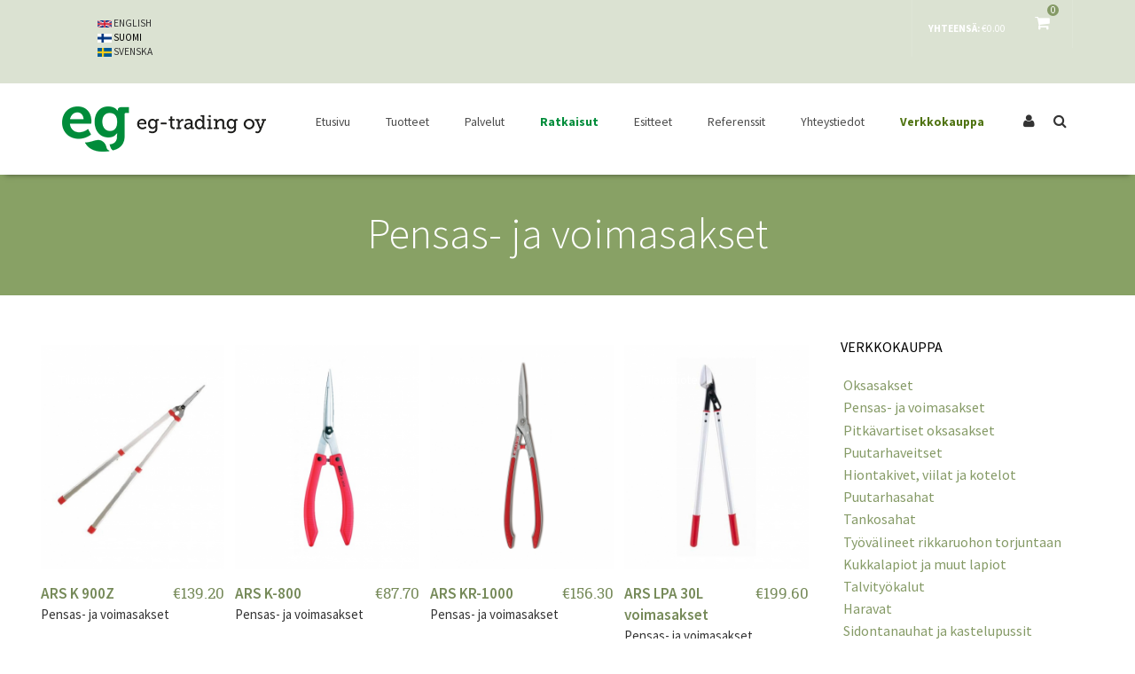

--- FILE ---
content_type: text/html; charset=utf-8
request_url: https://www.eg-trading.fi/category/pensas-ja-voimasakset?language=fi
body_size: 14277
content:
<!doctype html>
<html lang="fi" dir="ltr">
<head>
  <meta http-equiv="Content-Type" content="text/html; charset=utf-8" />
<meta name="Generator" content="Drupal 7 (http://drupal.org)" />
<link rel="alternate" type="application/rss+xml" title="Pensas- ja voimasakset" href="https://www.eg-trading.fi/taxonomy/term/113/all/feed?language=fi" />
<link rel="shortcut icon" href="https://www.eg-trading.fi/sites/all/themes/flatize/favicon.ico" type="image/vnd.microsoft.icon" />
<meta name="keywords" content="Ars, Freund, jälleenmyyjä, osta työkalut netistä, laaddukkaat työkalut, ammattikäyttöön, varaosat, voimasakset, pensassakset, teleskooppivartiset, pitkäikäiset" />  <title>Pensas- ja voimasakset | EG-Trading Oy</title>
  <meta name="viewport" content="width=device-width, initial-scale=1.0, maximum-scale=1.0, user-scalable=no" />
  <meta name="HandheldFriendly" content="true" />
  <meta name="apple-touch-fullscreen" content="YES" />
  <style type="text/css" media="all">
@import url("https://www.eg-trading.fi/modules/system/system.base.css?snws27");
@import url("https://www.eg-trading.fi/modules/system/system.menus.css?snws27");
@import url("https://www.eg-trading.fi/modules/system/system.messages.css?snws27");
@import url("https://www.eg-trading.fi/modules/system/system.theme.css?snws27");
</style>
<style type="text/css" media="all">
@import url("https://www.eg-trading.fi/sites/all/modules/jquery_update/replace/ui/themes/base/minified/jquery.ui.core.min.css?snws27");
@import url("https://www.eg-trading.fi/sites/all/modules/jquery_update/replace/ui/themes/base/minified/jquery.ui.theme.min.css?snws27");
@import url("https://www.eg-trading.fi/sites/all/modules/jquery_update/replace/ui/themes/base/minified/jquery.ui.accordion.min.css?snws27");
</style>
<style type="text/css" media="all">
@import url("https://www.eg-trading.fi/modules/comment/comment.css?snws27");
@import url("https://www.eg-trading.fi/sites/all/modules/fitvids/fitvids.css?snws27");
@import url("https://www.eg-trading.fi/modules/search/search.css?snws27");
@import url("https://www.eg-trading.fi/sites/all/modules/ubercart/uc_order/uc_order.css?snws27");
@import url("https://www.eg-trading.fi/sites/all/modules/ubercart/uc_product/uc_product.css?snws27");
@import url("https://www.eg-trading.fi/sites/all/modules/ubercart/uc_store/uc_store.css?snws27");
@import url("https://www.eg-trading.fi/modules/user/user.css?snws27");
@import url("https://www.eg-trading.fi/sites/all/modules/views/css/views.css?snws27");
@import url("https://www.eg-trading.fi/sites/all/modules/back_to_top/css/back_to_top_text.css?snws27");
@import url("https://www.eg-trading.fi/sites/all/modules/flickr/flickr.css?snws27");
@import url("https://www.eg-trading.fi/sites/all/modules/ckeditor/css/ckeditor.css?snws27");
</style>
<style type="text/css" media="all">
@import url("https://www.eg-trading.fi/sites/all/modules/accordion_blocks/accordion_init.css?snws27");
@import url("https://www.eg-trading.fi/sites/all/modules/ctools/css/ctools.css?snws27");
@import url("https://www.eg-trading.fi/sites/all/modules/tagclouds/tagclouds.css?snws27");
@import url("https://www.eg-trading.fi/sites/all/modules/ubercart/uc_cart/uc_cart_block.css?snws27");
@import url("https://www.eg-trading.fi/modules/locale/locale.css?snws27");
</style>
<link type="text/css" rel="stylesheet" href="https://cdnjs.cloudflare.com/ajax/libs/font-awesome/4.4.0/css/font-awesome.min.css" media="all" />
<style type="text/css" media="all">
@import url("https://www.eg-trading.fi/sites/all/modules/tb_megamenu/css/bootstrap.css?snws27");
@import url("https://www.eg-trading.fi/sites/all/modules/tb_megamenu/css/base.css?snws27");
@import url("https://www.eg-trading.fi/sites/all/modules/tb_megamenu/css/default.css?snws27");
@import url("https://www.eg-trading.fi/sites/all/modules/tb_megamenu/css/compatibility.css?snws27");
</style>
<style type="text/css" media="all">
<!--/*--><![CDATA[/*><!--*/
#backtotop{background:#008c3A;}
#backtotop{border-color:#008c3A;}
#backtotop:hover{background:#768a59;border-color:#768a59;}

/*]]>*/-->
</style>
<style type="text/css" media="all">
@import url("https://www.eg-trading.fi/sites/all/modules/webform/css/webform.css?snws27");
</style>
<style type="text/css" media="all">
@import url("https://www.eg-trading.fi/sites/all/themes/flatize/bootstrap/css/bootstrap.css?snws27");
@import url("https://www.eg-trading.fi/sites/all/themes/flatize/bootstrap/css/bootstrap-theme.css?snws27");
@import url("https://www.eg-trading.fi/sites/all/themes/flatize/css/base.css?snws27");
@import url("https://www.eg-trading.fi/sites/all/themes/flatize/css/html.css?snws27");
@import url("https://www.eg-trading.fi/sites/all/themes/flatize/css/menu.css?snws27");
@import url("https://www.eg-trading.fi/sites/all/themes/flatize/css/block.css?snws27");
@import url("https://www.eg-trading.fi/sites/all/themes/flatize/css/node.css?snws27");
@import url("https://www.eg-trading.fi/sites/all/themes/flatize/css/region.css?snws27");
@import url("https://www.eg-trading.fi/sites/all/themes/flatize/css/view.css?snws27");
@import url("https://www.eg-trading.fi/sites/all/themes/flatize/css/navigation.css?snws27");
@import url("https://www.eg-trading.fi/sites/all/themes/flatize/css/page.css?snws27");
@import url("https://www.eg-trading.fi/sites/all/themes/flatize/css/screens/theme-responsive.css?snws27");
@import url("https://www.eg-trading.fi/sites/all/themes/flatize/css/custom.css?snws27");
</style>
<style type="text/css" media="only screen and (max-width:991px)">
@import url("https://www.eg-trading.fi/sites/all/themes/flatize/css/mobile-menu.css?snws27");
</style>
  <script type="text/javascript" src="https://www.eg-trading.fi/sites/all/modules/jquery_update/replace/jquery/1.8/jquery.min.js?v=1.8.3"></script>
<script type="text/javascript" src="https://www.eg-trading.fi/misc/jquery-extend-3.4.0.js?v=1.8.3"></script>
<script type="text/javascript" src="https://www.eg-trading.fi/misc/jquery-html-prefilter-3.5.0-backport.js?v=1.8.3"></script>
<script type="text/javascript" src="https://www.eg-trading.fi/misc/jquery.once.js?v=1.2"></script>
<script type="text/javascript" src="https://www.eg-trading.fi/misc/drupal.js?snws27"></script>
<script type="text/javascript" src="https://www.eg-trading.fi/sites/all/libraries/fitvids/jquery.fitvids.js?snws27"></script>
<script type="text/javascript" src="https://www.eg-trading.fi/sites/all/modules/jquery_update/replace/ui/ui/minified/jquery.ui.core.min.js?v=1.10.2"></script>
<script type="text/javascript" src="https://www.eg-trading.fi/sites/all/modules/jquery_update/replace/ui/ui/minified/jquery.ui.widget.min.js?v=1.10.2"></script>
<script type="text/javascript" src="https://www.eg-trading.fi/sites/all/modules/jquery_update/replace/ui/ui/minified/jquery.ui.effect.min.js?v=1.10.2"></script>
<script type="text/javascript" src="https://www.eg-trading.fi/sites/all/modules/jquery_update/replace/ui/ui/minified/jquery.ui.accordion.min.js?v=1.10.2"></script>
<script type="text/javascript" src="https://www.eg-trading.fi/sites/all/modules/admin_menu/admin_devel/admin_devel.js?snws27"></script>
<script type="text/javascript" src="https://www.eg-trading.fi/sites/all/modules/fitvids/fitvids.js?snws27"></script>
<script type="text/javascript" src="https://www.eg-trading.fi/sites/all/modules/back_to_top/js/back_to_top.js?snws27"></script>
<script type="text/javascript" src="https://www.eg-trading.fi/sites/default/files/languages/fi_WBqvR4eVj_K0_i8-GgdcMzj1YLmw2a1Tr09eGahwC14.js?snws27"></script>
<script type="text/javascript" src="https://www.eg-trading.fi/sites/all/modules/accordion_blocks/accordion_init.js?snws27"></script>
<script type="text/javascript" src="https://www.eg-trading.fi/sites/all/modules/ubercart/uc_cart/uc_cart_block.js?snws27"></script>
<script type="text/javascript" src="https://www.eg-trading.fi/misc/form.js?snws27"></script>
<script type="text/javascript" src="https://www.eg-trading.fi/misc/collapse.js?snws27"></script>
<script type="text/javascript" src="https://www.eg-trading.fi/sites/all/modules/tb_megamenu/js/tb-megamenu-frontend.js?snws27"></script>
<script type="text/javascript" src="https://www.eg-trading.fi/sites/all/modules/tb_megamenu/js/tb-megamenu-touch.js?snws27"></script>
<script type="text/javascript" src="https://www.eg-trading.fi/sites/all/modules/captcha/captcha.js?snws27"></script>
<script type="text/javascript" src="https://www.eg-trading.fi/sites/all/modules/webform/js/webform.js?snws27"></script>
<script type="text/javascript">
<!--//--><![CDATA[//><!--

  (function ($) {
    Drupal.behaviors.skinMenuAction = {
      attach: function (context) {
        jQuery(".change-layout-button").on("click", function() {
          var layout_class = $(this).attr("id");
          var layout_width = 1200;
          jQuery.cookie("weebpal_layout", layout_class, {path: "/"});
          jQuery("#page").removeAttr("style");
          jQuery("#page").removeClass("boxed");
          jQuery(".background").addClass("hidden");
          var current_background = jQuery.cookie("weebpal_background");
          jQuery("body").removeClass(current_background);
          if (layout_class != "layout-default") {
            jQuery("#page").css("max-width", layout_width);
            jQuery("#page").css("margin", "0 auto");
            jQuery("#page").addClass("boxed");
            jQuery(".background").removeClass("hidden");
            jQuery("body").addClass(current_background);
          }
          $(".change-layout-button").removeClass("active");
          if(!$(this).hasClass("active"))
              $(this).addClass("active");
          return false;
        });
      }
    }
  })(jQuery);

//--><!]]>
</script>
<script type="text/javascript" src="https://www.eg-trading.fi/sites/all/themes/flatize/bootstrap/js/bootstrap.js?snws27"></script>
<script type="text/javascript" src="https://www.eg-trading.fi/sites/all/themes/flatize/js/jquery.smooth-scroll.js?snws27"></script>
<script type="text/javascript" src="https://www.eg-trading.fi/sites/all/themes/flatize/js/jquery.cookie.js?snws27"></script>
<script type="text/javascript" src="https://www.eg-trading.fi/sites/all/themes/flatize/js/jquery.stellar.js?snws27"></script>
<script type="text/javascript" src="https://www.eg-trading.fi/sites/all/themes/flatize/js/masonry.pkgd.min.js?snws27"></script>
<script type="text/javascript" src="https://www.eg-trading.fi/sites/all/themes/flatize/js/mobile_menu.js?snws27"></script>
<script type="text/javascript" src="https://www.eg-trading.fi/sites/all/themes/flatize/js/weebpal.js?snws27"></script>
<script type="text/javascript" src="https://www.eg-trading.fi/sites/all/themes/flatize/js/flatize.js?snws27"></script>
<script type="text/javascript">
<!--//--><![CDATA[//><!--
jQuery.extend(Drupal.settings, {"basePath":"\/","pathPrefix":"","ajaxPageState":{"theme":"flatize","theme_token":"s3YgJlhgRx06TpBCsXBLCfddArrcsFzM_e0pyhu6RuA","js":{"sites\/all\/modules\/jquery_update\/replace\/jquery\/1.8\/jquery.min.js":1,"misc\/jquery-extend-3.4.0.js":1,"misc\/jquery-html-prefilter-3.5.0-backport.js":1,"misc\/jquery.once.js":1,"misc\/drupal.js":1,"sites\/all\/libraries\/fitvids\/jquery.fitvids.js":1,"sites\/all\/modules\/jquery_update\/replace\/ui\/ui\/minified\/jquery.ui.core.min.js":1,"sites\/all\/modules\/jquery_update\/replace\/ui\/ui\/minified\/jquery.ui.widget.min.js":1,"sites\/all\/modules\/jquery_update\/replace\/ui\/ui\/minified\/jquery.ui.effect.min.js":1,"sites\/all\/modules\/jquery_update\/replace\/ui\/ui\/minified\/jquery.ui.accordion.min.js":1,"sites\/all\/modules\/admin_menu\/admin_devel\/admin_devel.js":1,"sites\/all\/modules\/fitvids\/fitvids.js":1,"sites\/all\/modules\/back_to_top\/js\/back_to_top.js":1,"public:\/\/languages\/fi_WBqvR4eVj_K0_i8-GgdcMzj1YLmw2a1Tr09eGahwC14.js":1,"sites\/all\/modules\/accordion_blocks\/accordion_init.js":1,"sites\/all\/modules\/ubercart\/uc_cart\/uc_cart_block.js":1,"misc\/form.js":1,"misc\/collapse.js":1,"sites\/all\/modules\/tb_megamenu\/js\/tb-megamenu-frontend.js":1,"sites\/all\/modules\/tb_megamenu\/js\/tb-megamenu-touch.js":1,"sites\/all\/modules\/captcha\/captcha.js":1,"sites\/all\/modules\/webform\/js\/webform.js":1,"0":1,"sites\/all\/themes\/flatize\/bootstrap\/js\/bootstrap.js":1,"sites\/all\/themes\/flatize\/js\/jquery.smooth-scroll.js":1,"sites\/all\/themes\/flatize\/js\/jquery.cookie.js":1,"sites\/all\/themes\/flatize\/js\/jquery.stellar.js":1,"sites\/all\/themes\/flatize\/js\/masonry.pkgd.min.js":1,"sites\/all\/themes\/flatize\/js\/mobile_menu.js":1,"sites\/all\/themes\/flatize\/js\/weebpal.js":1,"sites\/all\/themes\/flatize\/js\/flatize.js":1},"css":{"modules\/system\/system.base.css":1,"modules\/system\/system.menus.css":1,"modules\/system\/system.messages.css":1,"modules\/system\/system.theme.css":1,"misc\/ui\/jquery.ui.core.css":1,"misc\/ui\/jquery.ui.theme.css":1,"misc\/ui\/jquery.ui.accordion.css":1,"modules\/comment\/comment.css":1,"modules\/field\/theme\/field.css":1,"sites\/all\/modules\/fitvids\/fitvids.css":1,"modules\/node\/node.css":1,"modules\/search\/search.css":1,"sites\/all\/modules\/ubercart\/uc_order\/uc_order.css":1,"sites\/all\/modules\/ubercart\/uc_product\/uc_product.css":1,"sites\/all\/modules\/ubercart\/uc_store\/uc_store.css":1,"modules\/user\/user.css":1,"sites\/all\/modules\/views\/css\/views.css":1,"sites\/all\/modules\/back_to_top\/css\/back_to_top_text.css":1,"sites\/all\/modules\/flickr\/flickr.css":1,"sites\/all\/modules\/ckeditor\/css\/ckeditor.css":1,"sites\/all\/modules\/accordion_blocks\/accordion_init.css":1,"sites\/all\/modules\/ctools\/css\/ctools.css":1,"sites\/all\/modules\/tagclouds\/tagclouds.css":1,"sites\/all\/modules\/ubercart\/uc_cart\/uc_cart_block.css":1,"modules\/locale\/locale.css":1,"https:\/\/cdnjs.cloudflare.com\/ajax\/libs\/font-awesome\/4.4.0\/css\/font-awesome.min.css":1,"sites\/all\/modules\/tb_megamenu\/css\/bootstrap.css":1,"sites\/all\/modules\/tb_megamenu\/css\/base.css":1,"sites\/all\/modules\/tb_megamenu\/css\/default.css":1,"sites\/all\/modules\/tb_megamenu\/css\/compatibility.css":1,"0":1,"1":1,"2":1,"sites\/all\/modules\/webform\/css\/webform.css":1,"sites\/all\/themes\/flatize\/bootstrap\/css\/bootstrap.css":1,"sites\/all\/themes\/flatize\/bootstrap\/css\/bootstrap-theme.css":1,"sites\/all\/themes\/flatize\/css\/base.css":1,"sites\/all\/themes\/flatize\/css\/html.css":1,"sites\/all\/themes\/flatize\/css\/menu.css":1,"sites\/all\/themes\/flatize\/css\/block.css":1,"sites\/all\/themes\/flatize\/css\/field.css":1,"sites\/all\/themes\/flatize\/css\/node.css":1,"sites\/all\/themes\/flatize\/css\/region.css":1,"sites\/all\/themes\/flatize\/css\/view.css":1,"sites\/all\/themes\/flatize\/css\/navigation.css":1,"sites\/all\/themes\/flatize\/css\/page.css":1,"sites\/all\/themes\/flatize\/css\/screens\/theme-responsive.css":1,"sites\/all\/themes\/flatize\/css\/custom.css":1,"sites\/all\/themes\/flatize\/css\/mobile-menu.css":1}},"jcarousel":{"ajaxPath":"\/jcarousel\/ajax\/views?language=fi"},"urlIsAjaxTrusted":{"\/category\/pensas-ja-voimasakset?language=fi":true,"\/category\/pensas-ja-voimasakset?destination=taxonomy\/term\/113%3Flanguage%3Dfi\u0026language=fi":true},"better_exposed_filters":{"views":{"product_teaser":{"displays":{"default":{"filters":[]}}},"taxonomy_term":{"displays":{"page":{"filters":[]}}},"ads":{"displays":{"block_3":{"filters":[]},"block_2":{"filters":[]}}}}},"back_to_top":{"back_to_top_button_trigger":"100","back_to_top_button_text":"Yl\u00f6s","#attached":{"library":[["system","ui"]]}},"fitvids":{"custom_domains":[],"selectors":["body"],"simplifymarkup":true}});
//--><!]]>
</script>
  <script id="CookieConsent" src="https://policy.app.cookieinformation.com/uc.js" data-culture="FI" data-gcm-version="2.0" type="text/javascript"></script><!-- Global site tag (gtag.js) - Google Analytics -->
<script async src="" data-consent-src="https://www.googletagmanager.com/gtag/js?id=UA-93581930-1" data-category-consent="cookie_cat_statistic"></script>
<script>
  window.dataLayer = window.dataLayer || [];
  function gtag(){dataLayer.push(arguments);}
  gtag('js', new Date());

  gtag('config', 'UA-93581930-1');
</script>

<!-- Google tag (gtag.js) -->
<script async src="https://www.googletagmanager.com/gtag/js?id=AW-856676763">
</script>
<script>
  window.dataLayer = window.dataLayer || [];
  function gtag(){dataLayer.push(arguments);}
  gtag('js', new Date());

  gtag('config', 'AW-856676763');
</script>
<!-- Event snippet for Website traffic conversion page -->
<script>
  gtag('event', 'conversion', {'send_to': 'AW-856676763/BVoFCMyvj-0BEJuzv5gD'});
</script>

</head>

<body class="html not-front not-logged-in one-sidebar sidebar-second page-taxonomy page-taxonomy-term page-taxonomy-term- page-taxonomy-term-113 i18n-fi bg-default" >
  <div id="skip-link">
    <a href="#main-content" class="element-invisible element-focusable">Hyppää pääsisältöön</a>
  </div>
    
<div id="page-wrapper">
  <div id="page" >
          <div id="change_skin_menu_wrapper" class="change-skin-menu-wrapper wrapper"><div class="container"><a id="change-skin" class="change-skin" href="javascript:void(0)"><i class="fa fa-cog"></i></a><div class="skin-color"><strong>Skin</strong><ul class="change-skin-menu"><li class="default"><a href="#change-skin/default" class="change-skin-button color-default">Default Style</a></li><li class="green"><a href="#change-skin/green" class="change-skin-button color-green">Green</a></li><li class="red"><a href="#change-skin/red" class="change-skin-button color-red">Red</a></li><li class="blue"><a href="#change-skin/blue" class="change-skin-button color-blue">Blue</a></li><li class="orange"><a href="#change-skin/orange" class="change-skin-button color-orange">Orange</a></li><li class="violet"><a href="#change-skin/violet" class="change-skin-button color-violet">Violet</a></li><li class="yellow"><a href="#change-skin/yellow" class="change-skin-button color-yellow">Yellow</a></li><li class="brown"><a href="#change-skin/brown" class="change-skin-button color-brown">Brown</a></li></ul></div><div class="layout"><strong>Layout Boxed</strong><label class="switch-btn"><span id="layout-default" class="btn btn-default change-layout-button  active">No</span><span id="layout-boxed" class="btn btn-default change-layout-button ">Yes</span></label></div><div class="background hidden"><strong>Background</strong><ul class="change-background"><li class="bg-default active"><a href="#change-background/bg-default" class="change-background-button">Oletus</a></li><li class="bg-1"><a href="#change-background/bg-1" class="change-background-button">Background 1</a></li><li class="bg-2"><a href="#change-background/bg-2" class="change-background-button">Background 2</a></li><li class="bg-3"><a href="#change-background/bg-3" class="change-background-button">Background 3</a></li><li class="bg-4"><a href="#change-background/bg-4" class="change-background-button">Background 4</a></li><li class="bg-5"><a href="#change-background/bg-5" class="change-background-button">Background 5</a></li><li class="bg-6"><a href="#change-background/bg-6" class="change-background-button">Background 6</a></li><li class="bg-7"><a href="#change-background/bg-7" class="change-background-button">Background 7</a></li></ul></div><div class="direction"><strong>Direction</strong><ul class="change-direction"><li class="active"><a href="/en" class="change-direction-button">LTR</a></li><li class=""><a href="/" class="change-direction-button">RTL</a></li></ul></div></div></div>    
          <section id="headline" class="headline section">
        <div class="container">
            <div class="region region-headline">
    <div id="block-block-9" class="block block-block flatize-cart-status">
 <div class="block-inner">
      
  <div class="content">
    <a href="/cart"><i class="fa fa-shopping-cart"></i> <span class="shopping-bad">0</span></a>  </div>
 </div>
</div>
<div id="block-uc-cart-cart" class="block block-uc-cart">
 <div class="block-inner">
      
  <div class="content">
    <p class="cart-block-items collapsed uc-cart-empty">Ostoskorissasi ei ole tuotteita.</p><table class="cart-block-summary"><tbody><tr><td class="cart-block-summary-items"><span class="num-items">0</span> tuotetta</td><td class="cart-block-summary-total"><label>Yhteensä:</label> <span class="uc-price">€0.00</span></td></tr></tbody></table>  </div>
 </div>
</div>
<div id="block-locale-language" class="block block-locale">
 <div class="block-inner">
      
  <div class="content">
    <ul class="language-switcher-locale-session"><li class="en first"><a href="/category/pensas-ja-voimasakset?language=en" class="language-link" xml:lang="en" title="Pensas- ja voimasakset"><img class="language-icon" src="https://www.eg-trading.fi/sites/all/modules/languageicons/flags/en.png" width="16" height="12" alt="English" title="English" /> English</a></li>
<li class="fi active"><a href="/category/pensas-ja-voimasakset?language=fi" class="language-link session-active active" xml:lang="fi" title="Pensas- ja voimasakset"><img class="language-icon" src="https://www.eg-trading.fi/sites/all/modules/languageicons/flags/fi.png" width="16" height="12" alt="Suomi" title="Suomi" /> Suomi</a></li>
<li class="sv last"><a href="/category/pensas-ja-voimasakset?language=sv" class="language-link" xml:lang="sv" title="Häcksaxar och kraftfulla grensaxar"><img class="language-icon" src="https://www.eg-trading.fi/sites/all/modules/languageicons/flags/sv.png" width="16" height="12" alt="Svenska" title="Svenska" /> Svenska</a></li>
</ul>  </div>
 </div>
</div>
  </div>
        </div>
      </section>
    
    <header id="header" class="header section navbar navbar-default">
      <div class="container">

        <div class="navbar-header">
                      <a href="/?language=fi" title="Etusivu" rel="home" id="logo">
              <img src="https://www.eg-trading.fi/sites/all/themes/flatize/logo.png" alt="Etusivu" />
            </a>
          
          
            <div class="region region-header">
    <div id="block-search-form" class="block block-search">
 <div class="block-inner">
      
  <div class="content">
    <form onsubmit="if(this.search_block_form.value==&#039;Search&#039;){ alert(&#039;Please enter a search&#039;); return false; }" action="/category/pensas-ja-voimasakset?language=fi" method="post" id="search-block-form" accept-charset="UTF-8"><div><div class="container-inline">
      <h2 class="element-invisible">Hakulomake</h2>
    <div class="form-item form-type-textfield form-item-search-block-form">
  <label class="element-invisible" for="edit-search-block-form--2">Haku </label>
 <input title="Kirjoita haluamasi hakusanat." onblur="if (this.value == &#039;&#039;) {this.value = &#039;Search&#039;;}" onfocus="if (this.value == &#039;Search&#039;) {this.value = &#039;&#039;;}" placeholder="Etsi" type="text" id="edit-search-block-form--2" name="search_block_form" value="" size="128" maxlength="128" class="form-text" />
</div>
<div class="form-actions form-wrapper" id="edit-actions--12"><input type="submit" id="edit-submit--2" name="op" value="HAE" class="form-submit" /></div><input type="hidden" name="form_build_id" value="form-Y0akowcKzJsfZFwfb2QVkLjDDpU4s9yE7ZRkc7EluoI" />
<input type="hidden" name="form_id" value="search_block_form" />
</div>
</div></form>  </div>
 </div>
</div>
  </div>

                      <div class="flatize-special-button">
              <div class="flatize-user">
                <i class="flatize-icon-user flatize-icon-user-login fa fa-user"></i>
              </div>
            </div>
          
                      <a id="menu-toggle" class="navbar-toggle" href="#menu-toggle">
              <span class="icon-bar"></span>
              <span class="icon-bar"></span>
              <span class="icon-bar"></span>
            </a>
                  </div>

                  <nav class="collapse navbar-collapse width" id="main-menu-inner">
              <div class="region region-main-menu">
    <div id="block-tb-megamenu-main-menu" class="block block-tb-megamenu">
 <div class="block-inner">
      
  <div class="content">
    <div  class="tb-megamenu tb-megamenu-main-menu">
  <ul  class="tb-megamenu-nav nav level-0 items-31">
    <li  data-id="224" data-level="1" data-type="menu_item" data-class="tb-menu-2" data-xicon="" data-caption="" data-alignsub="" data-group="0" data-hidewcol="0" data-hidesub="0" class="tb-megamenu-item level-1 mega tb-menu-2 dropdown">
            <a href="/?language=fi"  class="dropdown-toggle" title="Etusivu">
                    Etusivu                        <span class="caret"></span>
                            </a>
        <div  data-class="tb-menu-2-bg" data-width="" class="tb-megamenu-submenu tb-menu-2-bg dropdown-menu mega-dropdown-menu nav-child">
  <div class="mega-dropdown-inner">
    <div  class="tb-megamenu-row row-fluid">
  <div  data-class="" data-width="12" data-hidewcol="0" id="tb-megamenu-column-1" class="tb-megamenu-column span12  mega-col-nav">
  <div class="tb-megamenu-column-inner mega-inner clearfix">
        <ul  class="tb-megamenu-subnav mega-nav level-1 items-1">
    <li  data-id="2416" data-level="2" data-type="menu_item" data-class="tb-menu-2" data-xicon="" data-caption="" data-alignsub="" data-group="0" data-hidewcol="0" data-hidesub="0" class="tb-megamenu-item level-2 mega tb-menu-2">
            <a href="/ajankohtaista?language=fi"  title="Ajankohtaista">
                    Ajankohtaista                            </a>
          </li>
</ul>
  </div>
</div>
</div>
  </div>
</div>
  </li>

  <li  data-id="2449" data-level="1" data-type="menu_item" data-class="" data-xicon="" data-caption="" data-alignsub="" data-group="0" data-hidewcol="0" data-hidesub="0" class="tb-megamenu-item level-1 mega dropdown">
            <a href="/content/tuotteet?language=fi"  class="dropdown-toggle">
                    Tuotteet                        <span class="caret"></span>
                            </a>
        <div  data-class="tb-menu-2-bg" data-width="" class="tb-megamenu-submenu tb-menu-2-bg dropdown-menu mega-dropdown-menu nav-child">
  <div class="mega-dropdown-inner">
    <div  class="tb-megamenu-row row-fluid">
  <div  data-class="" data-width="12" data-hidewcol="0" id="tb-megamenu-column-2" class="tb-megamenu-column span12  mega-col-nav">
  <div class="tb-megamenu-column-inner mega-inner clearfix">
        <ul  class="tb-megamenu-subnav mega-nav level-1 items-18">
    <li  data-id="2439" data-level="2" data-type="menu_item" data-class="tb-menu-2" data-xicon="" data-caption="" data-alignsub="" data-group="0" data-hidewcol="0" data-hidesub="0" class="tb-megamenu-item level-2 mega tb-menu-2">
            <a href="/content/ngr-maksaruohomatto-viherkatto?language=fi" >
                    Nordic Green Roof® Maksaruohoviherkatto                            </a>
          </li>

  <li  data-id="2486" data-level="2" data-type="menu_item" data-class="tb-menu-2" data-xicon="" data-caption="" data-alignsub="" data-group="0" data-hidewcol="0" data-hidesub="0" class="tb-megamenu-item level-2 mega tb-menu-2">
            <a href="/content/zinco-kattopuutarha-viherkatto?language=fi" >
                    ZinCo kattopuutarhat                            </a>
          </li>

  <li  data-id="2949" data-level="2" data-type="menu_item" data-class="tb-menu-2" data-xicon="" data-caption="" data-alignsub="" data-group="0" data-hidewcol="0" data-hidesub="0" class="tb-megamenu-item level-2 mega tb-menu-2">
            <a href="/content/tee-se-itse-viherkattopaketit?language=fi" >
                    Tee se itse -viherkattopaketit                            </a>
          </li>

  <li  data-id="2445" data-level="2" data-type="menu_item" data-class="tb-menu-2" data-xicon="" data-caption="" data-alignsub="" data-group="0" data-hidewcol="0" data-hidesub="0" class="tb-megamenu-item level-2 mega tb-menu-2">
            <a href="/content/reunalistaelementit?language=fi" >
                    Reunalistaelementit ja puistotuotteet                            </a>
          </li>

  <li  data-id="2437" data-level="2" data-type="menu_item" data-class="tb-menu-2" data-xicon="" data-caption="" data-alignsub="" data-group="0" data-hidewcol="0" data-hidesub="0" class="tb-megamenu-item level-2 mega tb-menu-2">
            <a href="/content/eroosiomatot?language=fi" >
                    Eroosiomatot                            </a>
          </li>

  <li  data-id="2438" data-level="2" data-type="menu_item" data-class="tb-menu-2" data-xicon="" data-caption="" data-alignsub="" data-group="0" data-hidewcol="0" data-hidesub="0" class="tb-megamenu-item level-2 mega tb-menu-2">
            <a href="/content/rikkaruohonesto?language=fi" >
                    Rikkaruohonestomatot                            </a>
          </li>

  <li  data-id="2907" data-level="2" data-type="menu_item" data-class="tb-menu-2" data-xicon="" data-caption="" data-alignsub="" data-group="0" data-hidewcol="0" data-hidesub="0" class="tb-megamenu-item level-2 mega tb-menu-2">
            <a href="/content/istutusaltaat?language=fi" >
                    Istutusaltaat ja sisustuselementit                            </a>
          </li>

  <li  data-id="2448" data-level="2" data-type="menu_item" data-class="tb-menu-2" data-xicon="" data-caption="" data-alignsub="" data-group="0" data-hidewcol="0" data-hidesub="0" class="tb-megamenu-item level-2 mega tb-menu-2">
            <a href="/content/kennosuoja?language=fi" >
                    Kennosuojajärjestelmät                            </a>
          </li>

  <li  data-id="2443" data-level="2" data-type="menu_item" data-class="tb-menu-2" data-xicon="" data-caption="" data-alignsub="" data-group="0" data-hidewcol="0" data-hidesub="0" class="tb-megamenu-item level-2 mega tb-menu-2">
            <a href="/content/ecosurface?language=fi" >
                    EcoSurface turva-alusta                            </a>
          </li>

  <li  data-id="2485" data-level="2" data-type="menu_item" data-class="tb-menu-2" data-xicon="" data-caption="" data-alignsub="" data-group="0" data-hidewcol="0" data-hidesub="0" class="tb-megamenu-item level-2 mega tb-menu-2">
            <a href="/content/filterpave?language=fi" >
                    Filterpave lasimassa                            </a>
          </li>

  <li  data-id="2444" data-level="2" data-type="menu_item" data-class="tb-menu-2" data-xicon="" data-caption="" data-alignsub="" data-group="0" data-hidewcol="0" data-hidesub="0" class="tb-megamenu-item level-2 mega tb-menu-2">
            <a href="/content/geotuotteet?language=fi" >
                    Geotuotteet                            </a>
          </li>

  <li  data-id="2442" data-level="2" data-type="menu_item" data-class="tb-menu-2" data-xicon="" data-caption="" data-alignsub="" data-group="0" data-hidewcol="0" data-hidesub="0" class="tb-megamenu-item level-2 mega tb-menu-2">
            <a href="/content/kivikorit?language=fi" >
                    Kivikorit                            </a>
          </li>

  <li  data-id="2441" data-level="2" data-type="menu_item" data-class="tb-menu-2" data-xicon="" data-caption="" data-alignsub="" data-group="0" data-hidewcol="0" data-hidesub="0" class="tb-megamenu-item level-2 mega tb-menu-2">
            <a href="/content/perennamatot?language=fi" >
                    Perenna- ja heinämatot                            </a>
          </li>

  <li  data-id="2440" data-level="2" data-type="menu_item" data-class="tb-menu-2" data-xicon="" data-caption="" data-alignsub="" data-group="0" data-hidewcol="0" data-hidesub="0" class="tb-megamenu-item level-2 mega tb-menu-2">
            <a href="/content/varpumatot?language=fi" >
                    Varpu- ja vesikasvillisuusmatot                            </a>
          </li>

  <li  data-id="2447" data-level="2" data-type="menu_item" data-class="tb-menu-2" data-xicon="" data-caption="" data-alignsub="" data-group="0" data-hidewcol="0" data-hidesub="0" class="tb-megamenu-item level-2 mega tb-menu-2">
            <a href="/content/katteet?language=fi" >
                    Katteet                            </a>
          </li>

  <li  data-id="2515" data-level="2" data-type="menu_item" data-class="tb-menu-2" data-xicon="" data-caption="" data-alignsub="" data-group="0" data-hidewcol="0" data-hidesub="0" class="tb-megamenu-item level-2 mega tb-menu-2">
            <a href="/content/meluseina?language=fi" >
                    Pajumeluseinä                            </a>
          </li>

  <li  data-id="2450" data-level="2" data-type="menu_item" data-class="tb-menu-2" data-xicon="" data-caption="" data-alignsub="" data-group="0" data-hidewcol="0" data-hidesub="0" class="tb-megamenu-item level-2 mega tb-menu-2">
            <a href="/content/puistotuotteet?language=fi" >
                    Puistotuotteet                            </a>
          </li>

  <li  data-id="2446" data-level="2" data-type="menu_item" data-class="tb-menu-2" data-xicon="" data-caption="" data-alignsub="" data-group="0" data-hidewcol="0" data-hidesub="0" class="tb-megamenu-item level-2 mega tb-menu-2">
            <a href="/content/ty%C3%B6kalut?language=fi" >
                    Työkalut                            </a>
          </li>
</ul>
  </div>
</div>
</div>
  </div>
</div>
  </li>

  <li  data-id="2945" data-level="1" data-type="menu_item" data-class="tb-menu-2" data-xicon="" data-caption="" data-alignsub="" data-group="0" data-hidewcol="0" data-hidesub="0" class="tb-megamenu-item level-1 mega tb-menu-2 dropdown">
            <a href="/content/palvelut?language=fi"  class="dropdown-toggle">
                    Palvelut                        <span class="caret"></span>
                            </a>
        <div  data-class="" data-width="" class="tb-megamenu-submenu dropdown-menu mega-dropdown-menu nav-child">
  <div class="mega-dropdown-inner">
    <div  class="tb-megamenu-row row-fluid">
  <div  data-class="" data-width="12" data-hidewcol="0" id="tb-megamenu-column-3" class="tb-megamenu-column span12  mega-col-nav">
  <div class="tb-megamenu-column-inner mega-inner clearfix">
        <ul  class="tb-megamenu-subnav mega-nav level-1 items-2">
    <li  data-id="2946" data-level="2" data-type="menu_item" data-class="tb-menu-2" data-xicon="" data-caption="" data-alignsub="" data-group="0" data-hidewcol="0" data-hidesub="0" class="tb-megamenu-item level-2 mega tb-menu-2">
            <a href="/content/puunhoitoarboristity%C3%B6t?language=fi" >
                    Puunhoito/arboristityöt                            </a>
          </li>

  <li  data-id="2947" data-level="2" data-type="menu_item" data-class="tb-menu-2" data-xicon="" data-caption="" data-alignsub="" data-group="0" data-hidewcol="0" data-hidesub="0" class="tb-megamenu-item level-2 mega tb-menu-2">
            <a href="/content/vihersuunnittelu-ja-toteutus?language=fi" >
                    Vihersuunnittelu ja toteutus                            </a>
          </li>
</ul>
  </div>
</div>
</div>
  </div>
</div>
  </li>

  <li  data-id="2851" data-level="1" data-type="menu_item" data-class="verkkokauppa-link-styles" data-xicon="" data-caption="" data-alignsub="" data-group="0" data-hidewcol="0" data-hidesub="0" class="tb-megamenu-item level-1 mega verkkokauppa-link-styles">
            <a href="/content/ratkaisut?language=fi" >
                    Ratkaisut                            </a>
          </li>

  <li  data-id="2512" data-level="1" data-type="menu_item" data-class="" data-xicon="" data-caption="" data-alignsub="" data-group="0" data-hidewcol="0" data-hidesub="0" class="tb-megamenu-item level-1 mega">
            <a href="/content/esitteet?language=fi" >
                    Esitteet                            </a>
          </li>

  <li  data-id="2914" data-level="1" data-type="menu_item" data-class="" data-xicon="" data-caption="" data-alignsub="" data-group="0" data-hidewcol="0" data-hidesub="0" class="tb-megamenu-item level-1 mega dropdown">
            <a href="/content/egtrading-referenssit?language=fi"  class="dropdown-toggle">
                    Referenssit                        <span class="caret"></span>
                            </a>
        <div  data-class="" data-width="" class="tb-megamenu-submenu dropdown-menu mega-dropdown-menu nav-child">
  <div class="mega-dropdown-inner">
    <div  class="tb-megamenu-row row-fluid">
  <div  data-class="" data-width="12" data-hidewcol="0" id="tb-megamenu-column-4" class="tb-megamenu-column span12  mega-col-nav">
  <div class="tb-megamenu-column-inner mega-inner clearfix">
        <ul  class="tb-megamenu-subnav mega-nav level-1 items-11">
    <li  data-id="2943" data-level="2" data-type="menu_item" data-class="tb-menu-2" data-xicon="" data-caption="" data-alignsub="" data-group="0" data-hidewcol="0" data-hidesub="0" class="tb-megamenu-item level-2 mega tb-menu-2">
            <a href="/content/referenssit-2023?language=fi" >
                    Referenssit 2023                            </a>
          </li>

  <li  data-id="2933" data-level="2" data-type="menu_item" data-class="tb-menu-2" data-xicon="" data-caption="" data-alignsub="" data-group="0" data-hidewcol="0" data-hidesub="0" class="tb-megamenu-item level-2 mega tb-menu-2">
            <a href="/referenssit-viherkatot?language=fi" >
                    Viherkatot                            </a>
          </li>

  <li  data-id="2934" data-level="2" data-type="menu_item" data-class="tb-menu-2" data-xicon="" data-caption="" data-alignsub="" data-group="0" data-hidewcol="0" data-hidesub="0" class="tb-megamenu-item level-2 mega tb-menu-2">
            <a href="/referenssit-turva-alusta-ecosurface?language=fi" >
                    Turva-alusta Ecosurface                            </a>
          </li>

  <li  data-id="2935" data-level="2" data-type="menu_item" data-class="tb-menu-2" data-xicon="" data-caption="" data-alignsub="" data-group="0" data-hidewcol="0" data-hidesub="0" class="tb-megamenu-item level-2 mega tb-menu-2">
            <a href="/referenssit-eroosiosuoja?language=fi" >
                    Eroosiosuoja                            </a>
          </li>

  <li  data-id="2936" data-level="2" data-type="menu_item" data-class="tb-menu-2" data-xicon="" data-caption="" data-alignsub="" data-group="0" data-hidewcol="0" data-hidesub="0" class="tb-megamenu-item level-2 mega tb-menu-2">
            <a href="/referenssit-kennosuojajarjestelmat?language=fi" >
                    Kennosuojajärjestelmät                            </a>
          </li>

  <li  data-id="2937" data-level="2" data-type="menu_item" data-class="tb-menu-2" data-xicon="" data-caption="" data-alignsub="" data-group="0" data-hidewcol="0" data-hidesub="0" class="tb-megamenu-item level-2 mega tb-menu-2">
            <a href="/referenssit-reunalistat?language=fi" >
                    Reunalistat                            </a>
          </li>

  <li  data-id="2938" data-level="2" data-type="menu_item" data-class="tb-menu-2" data-xicon="" data-caption="" data-alignsub="" data-group="0" data-hidewcol="0" data-hidesub="0" class="tb-megamenu-item level-2 mega tb-menu-2">
            <a href="/referenssit-puistotuotteet?language=fi" >
                    Puistotuotteet                            </a>
          </li>

  <li  data-id="2939" data-level="2" data-type="menu_item" data-class="tb-menu-2" data-xicon="" data-caption="" data-alignsub="" data-group="0" data-hidewcol="0" data-hidesub="0" class="tb-megamenu-item level-2 mega tb-menu-2">
            <a href="/referenssit-istutusaltaat?language=fi" >
                    Istutusaltaat                            </a>
          </li>

  <li  data-id="2940" data-level="2" data-type="menu_item" data-class="tb-menu-2" data-xicon="" data-caption="" data-alignsub="" data-group="0" data-hidewcol="0" data-hidesub="0" class="tb-megamenu-item level-2 mega tb-menu-2">
            <a href="/referenssit-vihersuunnittelu-ja-toteutus?language=fi" >
                    Vihersuunnittelu ja toteutus                            </a>
          </li>

  <li  data-id="2941" data-level="2" data-type="menu_item" data-class="tb-menu-2" data-xicon="" data-caption="" data-alignsub="" data-group="0" data-hidewcol="0" data-hidesub="0" class="tb-megamenu-item level-2 mega tb-menu-2">
            <a href="/referenssit-puunhoito-arboristityot?language=fi" >
                    Puunhoito/arboristityöt                            </a>
          </li>

  <li  data-id="2942" data-level="2" data-type="menu_item" data-class="tb-menu-2" data-xicon="" data-caption="" data-alignsub="" data-group="0" data-hidewcol="0" data-hidesub="0" class="tb-megamenu-item level-2 mega tb-menu-2">
            <a href="/referenssit-muut?language=fi" >
                    Muut referenssit                            </a>
          </li>
</ul>
  </div>
</div>
</div>
  </div>
</div>
  </li>

  <li  data-id="2420" data-level="1" data-type="menu_item" data-class="" data-xicon="" data-caption="" data-alignsub="" data-group="0" data-hidewcol="0" data-hidesub="0" class="tb-megamenu-item level-1 mega dropdown">
            <a href="/content/eg-trading-oy?language=fi"  class="dropdown-toggle">
                    Yhteystiedot                        <span class="caret"></span>
                            </a>
        <div  data-class="tb-menu-2-bg" data-width="" class="tb-megamenu-submenu tb-menu-2-bg dropdown-menu mega-dropdown-menu nav-child">
  <div class="mega-dropdown-inner">
    <div  class="tb-megamenu-row row-fluid">
  <div  data-class="" data-width="12" data-hidewcol="0" id="tb-megamenu-column-5" class="tb-megamenu-column span12  mega-col-nav">
  <div class="tb-megamenu-column-inner mega-inner clearfix">
        <ul  class="tb-megamenu-subnav mega-nav level-1 items-6">
    <li  data-id="2913" data-level="2" data-type="menu_item" data-class="tb-menu-2" data-xicon="" data-caption="" data-alignsub="" data-group="0" data-hidewcol="0" data-hidesub="0" class="tb-megamenu-item level-2 mega tb-menu-2">
            <a href="/content/yhteystiedot?language=fi" >
                    Yhteystiedot                            </a>
          </li>

  <li  data-id="2280" data-level="2" data-type="menu_item" data-class="tb-menu-2" data-xicon="" data-caption="" data-alignsub="" data-group="0" data-hidewcol="0" data-hidesub="0" class="tb-megamenu-item level-2 mega tb-menu-2">
            <a href="/content/yhteydenottolomake?language=fi" >
                    Yhteydenottolomake                            </a>
          </li>

  <li  data-id="2373" data-level="2" data-type="menu_item" data-class="tb-menu-2" data-xicon="" data-caption="" data-alignsub="" data-group="0" data-hidewcol="0" data-hidesub="0" class="tb-megamenu-item level-2 mega tb-menu-2">
            <a href="/content/j%C3%A4lleenmyyj%C3%A4t?language=fi" >
                    Jälleenmyyjät                            </a>
          </li>

  <li  data-id="2419" data-level="2" data-type="menu_item" data-class="tb-menu-2" data-xicon="" data-caption="" data-alignsub="" data-group="0" data-hidewcol="0" data-hidesub="0" class="tb-megamenu-item level-2 mega tb-menu-2">
            <a href="/content/myynti-ja-toimitusehdot?language=fi" >
                    Myynti- ja toimitusehdot                            </a>
          </li>

  <li  data-id="2491" data-level="2" data-type="menu_item" data-class="tb-menu-2" data-xicon="" data-caption="" data-alignsub="" data-group="0" data-hidewcol="0" data-hidesub="0" class="tb-megamenu-item level-2 mega tb-menu-2">
            <a href="/content/tuotemerkitp%C3%A4%C3%A4miehet?language=fi" >
                    Tuotemerkkejämme                            </a>
          </li>

  <li  data-id="2910" data-level="2" data-type="menu_item" data-class="tb-menu-2" data-xicon="" data-caption="" data-alignsub="" data-group="0" data-hidewcol="0" data-hidesub="0" class="tb-megamenu-item level-2 mega tb-menu-2">
            <a href="/content/verkkokaupan-yleiset-myynti-ja-toimitusehdot?language=fi" >
                    Verkkokaupan yleiset myynti- ja toimitusehdot                            </a>
          </li>
</ul>
  </div>
</div>
</div>
  </div>
</div>
  </li>

  <li  data-id="716" data-level="1" data-type="menu_item" data-class="verkkokauppa-link-styles" data-xicon="" data-caption="" data-alignsub="center" data-group="0" data-hidewcol="0" data-hidesub="0" class="tb-megamenu-item level-1 mega verkkokauppa-link-styles mega-align-center dropdown active active-trail">
            <a href="/shop?language=fi"  class="dropdown-toggle" title="Verkkokauppa">
                    Verkkokauppa                        <span class="caret"></span>
                            </a>
        <div  data-class="tb-menu-2-bg" data-width="" class="tb-megamenu-submenu tb-menu-2-bg dropdown-menu mega-dropdown-menu nav-child">
  <div class="mega-dropdown-inner">
    <div  class="tb-megamenu-row row-fluid">
  <div  data-class="" data-width="12" data-hidewcol="0" id="tb-megamenu-column-6" class="tb-megamenu-column span12  mega-col-nav">
  <div class="tb-megamenu-column-inner mega-inner clearfix">
        <ul  class="tb-megamenu-subnav mega-nav level-1 items-19">
    <li  data-id="2358" data-level="2" data-type="menu_item" data-class="tb-menu-2" data-xicon="" data-caption="" data-alignsub="" data-group="0" data-hidewcol="0" data-hidesub="0" class="tb-megamenu-item level-2 mega tb-menu-2">
            <a href="/category/oksasakset?language=fi"  title="Oksasakset">
                    Oksasakset                            </a>
          </li>

  <li  data-id="2359" data-level="2" data-type="menu_item" data-class="tb-menu-2" data-xicon="" data-caption="" data-alignsub="" data-group="0" data-hidewcol="0" data-hidesub="0" class="tb-megamenu-item level-2 mega tb-menu-2 active active-trail">
            <a href="/category/pensas-ja-voimasakset?language=fi"  title="Pensas- ja voimasakset">
                    Pensas- ja voimasakset                            </a>
          </li>

  <li  data-id="2362" data-level="2" data-type="menu_item" data-class="tb-menu-2" data-xicon="" data-caption="" data-alignsub="" data-group="0" data-hidewcol="0" data-hidesub="0" class="tb-megamenu-item level-2 mega tb-menu-2">
            <a href="/category/pitk%C3%A4vartiset-oksasakset?language=fi"  title="Pitkävartiset oksasakset">
                    Pitkävartiset oksasakset                            </a>
          </li>

  <li  data-id="2361" data-level="2" data-type="menu_item" data-class="tb-menu-2" data-xicon="" data-caption="" data-alignsub="" data-group="0" data-hidewcol="0" data-hidesub="0" class="tb-megamenu-item level-2 mega tb-menu-2">
            <a href="/category/puutarhaveitset?language=fi"  title="Puutarhaveitset">
                    Puutarhaveitset                            </a>
          </li>

  <li  data-id="2516" data-level="2" data-type="menu_item" data-class="tb-menu-2" data-xicon="" data-caption="" data-alignsub="" data-group="0" data-hidewcol="0" data-hidesub="0" class="tb-megamenu-item level-2 mega tb-menu-2">
            <a href="/category/hiontakivet-viilat-ja-kotelot?language=fi"  title="Hiontakivet, viilat ja kotelot">
                    Hiontakivet, viilat ja kotelot                            </a>
          </li>

  <li  data-id="2517" data-level="2" data-type="menu_item" data-class="tb-menu-2" data-xicon="" data-caption="" data-alignsub="" data-group="0" data-hidewcol="0" data-hidesub="0" class="tb-megamenu-item level-2 mega tb-menu-2">
            <a href="/category/puutarhasahat?language=fi"  title="Puutarhasahat">
                    Puutarhasahat                            </a>
          </li>

  <li  data-id="2360" data-level="2" data-type="menu_item" data-class="tb-menu-2" data-xicon="" data-caption="" data-alignsub="" data-group="0" data-hidewcol="0" data-hidesub="0" class="tb-megamenu-item level-2 mega tb-menu-2">
            <a href="/category/tankosahat?language=fi"  title="Tankosahat">
                    Tankosahat                            </a>
          </li>

  <li  data-id="2370" data-level="2" data-type="menu_item" data-class="tb-menu-2" data-xicon="" data-caption="" data-alignsub="" data-group="0" data-hidewcol="0" data-hidesub="0" class="tb-megamenu-item level-2 mega tb-menu-2">
            <a href="/category/ty%C3%B6v%C3%A4lineet-rikkaruohon-torjuntaan?language=fi"  title="Työvälineet rikkaruohon torjuntaan">
                    Työvälineet rikkaruohon torjuntaan                            </a>
          </li>

  <li  data-id="2364" data-level="2" data-type="menu_item" data-class="tb-menu-2" data-xicon="" data-caption="" data-alignsub="" data-group="0" data-hidewcol="0" data-hidesub="0" class="tb-megamenu-item level-2 mega tb-menu-2">
            <a href="/category/kukkalapiot-ja-muut-lapiot?language=fi"  title="Kukkalapiot ja muut lapiot">
                    Kukkalapiot ja muut lapiot                            </a>
          </li>

  <li  data-id="2365" data-level="2" data-type="menu_item" data-class="tb-menu-2" data-xicon="" data-caption="" data-alignsub="" data-group="0" data-hidewcol="0" data-hidesub="0" class="tb-megamenu-item level-2 mega tb-menu-2">
            <a href="/category/talvity%C3%B6kalut?language=fi"  title="Talvityökalut">
                    Talvityökalut                            </a>
          </li>

  <li  data-id="2366" data-level="2" data-type="menu_item" data-class="tb-menu-2" data-xicon="" data-caption="" data-alignsub="" data-group="0" data-hidewcol="0" data-hidesub="0" class="tb-megamenu-item level-2 mega tb-menu-2">
            <a href="/category/haravat?language=fi"  title="Haravat">
                    Haravat                            </a>
          </li>

  <li  data-id="2367" data-level="2" data-type="menu_item" data-class="tb-menu-2" data-xicon="" data-caption="" data-alignsub="" data-group="0" data-hidewcol="0" data-hidesub="0" class="tb-megamenu-item level-2 mega tb-menu-2">
            <a href="/category/sidontanauhat-ja-kastelupussit?language=fi"  title="Sidontanauhat ja kastelupussit">
                    Sidontanauhat ja kastelupussit                            </a>
          </li>

  <li  data-id="2368" data-level="2" data-type="menu_item" data-class="tb-menu-2" data-xicon="" data-caption="" data-alignsub="" data-group="0" data-hidewcol="0" data-hidesub="0" class="tb-megamenu-item level-2 mega tb-menu-2">
            <a href="/category/roskapihdit?language=fi"  title="Roskapihdit">
                    Roskapihdit                            </a>
          </li>

  <li  data-id="2518" data-level="2" data-type="menu_item" data-class="tb-menu-2" data-xicon="" data-caption="" data-alignsub="" data-group="0" data-hidewcol="0" data-hidesub="0" class="tb-megamenu-item level-2 mega tb-menu-2">
            <a href="/category/muoviastiat-keruus%C3%A4kit-s%C3%A4kinpidike?language=fi"  title="Muoviastiat, keruusäkit, säkinpidike">
                    Muoviastiat, keruusäkit, säkinpidike                            </a>
          </li>

  <li  data-id="2490" data-level="2" data-type="menu_item" data-class="tb-menu-2" data-xicon="" data-caption="" data-alignsub="" data-group="0" data-hidewcol="0" data-hidesub="0" class="tb-megamenu-item level-2 mega tb-menu-2">
            <a href="/category/kuluttajakokoiset-tuotteet?language=fi"  title="Kuluttajakokoiset tuotteet">
                    Kuluttajakokoiset tuotteet                            </a>
          </li>

  <li  data-id="2546" data-level="2" data-type="menu_item" data-class="tb-menu-2" data-xicon="" data-caption="" data-alignsub="" data-group="0" data-hidewcol="0" data-hidesub="0" class="tb-megamenu-item level-2 mega tb-menu-2">
            <a href="/category/arboristituotteet?language=fi"  title="Arboristituotteet">
                    Arboristituotteet                            </a>
          </li>

  <li  data-id="2534" data-level="2" data-type="menu_item" data-class="tb-menu-2" data-xicon="" data-caption="" data-alignsub="" data-group="0" data-hidewcol="0" data-hidesub="0" class="tb-megamenu-item level-2 mega tb-menu-2">
            <a href="/category/poistuvat-tuotteet-30?language=fi"  title="Poistuvat tuotteet -30%">
                    Poistuvat tuotteet -30%                            </a>
          </li>

  <li  data-id="2537" data-level="2" data-type="menu_item" data-class="tb-menu-2" data-xicon="" data-caption="" data-alignsub="" data-group="0" data-hidewcol="0" data-hidesub="0" class="tb-megamenu-item level-2 mega tb-menu-2">
            <a href="/category/uutuudet?language=fi"  title="Uutuudet">
                    Uutuudet                            </a>
          </li>

  <li  data-id="2369" data-level="2" data-type="menu_item" data-class="tb-menu-2" data-xicon="" data-caption="" data-alignsub="" data-group="0" data-hidewcol="0" data-hidesub="0" class="tb-megamenu-item level-2 mega tb-menu-2">
            <a href="/category/kottik%C3%A4rryt-ja-jyr%C3%A4t?language=fi"  title="Kottikärryt, jyrät ja siivouskärryt">
                    Kottikärryt ja  jyrät                            </a>
          </li>
</ul>
  </div>
</div>
</div>
  </div>
</div>
  </li>
</ul>
</div>
  </div>
 </div>
</div>
  </div>
          </nav>
              </div>
    </header>

    <div id="flatize-search" class="search-wrapper">
      <div class="container">
      </div>
    </div>

          <div id="flatize-user-wrapper" class="flatize-special-button-content">
          <div class="region region-user-login">
    <div id="block-user-login" class="block block-user">
 <div class="block-inner">
      
  <div class="content">
    <form action="/category/pensas-ja-voimasakset?destination=taxonomy/term/113%3Flanguage%3Dfi&amp;language=fi" method="post" id="user-login-form" accept-charset="UTF-8"><div><div class="form-item form-type-textfield form-item-name">
  <label for="edit-name">Käyttäjätunnus <span class="form-required" title="Tämä kenttä on pakollinen.">*</span></label>
 <input type="text" id="edit-name" name="name" value="" size="15" maxlength="60" class="form-text required" />
</div>
<div class="form-item form-type-password form-item-pass">
  <label for="edit-pass">Salasana <span class="form-required" title="Tämä kenttä on pakollinen.">*</span></label>
 <input type="password" id="edit-pass" name="pass" size="15" maxlength="128" class="form-text required" />
</div>
<div class="item-list"><ul><li class="first"><a href="/user/register?language=fi" title="Luo uusi käyttäjätili.">Luo uusi käyttäjätili</a></li>
<li class="last"><a href="/user/password?language=fi" title="Pyydä uutta salasanaa sähköpostitse.">Pyydä uutta salasanaa</a></li>
</ul></div><input type="hidden" name="form_build_id" value="form-_pkV00xP4ANpzCHxSAikHNsNVgK7NHHZ-aTiyKGwUnc" />
<input type="hidden" name="form_id" value="user_login_block" />
<fieldset class="captcha form-wrapper"><legend><span class="fieldset-legend">CAPTCHA</span></legend><div class="fieldset-wrapper"><div class="fieldset-description">Tämä testi varmistaa, ettet ole robotti.</div><input type="hidden" name="captcha_sid" value="42284713" />
<input type="hidden" name="captcha_token" value="e06a8252b1cfad10f7a7af0f29803833" />
<div class="form-item form-type-textfield form-item-captcha-response">
  <label for="edit-captcha-response">Math question <span class="form-required" title="Tämä kenttä on pakollinen.">*</span></label>
 <span class="field-prefix">16 + 0 = </span> <input type="text" id="edit-captcha-response" name="captcha_response" value="" size="4" maxlength="2" class="form-text required" />
<div class="description">Solve this simple math problem and enter the result. E.g. for 1+3, enter 4.</div>
</div>
</div></fieldset>
<div class="form-actions form-wrapper" id="edit-actions--11"><input type="submit" id="edit-submit" name="op" value="Kirjaudu sisään" class="form-submit" /></div></div></form>  </div>
 </div>
</div>
  </div>
      </div>
    
    
    
              <section id="main-title" class="main-title flatize-title-Pensas- ja voimasakset">
        <div class="container">
                    <h1 class="title" id="page-title">Pensas- ja voimasakset</h1>
                  </div>
      </section>
    
    
    <section id="main" class="main section">
      <div class="container">
        <div class="row">
          <div class="col-md-9">
            <div id="content" class="column">
              <div class="section">
                                                                                  <div class="region region-content">
    <div id="block-system-main" class="block block-system">
 <div class="block-inner">
      
  <div class="content">
    <div class="view view-taxonomy-term view-id-taxonomy_term view-display-id-page view-dom-id-72fea6dbddc46cd4a20b177736f631c6">
        
  
  
      <div class="view-content">
      <div class="views-view-grid cols-4">
      <div class="views-row row-1 row-first clearfix">
                        <div class="grid views-col col-1 col-first">
            <div class="grid-inner col-inner clearfix">
                
  <div class="views-field views-field-view">        <span class="field-content"><div class="view view-product-teaser view-id-product_teaser view-display-id-default view-dom-id-35854a3895557789a6161417f51ae313">
        
  
  
      <div class="view-content">
        <div class="product-teaser">
      
          <div class="flatize-group-image views-fieldset" data-module="views_fieldsets">
            <div class="views-field views-field-uc-product-image"><div class="field-content"><a href="/product/ars-k-900z?language=fi"><img src="https://www.eg-trading.fi/sites/default/files/styles/four_columns/public/field/product/ars-k900z.jpg?itok=fcet8cce" width="480" height="586" alt="" /></a></div></div>                <div class="views-field views-field-addtocartlink"><div class="field-content"><form action="/category/pensas-ja-voimasakset?language=fi" method="post" id="uc-product-add-to-cart-form-551" accept-charset="UTF-8"><div><div class="form-item form-type-uc-quantity form-item-qty">
  <label for="edit-qty">Määrä <span class="form-required" title="Tämä kenttä on pakollinen.">*</span></label>
 <input type="text" id="edit-qty" name="qty" value="1" size="5" maxlength="6" class="form-text required" />
</div>
<input type="hidden" name="form_build_id" value="form-9qZ9vOXrBTSrlsDAswPq10Do5WYlsqEfUug-eiGCWaM" />
<input type="hidden" name="form_id" value="uc_product_add_to_cart_form_551" />
<div class="form-actions form-wrapper" id="edit-actions"><input class="node-add-to-cart form-submit" type="submit" id="edit-submit-551" name="op" value="Lisää ostoskoriin" /></div></div></form></div></div>                <div class="views-field views-field-view-node"><span class="field-content"><a href="/product/ars-k-900z?language=fi">View more</a></span></div>                <div class="views-field views-field-field-status"><div class="field-content"><span class="flatize-bag flatize-bag-tilaustuote"><a href="/status/tilaustuote?language=fi">Tilaustuote</a></span>
</div></div>      </div>

    
          <div class="flatize-group-info views-fieldset" data-module="views_fieldsets">
            <div class="views-field views-field-sell-price"><span class="field-content"><span class="uc-price">€139.20</span></span></div>                <div class="views-field views-field-title"><span class="field-content"><a href="/product/ars-k-900z?language=fi">ARS K 900Z</a></span></div>                <div class="views-field views-field-field-category"><div class="field-content"><a href="/category/pensas-ja-voimasakset?language=fi" class="active">Pensas- ja voimasakset</a></div></div>      </div>

    </div>
    </div>
  
  
  
  
  
  
</div></span>  </div>            </div>
          </div>
                                <div class="grid views-col col-2">
            <div class="grid-inner col-inner clearfix">
                
  <div class="views-field views-field-view">        <span class="field-content"><div class="view view-product-teaser view-id-product_teaser view-display-id-default view-dom-id-cd012aa57a181c2914854bcba838dee3">
        
  
  
      <div class="view-content">
        <div class="product-teaser">
      
          <div class="flatize-group-image views-fieldset" data-module="views_fieldsets">
            <div class="views-field views-field-uc-product-image"><div class="field-content"><a href="/product/ars-k-800?language=fi"><img src="https://www.eg-trading.fi/sites/default/files/styles/four_columns/public/field/product/ars-k800.png?itok=D0NfCtdu" width="480" height="586" alt="" /></a></div></div>                <div class="views-field views-field-addtocartlink"><div class="field-content"><form action="/category/pensas-ja-voimasakset?language=fi" method="post" id="uc-product-add-to-cart-form-362" accept-charset="UTF-8"><div><div class="form-item form-type-uc-quantity form-item-qty">
  <label for="edit-qty--2">Määrä <span class="form-required" title="Tämä kenttä on pakollinen.">*</span></label>
 <input type="text" id="edit-qty--2" name="qty" value="1" size="5" maxlength="6" class="form-text required" />
</div>
<input type="hidden" name="form_build_id" value="form-FqNYpy0isgxES4KBE0GBYZP3K6O0kAcfIKqs-IUAt2s" />
<input type="hidden" name="form_id" value="uc_product_add_to_cart_form_362" />
<div class="form-actions form-wrapper" id="edit-actions--2"><input class="node-add-to-cart form-submit" type="submit" id="edit-submit-362" name="op" value="Lisää ostoskoriin" /></div></div></form></div></div>                <div class="views-field views-field-view-node"><span class="field-content"><a href="/product/ars-k-800?language=fi">View more</a></span></div>                <div class="views-field views-field-field-status"><div class="field-content"><span class="flatize-bag flatize-bag-varastossa"><a href="/status/varastossa?language=fi">Varastossa</a></span>
</div></div>      </div>

    
          <div class="flatize-group-info views-fieldset" data-module="views_fieldsets">
            <div class="views-field views-field-sell-price"><span class="field-content"><span class="uc-price">€87.70</span></span></div>                <div class="views-field views-field-title"><span class="field-content"><a href="/product/ars-k-800?language=fi">ARS K-800 </a></span></div>                <div class="views-field views-field-field-category"><div class="field-content"><a href="/category/pensas-ja-voimasakset?language=fi" class="active">Pensas- ja voimasakset</a></div></div>      </div>

    </div>
    </div>
  
  
  
  
  
  
</div></span>  </div>            </div>
          </div>
                                <div class="grid views-col col-3">
            <div class="grid-inner col-inner clearfix">
                
  <div class="views-field views-field-view">        <span class="field-content"><div class="view view-product-teaser view-id-product_teaser view-display-id-default view-dom-id-9dbb4157820d7044e34f345c6d318a91">
        
  
  
      <div class="view-content">
        <div class="product-teaser">
      
          <div class="flatize-group-image views-fieldset" data-module="views_fieldsets">
            <div class="views-field views-field-uc-product-image"><div class="field-content"><a href="/product/ars-kr-1000?language=fi"><img src="https://www.eg-trading.fi/sites/default/files/styles/four_columns/public/field/product/ars%20KR-1000_0.jpg?itok=69sY9ZdF" width="480" height="586" alt="" /></a></div></div>                <div class="views-field views-field-addtocartlink"><div class="field-content"><form action="/category/pensas-ja-voimasakset?language=fi" method="post" id="uc-product-add-to-cart-form-550" accept-charset="UTF-8"><div><div class="form-item form-type-uc-quantity form-item-qty">
  <label for="edit-qty--3">Määrä <span class="form-required" title="Tämä kenttä on pakollinen.">*</span></label>
 <input type="text" id="edit-qty--3" name="qty" value="1" size="5" maxlength="6" class="form-text required" />
</div>
<input type="hidden" name="form_build_id" value="form-sJkv3Kjc8ZvQsjDvofGC__B7bzhi0hdcd__VCyxXBug" />
<input type="hidden" name="form_id" value="uc_product_add_to_cart_form_550" />
<div class="form-actions form-wrapper" id="edit-actions--3"><input class="node-add-to-cart form-submit" type="submit" id="edit-submit-550" name="op" value="Lisää ostoskoriin" /></div></div></form></div></div>                <div class="views-field views-field-view-node"><span class="field-content"><a href="/product/ars-kr-1000?language=fi">View more</a></span></div>                <div class="views-field views-field-field-status"><div class="field-content"><span class="flatize-bag flatize-bag-varastossa"><a href="/status/varastossa?language=fi">Varastossa</a></span>
</div></div>      </div>

    
          <div class="flatize-group-info views-fieldset" data-module="views_fieldsets">
            <div class="views-field views-field-sell-price"><span class="field-content"><span class="uc-price">€156.30</span></span></div>                <div class="views-field views-field-title"><span class="field-content"><a href="/product/ars-kr-1000?language=fi">ARS KR-1000</a></span></div>                <div class="views-field views-field-field-category"><div class="field-content"><a href="/category/pensas-ja-voimasakset?language=fi" class="active">Pensas- ja voimasakset</a></div></div>      </div>

    </div>
    </div>
  
  
  
  
  
  
</div></span>  </div>            </div>
          </div>
                                <div class="grid views-col col-4 col-last">
            <div class="grid-inner col-inner clearfix">
                
  <div class="views-field views-field-view">        <span class="field-content"><div class="view view-product-teaser view-id-product_teaser view-display-id-default view-dom-id-46ce7700d10172a8d2441f10c09d366d">
        
  
  
      <div class="view-content">
        <div class="product-teaser">
      
          <div class="flatize-group-image views-fieldset" data-module="views_fieldsets">
            <div class="views-field views-field-uc-product-image"><div class="field-content"><a href="/product/ars-lpa-30l-voimasakset?language=fi"><img src="https://www.eg-trading.fi/sites/default/files/styles/four_columns/public/field/product/s_arsvs-8r-0_0.jpg?itok=ifukMpgG" width="480" height="586" alt="" /></a></div></div>                <div class="views-field views-field-addtocartlink"><div class="field-content"><form action="/category/pensas-ja-voimasakset?language=fi" method="post" id="uc-product-add-to-cart-form-127" accept-charset="UTF-8"><div><div class="form-item form-type-uc-quantity form-item-qty">
  <label for="edit-qty--4">Määrä <span class="form-required" title="Tämä kenttä on pakollinen.">*</span></label>
 <input type="text" id="edit-qty--4" name="qty" value="1" size="5" maxlength="6" class="form-text required" />
</div>
<input type="hidden" name="form_build_id" value="form-mFlHrhvZviB8Z5wXsD0S7KduxJXDuciDzV0qf-m_39s" />
<input type="hidden" name="form_id" value="uc_product_add_to_cart_form_127" />
<div class="form-actions form-wrapper" id="edit-actions--4"><input class="node-add-to-cart form-submit" type="submit" id="edit-submit-127" name="op" value="Lisää ostoskoriin" /></div></div></form></div></div>                <div class="views-field views-field-view-node"><span class="field-content"><a href="/product/ars-lpa-30l-voimasakset?language=fi">View more</a></span></div>                <div class="views-field views-field-field-status"><div class="field-content"><span class="flatize-bag flatize-bag-tilaustuote"><a href="/status/tilaustuote?language=fi">Tilaustuote</a></span>
</div></div>      </div>

    
          <div class="flatize-group-info views-fieldset" data-module="views_fieldsets">
            <div class="views-field views-field-sell-price"><span class="field-content"><span class="uc-price">€199.60</span></span></div>                <div class="views-field views-field-title"><span class="field-content"><a href="/product/ars-lpa-30l-voimasakset?language=fi">ARS LPA 30L voimasakset </a></span></div>                <div class="views-field views-field-field-category"><div class="field-content"><a href="/category/pensas-ja-voimasakset?language=fi" class="active">Pensas- ja voimasakset</a></div></div>      </div>

    </div>
    </div>
  
  
  
  
  
  
</div></span>  </div>            </div>
          </div>
                  </div>
      <div class="views-row row-2 clearfix">
                        <div class="grid views-col col-1 col-first">
            <div class="grid-inner col-inner clearfix">
                
  <div class="views-field views-field-view">        <span class="field-content"><div class="view view-product-teaser view-id-product_teaser view-display-id-default view-dom-id-807603808516ffa9091b0c3a907c664e">
        
  
  
      <div class="view-content">
        <div class="product-teaser">
      
          <div class="flatize-group-image views-fieldset" data-module="views_fieldsets">
            <div class="views-field views-field-uc-product-image"><div class="field-content"><a href="/product/ars-lpb-30m?language=fi"><img src="https://www.eg-trading.fi/sites/default/files/styles/four_columns/public/field/product/ars-lpb-30m.jpg?itok=qzDvaYjK" width="480" height="586" alt="" /></a></div></div>                <div class="views-field views-field-addtocartlink"><div class="field-content"><form action="/category/pensas-ja-voimasakset?language=fi" method="post" id="uc-product-add-to-cart-form-552" accept-charset="UTF-8"><div><div class="form-item form-type-uc-quantity form-item-qty">
  <label for="edit-qty--5">Määrä <span class="form-required" title="Tämä kenttä on pakollinen.">*</span></label>
 <input type="text" id="edit-qty--5" name="qty" value="1" size="5" maxlength="6" class="form-text required" />
</div>
<input type="hidden" name="form_build_id" value="form-a8XZNVOCxSqCsOzEmkcvLRhofx3D646OfAzrGZnDOHo" />
<input type="hidden" name="form_id" value="uc_product_add_to_cart_form_552" />
<div class="form-actions form-wrapper" id="edit-actions--5"><input class="node-add-to-cart form-submit" type="submit" id="edit-submit-552" name="op" value="Lisää ostoskoriin" /></div></div></form></div></div>                <div class="views-field views-field-view-node"><span class="field-content"><a href="/product/ars-lpb-30m?language=fi">View more</a></span></div>                <div class="views-field views-field-field-status"><div class="field-content"><span class="flatize-bag flatize-bag-tilapäisesti loppu"><a href="/status/tilap%C3%A4isesti-loppu?language=fi">Tilapäisesti loppu</a></span>
</div></div>      </div>

    
          <div class="flatize-group-info views-fieldset" data-module="views_fieldsets">
            <div class="views-field views-field-sell-price"><span class="field-content"><span class="uc-price">€122.00</span></span></div>                <div class="views-field views-field-title"><span class="field-content"><a href="/product/ars-lpb-30m?language=fi">ARS LPB-30M</a></span></div>                <div class="views-field views-field-field-category"><div class="field-content"><a href="/category/pensas-ja-voimasakset?language=fi" class="active">Pensas- ja voimasakset</a></div></div>      </div>

    </div>
    </div>
  
  
  
  
  
  
</div></span>  </div>            </div>
          </div>
                                <div class="grid views-col col-2">
            <div class="grid-inner col-inner clearfix">
                
  <div class="views-field views-field-view">        <span class="field-content"><div class="view view-product-teaser view-id-product_teaser view-display-id-default view-dom-id-5195681ff819d6037ffe20dcc2b43ec5">
        
  
  
      <div class="view-content">
        <div class="product-teaser">
      
          <div class="flatize-group-image views-fieldset" data-module="views_fieldsets">
            <div class="views-field views-field-uc-product-image"><div class="field-content"><a href="/product/freund-10-30-ta?language=fi"><img src="https://www.eg-trading.fi/sites/default/files/styles/four_columns/public/field/product/freund-1030-ta.png?itok=lzha3mQg" width="480" height="586" alt="" /></a></div></div>                <div class="views-field views-field-addtocartlink"><div class="field-content"><form action="/category/pensas-ja-voimasakset?language=fi" method="post" id="uc-product-add-to-cart-form-363" accept-charset="UTF-8"><div><div class="form-item form-type-uc-quantity form-item-qty">
  <label for="edit-qty--6">Määrä <span class="form-required" title="Tämä kenttä on pakollinen.">*</span></label>
 <input type="text" id="edit-qty--6" name="qty" value="1" size="5" maxlength="6" class="form-text required" />
</div>
<input type="hidden" name="form_build_id" value="form-tppVAUONX9onvSOOmAHPA6rP6YrHyE786gC_xW4lQGU" />
<input type="hidden" name="form_id" value="uc_product_add_to_cart_form_363" />
<div class="form-actions form-wrapper" id="edit-actions--6"><input class="node-add-to-cart form-submit" type="submit" id="edit-submit-363" name="op" value="Lisää ostoskoriin" /></div></div></form></div></div>                <div class="views-field views-field-view-node"><span class="field-content"><a href="/product/freund-10-30-ta?language=fi">View more</a></span></div>                <div class="views-field views-field-field-status"><div class="field-content"><span class="flatize-bag flatize-bag-varastossa"><a href="/status/varastossa?language=fi">Varastossa</a></span>
</div></div>      </div>

    
          <div class="flatize-group-info views-fieldset" data-module="views_fieldsets">
            <div class="views-field views-field-sell-price"><span class="field-content"><span class="uc-price">€65.30</span></span></div>                <div class="views-field views-field-title"><span class="field-content"><a href="/product/freund-10-30-ta?language=fi">FREUND 10-30 TA </a></span></div>                <div class="views-field views-field-field-category"><div class="field-content"><a href="/category/pensas-ja-voimasakset?language=fi" class="active">Pensas- ja voimasakset</a></div></div>      </div>

    </div>
    </div>
  
  
  
  
  
  
</div></span>  </div>            </div>
          </div>
                                <div class="grid views-col col-3">
            <div class="grid-inner col-inner clearfix">
                
  <div class="views-field views-field-view">        <span class="field-content"><div class="view view-product-teaser view-id-product_teaser view-display-id-default view-dom-id-3a9b1d5c1c29d0e307d9d19972d7189b">
        
  
  
      <div class="view-content">
        <div class="product-teaser">
      
          <div class="flatize-group-image views-fieldset" data-module="views_fieldsets">
            <div class="views-field views-field-uc-product-image"><div class="field-content"><a href="/product/freund-125a?language=fi"><img src="https://www.eg-trading.fi/sites/default/files/styles/four_columns/public/field/product/freudn-125a.jpg?itok=IFXT0UNf" width="480" height="586" alt="" /></a></div></div>                <div class="views-field views-field-addtocartlink"><div class="field-content"><form action="/category/pensas-ja-voimasakset?language=fi" method="post" id="uc-product-add-to-cart-form-555" accept-charset="UTF-8"><div><div class="form-item form-type-uc-quantity form-item-qty">
  <label for="edit-qty--7">Määrä <span class="form-required" title="Tämä kenttä on pakollinen.">*</span></label>
 <input type="text" id="edit-qty--7" name="qty" value="1" size="5" maxlength="6" class="form-text required" />
</div>
<input type="hidden" name="form_build_id" value="form-JH9FJo8v97HOUVGST_2eWLe71UhdDH65rKzzrCVe7Nc" />
<input type="hidden" name="form_id" value="uc_product_add_to_cart_form_555" />
<div class="form-actions form-wrapper" id="edit-actions--7"><input class="node-add-to-cart form-submit" type="submit" id="edit-submit-555" name="op" value="Lisää ostoskoriin" /></div></div></form></div></div>                <div class="views-field views-field-view-node"><span class="field-content"><a href="/product/freund-125a?language=fi">View more</a></span></div>                <div class="views-field views-field-field-status"><div class="field-content"><span class="flatize-bag flatize-bag-tilaustuote"><a href="/status/tilaustuote?language=fi">Tilaustuote</a></span>
</div></div>      </div>

    
          <div class="flatize-group-info views-fieldset" data-module="views_fieldsets">
            <div class="views-field views-field-sell-price"><span class="field-content"><span class="uc-price">€34.10</span></span></div>                <div class="views-field views-field-title"><span class="field-content"><a href="/product/freund-125a?language=fi">Freund 125A</a></span></div>                <div class="views-field views-field-field-category"><div class="field-content"><a href="/category/pensas-ja-voimasakset?language=fi" class="active">Pensas- ja voimasakset</a></div></div>      </div>

    </div>
    </div>
  
  
  
  
  
  
</div></span>  </div>            </div>
          </div>
                                <div class="grid views-col col-4 col-last">
            <div class="grid-inner col-inner clearfix">
                
  <div class="views-field views-field-view">        <span class="field-content"><div class="view view-product-teaser view-id-product_teaser view-display-id-default view-dom-id-f60d3b772b5a6b4c15e1c1cac67cd48c">
        
  
  
      <div class="view-content">
        <div class="product-teaser">
      
          <div class="flatize-group-image views-fieldset" data-module="views_fieldsets">
            <div class="views-field views-field-uc-product-image"><div class="field-content"><a href="/product/freund-5380-ta?language=fi"><img src="https://www.eg-trading.fi/sites/default/files/styles/four_columns/public/field/product/freund-5380-ta.png?itok=d23sUwNa" width="480" height="586" alt="" /></a></div></div>                <div class="views-field views-field-addtocartlink"><div class="field-content"><form action="/category/pensas-ja-voimasakset?language=fi" method="post" id="uc-product-add-to-cart-form-364" accept-charset="UTF-8"><div><div class="form-item form-type-uc-quantity form-item-qty">
  <label for="edit-qty--8">Määrä <span class="form-required" title="Tämä kenttä on pakollinen.">*</span></label>
 <input type="text" id="edit-qty--8" name="qty" value="1" size="5" maxlength="6" class="form-text required" />
</div>
<input type="hidden" name="form_build_id" value="form-Hgsy2uwJykag1y1SXimx1h4VjThVxBkW7RmB6fdSo9Y" />
<input type="hidden" name="form_id" value="uc_product_add_to_cart_form_364" />
<div class="form-actions form-wrapper" id="edit-actions--8"><input class="node-add-to-cart form-submit" type="submit" id="edit-submit-364" name="op" value="Lisää ostoskoriin" /></div></div></form></div></div>                <div class="views-field views-field-view-node"><span class="field-content"><a href="/product/freund-5380-ta?language=fi">View more</a></span></div>                <div class="views-field views-field-field-status"><div class="field-content"><span class="flatize-bag flatize-bag-tilaustuote"><a href="/status/tilaustuote?language=fi">Tilaustuote</a></span>
</div></div>      </div>

    
          <div class="flatize-group-info views-fieldset" data-module="views_fieldsets">
            <div class="views-field views-field-sell-price"><span class="field-content"><span class="uc-price">€58.90</span></span></div>                <div class="views-field views-field-title"><span class="field-content"><a href="/product/freund-5380-ta?language=fi">FREUND 5380 TA</a></span></div>                <div class="views-field views-field-field-category"><div class="field-content"><a href="/category/pensas-ja-voimasakset?language=fi" class="active">Pensas- ja voimasakset</a></div></div>      </div>

    </div>
    </div>
  
  
  
  
  
  
</div></span>  </div>            </div>
          </div>
                  </div>
      <div class="views-row row-3 row-last clearfix">
                        <div class="grid views-col col-1 col-first">
            <div class="grid-inner col-inner clearfix">
                
  <div class="views-field views-field-view">        <span class="field-content"><div class="view view-product-teaser view-id-product_teaser view-display-id-default view-dom-id-a779ef513af55b05f428e81b74805146">
        
  
  
      <div class="view-content">
        <div class="product-teaser">
      
          <div class="flatize-group-image views-fieldset" data-module="views_fieldsets">
            <div class="views-field views-field-uc-product-image"><div class="field-content"><a href="/product/freund-5460a?language=fi"><img src="https://www.eg-trading.fi/sites/default/files/styles/four_columns/public/field/product/freund-5460a.jpg?itok=CYBZxcyq" width="480" height="586" alt="" /></a></div></div>                <div class="views-field views-field-addtocartlink"><div class="field-content"><form action="/category/pensas-ja-voimasakset?language=fi" method="post" id="uc-product-add-to-cart-form-556" accept-charset="UTF-8"><div><div class="form-item form-type-uc-quantity form-item-qty">
  <label for="edit-qty--9">Määrä <span class="form-required" title="Tämä kenttä on pakollinen.">*</span></label>
 <input type="text" id="edit-qty--9" name="qty" value="1" size="5" maxlength="6" class="form-text required" />
</div>
<input type="hidden" name="form_build_id" value="form-uYYmmDiGC-45rWTEDG6RoR6kNHqRXhq5KwTndaLA3sM" />
<input type="hidden" name="form_id" value="uc_product_add_to_cart_form_556" />
<div class="form-actions form-wrapper" id="edit-actions--9"><input class="node-add-to-cart form-submit" type="submit" id="edit-submit-556" name="op" value="Lisää ostoskoriin" /></div></div></form></div></div>                <div class="views-field views-field-view-node"><span class="field-content"><a href="/product/freund-5460a?language=fi">View more</a></span></div>                <div class="views-field views-field-field-status"><div class="field-content"><span class="flatize-bag flatize-bag-tilaustuote"><a href="/status/tilaustuote?language=fi">Tilaustuote</a></span>
</div></div>      </div>

    
          <div class="flatize-group-info views-fieldset" data-module="views_fieldsets">
            <div class="views-field views-field-sell-price"><span class="field-content"><span class="uc-price">€111.60</span></span></div>                <div class="views-field views-field-title"><span class="field-content"><a href="/product/freund-5460a?language=fi">Freund 5460A</a></span></div>                <div class="views-field views-field-field-category"><div class="field-content"><a href="/category/pensas-ja-voimasakset?language=fi" class="active">Pensas- ja voimasakset</a></div></div>      </div>

    </div>
    </div>
  
  
  
  
  
  
</div></span>  </div>            </div>
          </div>
                                <div class="grid views-col col-2">
            <div class="grid-inner col-inner clearfix">
                
  <div class="views-field views-field-view">        <span class="field-content"><div class="view view-product-teaser view-id-product_teaser view-display-id-default view-dom-id-7e94e2bb01c1c2d760bc063baa0cf2ac">
        
  
  
      <div class="view-content">
        <div class="product-teaser">
      
          <div class="flatize-group-image views-fieldset" data-module="views_fieldsets">
            <div class="views-field views-field-uc-product-image"><div class="field-content"><a href="/product/freund-5608a?language=fi"><img src="https://www.eg-trading.fi/sites/default/files/styles/four_columns/public/field/product/freund%205608A_0.jpg?itok=49iLnPo2" width="480" height="586" alt="" /></a></div></div>                <div class="views-field views-field-addtocartlink"><div class="field-content"><form action="/category/pensas-ja-voimasakset?language=fi" method="post" id="uc-product-add-to-cart-form-557" accept-charset="UTF-8"><div><div class="form-item form-type-uc-quantity form-item-qty">
  <label for="edit-qty--10">Määrä <span class="form-required" title="Tämä kenttä on pakollinen.">*</span></label>
 <input type="text" id="edit-qty--10" name="qty" value="1" size="5" maxlength="6" class="form-text required" />
</div>
<input type="hidden" name="form_build_id" value="form-VA7_Ehgtuhd1qfb3gSLNWKO3bRMYqJBuuQQMNsowthU" />
<input type="hidden" name="form_id" value="uc_product_add_to_cart_form_557" />
<div class="form-actions form-wrapper" id="edit-actions--10"><input class="node-add-to-cart form-submit" type="submit" id="edit-submit-557" name="op" value="Lisää ostoskoriin" /></div></div></form></div></div>                <div class="views-field views-field-view-node"><span class="field-content"><a href="/product/freund-5608a?language=fi">View more</a></span></div>                <div class="views-field views-field-field-status"><div class="field-content"><span class="flatize-bag flatize-bag-tilaustuote"><a href="/status/tilaustuote?language=fi">Tilaustuote</a></span>
</div></div>      </div>

    
          <div class="flatize-group-info views-fieldset" data-module="views_fieldsets">
            <div class="views-field views-field-sell-price"><span class="field-content"><span class="uc-price">€66.70</span></span></div>                <div class="views-field views-field-title"><span class="field-content"><a href="/product/freund-5608a?language=fi">Freund 5608A</a></span></div>                <div class="views-field views-field-field-category"><div class="field-content"><a href="/category/pensas-ja-voimasakset?language=fi" class="active">Pensas- ja voimasakset</a></div></div>      </div>

    </div>
    </div>
  
  
  
  
  
  
</div></span>  </div>            </div>
          </div>
                                              </div>
  </div>
    </div>
  
  
  
  
  
  
</div>  </div>
 </div>
</div>
  </div>
              </div>
            </div>
          </div>
                                <aside id="sidebar-second" class="sidebar col-md-3">
              <div class="section">

                  <div class="region region-sidebar-second">
    <div id="block-menu-block-1--2" class="block block-menu-block">
 <div class="block-inner">
        <h2><span>Verkkokauppa</span></h2>
    
  <div class="content">
    <div class="menu-block-wrapper menu-block-1 menu-name-main-menu parent-mlid-0 menu-level-2">
  <ul class="menu"><li class="first leaf menu-mlid-2358"><a href="/category/oksasakset?language=fi" title="Oksasakset">Oksasakset</a></li>
<li class="leaf active-trail active menu-mlid-2359"><a href="/category/pensas-ja-voimasakset?language=fi" title="Pensas- ja voimasakset" class="active-trail active">Pensas- ja voimasakset</a></li>
<li class="leaf menu-mlid-2362"><a href="/category/pitk%C3%A4vartiset-oksasakset?language=fi" title="Pitkävartiset oksasakset">Pitkävartiset oksasakset</a></li>
<li class="leaf menu-mlid-2361"><a href="/category/puutarhaveitset?language=fi" title="Puutarhaveitset">Puutarhaveitset</a></li>
<li class="leaf menu-mlid-2516"><a href="/category/hiontakivet-viilat-ja-kotelot?language=fi" title="Hiontakivet, viilat ja kotelot">Hiontakivet, viilat ja kotelot</a></li>
<li class="leaf menu-mlid-2517"><a href="/category/puutarhasahat?language=fi" title="Puutarhasahat">Puutarhasahat</a></li>
<li class="leaf menu-mlid-2360"><a href="/category/tankosahat?language=fi" title="Tankosahat">Tankosahat</a></li>
<li class="leaf menu-mlid-2370"><a href="/category/ty%C3%B6v%C3%A4lineet-rikkaruohon-torjuntaan?language=fi" title="Työvälineet rikkaruohon torjuntaan">Työvälineet rikkaruohon torjuntaan</a></li>
<li class="leaf menu-mlid-2364"><a href="/category/kukkalapiot-ja-muut-lapiot?language=fi" title="Kukkalapiot ja muut lapiot">Kukkalapiot ja muut lapiot</a></li>
<li class="leaf menu-mlid-2365"><a href="/category/talvity%C3%B6kalut?language=fi" title="Talvityökalut">Talvityökalut</a></li>
<li class="leaf menu-mlid-2366"><a href="/category/haravat?language=fi" title="Haravat">Haravat</a></li>
<li class="leaf menu-mlid-2367"><a href="/category/sidontanauhat-ja-kastelupussit?language=fi" title="Sidontanauhat ja kastelupussit">Sidontanauhat ja kastelupussit</a></li>
<li class="leaf menu-mlid-2368"><a href="/category/roskapihdit?language=fi" title="Roskapihdit">Roskapihdit</a></li>
<li class="leaf menu-mlid-2518"><a href="/category/muoviastiat-keruus%C3%A4kit-s%C3%A4kinpidike?language=fi" title="Muoviastiat, keruusäkit, säkinpidike">Muoviastiat, keruusäkit, säkinpidike</a></li>
<li class="leaf menu-mlid-2490"><a href="/category/kuluttajakokoiset-tuotteet?language=fi" title="Kuluttajakokoiset tuotteet">Kuluttajakokoiset tuotteet</a></li>
<li class="leaf menu-mlid-2546"><a href="/category/arboristituotteet?language=fi" title="Arboristituotteet">Arboristituotteet</a></li>
<li class="leaf menu-mlid-2534"><a href="/category/poistuvat-tuotteet-30?language=fi" title="Poistuvat tuotteet -30%">Poistuvat tuotteet -30%</a></li>
<li class="leaf menu-mlid-2537"><a href="/category/uutuudet?language=fi" title="Uutuudet">Uutuudet</a></li>
<li class="last leaf menu-mlid-2369"><a href="/category/kottik%C3%A4rryt-ja-jyr%C3%A4t?language=fi" title="Kottikärryt, jyrät ja siivouskärryt">Kottikärryt ja  jyrät</a></li>
</ul></div>
  </div>
 </div>
</div>
<div id="block-views-ads-block-3--2" class="block block-views">
 <div class="block-inner">
        <h2><span>Tuotemerkkejämme</span></h2>
    
  <div class="content">
    <div class="view view-ads view-id-ads view-display-id-block_3 flatize-block-ads view-dom-id-3dffbbb3867223824d7453056005ebce">
        
  
  
      <div class="view-content">
        <div class="views-row views-row-1 views-row-odd views-row-first">
      
  <div class="views-field views-field-type-image views-field-field-image">        <div class="field-content"><a href="https://www.eg-trading.fi/brands/milford?language=fi"><img src="https://www.eg-trading.fi/sites/default/files/styles/ads/public/field/ads/milford_black_logo_0.png?itok=fdCOSdUL" width="300" height="130" alt="" /></a></div>  </div>  </div>
  <div class="views-row views-row-2 views-row-even">
      
  <div class="views-field views-field-type-image views-field-field-image">        <div class="field-content"><a href="https://www.eg-trading.fi/brands/flora?language=fi"><img src="https://www.eg-trading.fi/sites/default/files/styles/ads/public/field/ads/flora_0.png?itok=hc9b7JlJ" width="300" height="130" alt="" /></a></div>  </div>  </div>
  <div class="views-row views-row-3 views-row-odd">
      
  <div class="views-field views-field-type-image views-field-field-image">        <div class="field-content"><a href="https://www.eg-trading.fi/brands/silky?language=fi"><img src="https://www.eg-trading.fi/sites/default/files/styles/ads/public/field/ads/silky.jpg?itok=29b2ciNP" width="300" height="130" alt="" /></a></div>  </div>  </div>
  <div class="views-row views-row-4 views-row-even">
      
  <div class="views-field views-field-type-image views-field-field-image">        <div class="field-content"><a href="https://www.eg-trading.fi/brands/ars?language=fi"><img src="https://www.eg-trading.fi/sites/default/files/styles/ads/public/field/ads/ars.jpg?itok=Mi1WboKL" width="300" height="130" alt="" /></a></div>  </div>  </div>
  <div class="views-row views-row-5 views-row-odd">
      
  <div class="views-field views-field-type-image views-field-field-image">        <div class="field-content"><a href="https://www.eg-trading.fi/brands/galax?language=fi"><img src="https://www.eg-trading.fi/sites/default/files/styles/ads/public/field/ads/galax.jpg?itok=suuVb0Bv" width="300" height="130" alt="" /></a></div>  </div>  </div>
  <div class="views-row views-row-6 views-row-even">
      
  <div class="views-field views-field-type-image views-field-field-image">        <div class="field-content"><a href="https://www.eg-trading.fi/brands/karlstad?language=fi"><img src="https://www.eg-trading.fi/sites/default/files/styles/ads/public/field/ads/karlstad.jpg?itok=ztFJXWSN" width="300" height="130" alt="" /></a></div>  </div>  </div>
  <div class="views-row views-row-7 views-row-odd">
      
  <div class="views-field views-field-type-image views-field-field-image">        <div class="field-content"><a href="https://www.eg-trading.fi/brands/h%C3%B6rby-bruk?language=fi"><img src="https://www.eg-trading.fi/sites/default/files/styles/ads/public/field/ads/horbybruk.jpg?itok=XbLLslvm" width="300" height="130" alt="" /></a></div>  </div>  </div>
  <div class="views-row views-row-8 views-row-even">
      
  <div class="views-field views-field-type-image views-field-field-image">        <div class="field-content"><a href="https://www.eg-trading.fi/brands/shw?language=fi"><img src="https://www.eg-trading.fi/sites/default/files/styles/ads/public/field/ads/shwrex.jpg?itok=wpjZ6wsp" width="300" height="130" alt="" /></a></div>  </div>  </div>
  <div class="views-row views-row-9 views-row-odd">
      
  <div class="views-field views-field-type-image views-field-field-image">        <div class="field-content"><a href="https://www.eg-trading.fi/brands/svea?language=fi"><img src="https://www.eg-trading.fi/sites/default/files/styles/ads/public/field/ads/svea-redskap-ab.jpg?itok=KXwtyhj0" width="300" height="130" alt="" /></a></div>  </div>  </div>
  <div class="views-row views-row-10 views-row-even">
      
  <div class="views-field views-field-type-image views-field-field-image">        <div class="field-content"><a href="https://www.eg-trading.fi/brands/freund?language=fi"><img src="https://www.eg-trading.fi/sites/default/files/styles/ads/public/field/ads/freund-victoria.jpg?itok=o2h53o1Q" width="300" height="130" alt="" /></a></div>  </div>  </div>
  <div class="views-row views-row-11 views-row-odd views-row-last">
      
  <div class="views-field views-field-type-image views-field-field-image">        <div class="field-content"><a href="https://www.eg-trading.fi/brands/swiss?language=fi"><img src="https://www.eg-trading.fi/sites/default/files/styles/ads/public/field/ads/swiss%20logo.png?itok=AbaazNpB" width="300" height="130" alt="" /></a></div>  </div>  </div>
    </div>
  
  
  
  
  
  
</div>  </div>
 </div>
</div>
<div id="block-block-12--2" class="block block-block">
 <div class="block-inner">
      
  <div class="content">
    <div class="visible-lg visible-md hidden-sm hidden-xs">
<p><a href="mailto:info@eg-trading.fi"><img alt="" src="/sites/all/themes/flatize/images/otayhteytta-mail.png" /></a>
</p></div>
<div class="hidden-lg hidden-md visible-sm visible-xs">
<p><a href="mailto:info@eg-trading.fi"><img alt="" src="/sites/all/themes/flatize/images/otayhteytta-mail-xs.png" /></a>
</p></div>
<div class="visible-lg visible-md hidden-sm hidden-xs">
<p><a href="tel:09 298 9924"><img alt="" src="/sites/all/themes/flatize/images/otayhteytta-soita.png" /></a>
</p></div>
<div class="hidden-lg hidden-md visible-sm visible-xs">
<h1><a href="tel:+358 9 298 9924">Soita 09 298 9924</a></h1>
</div>
  </div>
 </div>
</div>
  </div>
              </div>
            </aside>
                  </div>
      </div>
    </section>

    

    

    
    
    
    
    
    
    
          <section id="breadcrumb" class="section">
        <div class="container">
          <h2 class="element-invisible">Olet täällä</h2><div class="breadcrumb"><a href="/?language=fi">Etusivu</a> » <a href="/shop?language=fi" title="Verkkokauppa">Verkkokauppa</a></div>        </div>
      </section>
    
          <section id="panel-footer" class="panel">
        <div class="container">
          <div class="row">
            <div class="panel-column col-sm-3 panel-footer-1">
        <div class="grid-inner clearfix">
                        <div class="region region-panel-footer-1">
    <div id="block-block-46--2" class="block block-block">
 <div class="block-inner">
      
  <div class="content">
    <p> </p>
<p><a href="https://www.kerabit.fi/tietosuojaseloste/" target="_blank">Tietosuojaseloste</a></p>
  </div>
 </div>
</div>
<div id="block-block-2--2" class="block block-block">
 <div class="block-inner">
        <h2><span>EG-Trading Oy</span></h2>
    
  <div class="content">
    <p>EG-Trading Oy on vuonna 1989 perustettu viheralan tuotteiden maahantuonti- ja jälleenmyyntiliike. Toimimme Tammisaaressa ja Vihdin Nummelassa. Olemme erikoistuneet luonnonmukaiseen ympäristö- ja viherrakentamiseen. Tarjoamme tuotteita viheralan ammattilaisille ja kuluttajille.</p>
<p>Ota rohkeasti yhteyttä ja kysy lisää!</p>
  </div>
 </div>
</div>
  </div>
                  </div>
      </div>
                <div class="panel-column col-sm-3 panel-footer-2">
        <div class="grid-inner clearfix">
                        <div class="region region-panel-footer-2">
    <div id="block-block-15--2" class="block block-block">
 <div class="block-inner">
        <h2><span>Yhteystiedot</span></h2>
    
  <div class="content">
    <p><strong>Käyntiosoite:</strong><br />
EG-Trading Oy<br />
Västanbyntie 31<br />
FI-10600 Tammisaari</p>
<p><strong>Varastot:</strong><br />
Västanbyntie 31<br />
FI-10600 Tammisaari<br />
Suokummuntie 125<br />
FI-03100 Nummela</p>
<p>+358 (0) 9 298 9924<br /><a href="mailto:info@eg-trading.fi">info@eg-trading.fi</a><br /><a href="https://www.facebook.com/egtradingoy/" target="_blank">facebook.com/egtradingoy</a><br /><a href="https://www.instagram.com/eg_trading_oy/">instagram.com/eg_trading_oy/</a></p>
<p> </p>
  </div>
 </div>
</div>
  </div>
                  </div>
      </div>
                <div class="panel-column col-sm-3 panel-footer-3">
        <div class="grid-inner clearfix">
                        <div class="region region-panel-footer-3">
    <div id="block-menu-menu-useful-links--2" class="block block-menu">
 <div class="block-inner">
        <h2><span>Sivukartta</span></h2>
    
  <div class="content">
    <ul class="menu"><li class="first leaf"><a href="/?language=fi" title="">Etusivu</a></li>
<li class="leaf"><a href="/content/tuotteet?language=fi" title="">Tuotteet</a></li>
<li class="leaf"><a href="/content/esitteet?language=fi" title="">Esitteet</a></li>
<li class="leaf"><a href="/referenssit?language=fi" title="">Referenssit</a></li>
<li class="leaf"><a href="/shop?language=fi" title="">Verkkokauppa</a></li>
<li class="leaf"><a href="/content/eg-trading-oy?language=fi" title="">Yritys</a></li>
<li class="leaf"><a href="/content/yhteydenottolomake?language=fi" title="">Yhteystiedot</a></li>
<li class="last leaf"><a href="/search/node?language=fi" title="">Haku</a></li>
</ul>  </div>
 </div>
</div>
  </div>
                  </div>
      </div>
                <div class="panel-column col-sm-3 panel-footer-4">
        <div class="grid-inner clearfix">
                        <div class="region region-panel-footer-4">
    <div id="block-webform-client-block-356--2" class="block block-webform">
 <div class="block-inner">
        <h2><span>Liity postituslistalle</span></h2>
    
  <div class="content">
    
<article id="node-356" class="node node-webform node-promoted fi  clearfix">

        <h2><a href="/content/liity-postituslistalle?language=fi">Liity postituslistalle</a></h2>
    
  
  <div class="content">
    <div class="field field-name-body field-type-text-with-summary field-label-hidden"><div class="field-items"><div class="field-item even"><p>Haluatko olla perillä uusista tuoteratkaisuista ja viherrakentamisen mahdollisuuksista? Liity postituslistallemme ja saat uutiskirjeemme sähköpostiisi.</p>
</div></div></div><form class="webform-client-form webform-client-form-356" action="/category/pensas-ja-voimasakset?language=fi" method="post" id="webform-client-form-356" accept-charset="UTF-8"><div><div  class="form-item webform-component webform-component-textfield webform-component--sahkopostiosoite">
  <label class="element-invisible" for="edit-submitted-sahkopostiosoite">Sähköpostiosoite <span class="form-required" title="Tämä kenttä on pakollinen.">*</span></label>
 <input required="required" placeholder="Sähköpostiosoite" type="text" id="edit-submitted-sahkopostiosoite" name="submitted[sahkopostiosoite]" value="" size="60" maxlength="128" class="form-text required" />
</div>
<div  class="form-item webform-component webform-component-radios webform-component--hyvaksyn-tietojeni-tietosuojaselosteen-mukaisen-kayton">
  <label for="edit-submitted-hyvaksyn-tietojeni-tietosuojaselosteen-mukaisen-kayton">Hyväksyn tietojeni tietosuojaselosteen mukaisen käytön <span class="form-required" title="Tämä kenttä on pakollinen.">*</span></label>
 <div id="edit-submitted-hyvaksyn-tietojeni-tietosuojaselosteen-mukaisen-kayton" class="form-radios"><div class="form-item form-type-radio form-item-submitted-hyvaksyn-tietojeni-tietosuojaselosteen-mukaisen-kayton">
 <input required="required" type="radio" id="edit-submitted-hyvaksyn-tietojeni-tietosuojaselosteen-mukaisen-kayton-1" name="submitted[hyvaksyn_tietojeni_tietosuojaselosteen_mukaisen_kayton]" value="hyvaksyn" class="form-radio" />  <label class="option" for="edit-submitted-hyvaksyn-tietojeni-tietosuojaselosteen-mukaisen-kayton-1">Hyväksyn </label>

</div>
</div>
 <div class="description">Käytämme antamiasi henkilötietoja palvellaksemme sinua mahdollisimman hyvin ja pitääksemme yhteyttä sinuun. Voit lukea lisää tetosuojaselosteestamme</div>
</div>
<input type="hidden" name="details[sid]" />
<input type="hidden" name="details[page_num]" value="1" />
<input type="hidden" name="details[page_count]" value="1" />
<input type="hidden" name="details[finished]" value="0" />
<input type="hidden" name="form_build_id" value="form-xAcp4s6SrUuTKDRUIw79gKuPCUKQbnZnMx6Y-yv1AlY" />
<input type="hidden" name="form_id" value="webform_client_form_356" />
<fieldset class="captcha form-wrapper"><legend><span class="fieldset-legend">CAPTCHA</span></legend><div class="fieldset-wrapper"><div class="fieldset-description">Tämä testi varmistaa, ettet ole robotti.</div><input type="hidden" name="captcha_sid" value="42284714" />
<input type="hidden" name="captcha_token" value="79a9c409236cac0b284c1d02608f080d" />
<div class="form-item form-type-textfield form-item-captcha-response">
  <label for="edit-captcha-response--2">Math question <span class="form-required" title="Tämä kenttä on pakollinen.">*</span></label>
 <span class="field-prefix">1 + 8 = </span> <input type="text" id="edit-captcha-response--2" name="captcha_response" value="" size="4" maxlength="2" class="form-text required" />
<div class="description">Solve this simple math problem and enter the result. E.g. for 1+3, enter 4.</div>
</div>
</div></fieldset>
<div class="form-actions"><input class="webform-submit button-primary form-submit" type="submit" name="op" value="Liity!" /></div></div></form>  </div>

  

  
</article>
  </div>
 </div>
</div>
  </div>
                  </div>
      </div>          </div>
        </div>
      </section>
    
          <footer id="footer" class="section">
        <div class="container">
            <div class="region region-footer">
    <div id="block-block-3" class="block block-block">
 <div class="block-inner">
      
  <div class="content">
    <p>© 2020 - EG-Trading Oy | <a href="http://www.kummeli.fi">Kummeli</a></p>
  </div>
 </div>
</div>
  </div>
        
        </div>
      </footer>
    
              <section id="panel-ninth" class="panel">
        <div class="container">
            <div class="region region-panel-ninth">
    <div id="block-views-ads-block-2" class="block block-views">
 <div class="block-inner">
      
  <div class="content">
    <div class="view view-ads view-id-ads view-display-id-block_2 flatize-block-ads view-dom-id-67ede85cb113c3acce39682b5b644ef5">
        
  
  
      <div class="view-content">
      <div class="views-view-grid cols-6">
      <div class="views-row row-1 row-first row-last clearfix">
                        <div class="grid views-col col-1 col-first">
            <div class="grid-inner col-inner clearfix">
                
  <div class="views-field views-field-type-image views-field-field-image">        <div class="field-content"><img src="https://www.eg-trading.fi/sites/default/files/styles/ads_pienempi__200x87_/public/field/ads/Luotettava-Kumppani-logo_verkkosivuille.jpg?itok=pZDRldM3" width="180" height="78" alt="" /></div>  </div>            </div>
          </div>
                                <div class="grid views-col col-2">
            <div class="grid-inner col-inner clearfix">
                
  <div class="views-field views-field-type-image views-field-field-image">        <div class="field-content"><img src="https://www.eg-trading.fi/sites/default/files/styles/ads_pienempi__200x87_/public/field/ads/SUOMEN%20VAHVIMMAT_0.jpg?itok=PLEMy67w" width="180" height="78" alt="" /></div>  </div>            </div>
          </div>
                                <div class="grid views-col col-3">
            <div class="grid-inner col-inner clearfix">
                
  <div class="views-field views-field-type-image views-field-field-image">        <div class="field-content"><img src="https://www.eg-trading.fi/sites/default/files/styles/ads_pienempi__200x87_/public/field/ads/vyra.png?itok=d8E06cXP" width="180" height="78" alt="" /></div>  </div>            </div>
          </div>
                                <div class="grid views-col col-4">
            <div class="grid-inner col-inner clearfix">
                
  <div class="views-field views-field-type-image views-field-field-image">        <div class="field-content"><img src="https://www.eg-trading.fi/sites/default/files/styles/ads_pienempi__200x87_/public/field/ads/AAA-logo-2024-FI_0.png?itok=A7BfrvB-" width="180" height="78" alt="" /></div>  </div>            </div>
          </div>
                                <div class="grid views-col col-5">
            <div class="grid-inner col-inner clearfix">
                
  <div class="views-field views-field-type-image views-field-field-image">        <div class="field-content"><img src="https://www.eg-trading.fi/sites/default/files/styles/ads_pienempi__200x87_/public/field/ads/asiakastieto.png?itok=OkiRZty7" width="180" height="78" alt="" /></div>  </div>            </div>
          </div>
                                <div class="grid views-col col-6 col-last">
            <div class="grid-inner col-inner clearfix">
                
  <div class="views-field views-field-type-image views-field-field-image">        <div class="field-content"><img src="https://www.eg-trading.fi/sites/default/files/styles/ads_pienempi__200x87_/public/field/ads/juuri_eg.png?itok=OTphws8B" width="180" height="78" alt="" /></div>  </div>            </div>
          </div>
                  </div>
  </div>
    </div>
  
  
  
  
  
  
</div>  </div>
 </div>
</div>
  </div>
        </div>
      </section>
      
  </div>
</div>


  </body>
</html>


--- FILE ---
content_type: text/css
request_url: https://www.eg-trading.fi/sites/all/themes/flatize/css/block.css?snws27
body_size: 2183
content:
/* COLORS */
/* COLORS */
/* */
/* line 5, ../sass/block.scss */
.flatize-cart-status {
  position: relative;
}
/* line 7, ../sass/block.scss */
.flatize-cart-status .fa {
  color: white;
  font-size: 1.556em;
}
/* line 11, ../sass/block.scss */
.flatize-cart-status .shopping-bad {
  background: #1abc9c;
  border-radius: 50%;
  color: white;
  height: 13px;
  line-height: 12px;
  position: absolute;
  right: 15px;
  text-align: center;
  top: 5px;
  width: 13px;
}

/* line 26, ../sass/block.scss */
.block-lang-dropdown .form-item {
  margin: 0;
}
/* line 29, ../sass/block.scss */
.block-lang-dropdown label {
  display: none;
}
/* line 33, ../sass/block.scss */
.block-lang-dropdown .ddsDark .dd-container {
  width: 40px !important;
}
/* line 36, ../sass/block.scss */
.block-lang-dropdown .ddsDark .dd-select {
  background: none !important;
  border: none;
  border-radius: 0;
  width: 40px !important;
}
/* line 41, ../sass/block.scss */
.block-lang-dropdown .ddsDark .dd-select img {
  margin-right: 0;
}
/* line 44, ../sass/block.scss */
.block-lang-dropdown .ddsDark .dd-select .dd-selected {
  padding: 0;
}
/* line 48, ../sass/block.scss */
.block-lang-dropdown .ddsDark .dd-pointer {
  right: 0;
}
/* line 51, ../sass/block.scss */
.block-lang-dropdown .ddsDark .dd-pointer-down {
  border-top-color: #999999;
  border-width: 4px;
}
/* line 55, ../sass/block.scss */
.block-lang-dropdown .ddsDark .dd-pointer-up {
  border-bottom-color: #999999 !important;
  border-width: 4px !important;
}
/* line 59, ../sass/block.scss */
.block-lang-dropdown .ddsDark .dd-options {
  border: none;
  box-shadow: none;
  margin: 19px 0 0 -16px;
  width: 72px !important;
}
/* line 66, ../sass/block.scss */
.block-lang-dropdown .ddsDark .dd-option img {
  margin-left: 6px;
  margin-right: 0;
}

/* line 74, ../sass/block.scss */
.block-jump-menu select {
  background: #181818;
  border: none;
  padding: 0;
  text-transform: uppercase;
}

/* Search */
/* line 82, ../sass/block.scss */
#block-search-form {
  cursor: pointer;
  height: 82px;
  position: absolute;
  right: 15px;
  top: 0;
  width: 30px;
  z-index: 10;
  text-align: center;
  color: #333333;
}
/* line 92, ../sass/block.scss */
#block-search-form:before {
  content: "\f002";
  display: inline-block;
  font-family: FontAwesome;
  font-style: normal;
  font-weight: normal;
  -webkit-font-smoothing: antialiased;
  -moz-osx-font-smoothing: grayscale;
  margin-top: 32px;
}
/* line 97, ../sass/block.scss */
#block-search-form:hover, #block-search-form:focus {
  color: #1abc9c;
}
/* line 100, ../sass/block.scss */
#block-search-form input.form-text {
  font-size: 1em;
  padding-right: 25px;
  width: 100%;
}
/* line 105, ../sass/block.scss */
#block-search-form #search-block-form {
  background: white;
  border-top: 1px solid #dddddd;
  display: none;
  opacity: 0;
  padding: 20px;
  position: absolute;
  right: 0;
  top: 100%;
  width: 250px;
  -webkit-transition: all 300ms;
  -moz-transition: all 300ms;
  transition: all 300ms;
}
/* line 111, ../sass/includes/_mixins.scss */
#block-search-form #search-block-form:after {
  height: 0;
  border-bottom: 6px solid #dddddd;
  border-left: 5px solid rgba(0, 0, 0, 0);
  border-right: 5px solid rgba(0, 0, 0, 0);
  content: "";
  left: 35px;
  position: absolute;
  top: -6px;
  width: 0;
}
/* line 117, ../sass/block.scss */
#block-search-form #search-block-form:after {
  left: auto;
  right: 15px;
}
/* line 122, ../sass/block.scss */
#block-search-form:hover #search-block-form {
  display: block;
  opacity: 1;
}

/* flatize-special-button */
/* line 129, ../sass/block.scss */
.flatize-special-button {
  cursor: pointer;
  height: 85px;
  position: absolute;
  right: 50px;
  top: 0;
  width: 30px;
  z-index: 10;
  text-align: center;
  color: #333333;
}
/* line 139, ../sass/block.scss */
.flatize-special-button:hover, .flatize-special-button:focus {
  color: #1abc9c;
}
/* line 142, ../sass/block.scss */
.flatize-special-button .flatize-icon-user {
  line-height: 85px;
  width: 30px;
}

/* Block Bean */
/* line 149, ../sass/block.scss */
.block-bean {
  background: url("../images/bg-wood.jpg") repeat 0 0;
  color: white;
  font-size: 0.929em;
  margin-bottom: 60px;
  padding: 10px;
  text-align: center;
}
/* line 156, ../sass/block.scss */
.block-bean .block-inner {
  border: 3px solid white;
  padding: 20px 50px;
}
/* line 160, ../sass/block.scss */
.block-bean h2 {
  color: white;
  font-family: ralewaybold;
  font-size: 1.714em;
  font-weight: 700;
  margin-bottom: 10px;
  text-transform: uppercase;
}
/* line 165, ../sass/block.scss */
.block-bean p:last-child {
  margin-bottom: 0;
}

/* sidebar */
/* line 171, ../sass/block.scss */
.sidebar {
  font-family: 'roboto_slabregular';
  margin-bottom: 50px;
  z-index: 1;
  /* end quicktabs-tabpage */
}
/* line 175, ../sass/block.scss */
.sidebar h2 {
  font-family: "ralewaybold";
  font-size: 1em;
  text-transform: uppercase;
}
/* line 178, ../sass/block.scss */
.sidebar .views-row {
  margin-left: 0;
}
/* line 181, ../sass/block.scss */
.sidebar .block {
  position: relative;
}
/* line 183, ../sass/block.scss */
.sidebar .block + .block {
  margin-top: 40px;
  padding-top: 40px;
}
/* line 187, ../sass/block.scss */
.sidebar .block:after {
  background: #dddddd;
  content: "";
  height: 1px;
  left: 0;
  position: absolute;
  top: 0;
  width: 30px;
}
/* line 196, ../sass/block.scss */
.sidebar .block:first-child:after {
  background: none;
}
/* line 201, ../sass/block.scss */
.sidebar .item-list ul {
  margin: 0;
}
/* line 203, ../sass/block.scss */
.sidebar .item-list ul li {
  margin: 0 0 10px;
}
/* line 207, ../sass/block.scss */
.sidebar .item-list .quicktabs-tabs {
  margin-bottom: 20px;
}
/* line 210, ../sass/block.scss */
.sidebar .item-list .quicktabs-tabs {
  font-family: 'ralewaybold';
  font-size: .929em;
  margin-left: -5px;
  margin-right: -5px;
  overflow: hidden;
  /* end li */
}
/* line 216, ../sass/block.scss */
.sidebar .item-list .quicktabs-tabs li {
  float: left;
  margin: 0 5px 10px;
  padding: 0;
  position: relative;
}
/* line 221, ../sass/block.scss */
.sidebar .item-list .quicktabs-tabs li a {
  background: #f0f0f0;
  color: #333333;
  display: block;
  padding: 12px 13px;
}
/* line 125, ../sass/includes/_mixins.scss */
.sidebar .item-list .quicktabs-tabs li.active:after {
  height: 0;
  border-top: 5px solid #1abc9c;
  border-left: 5px solid rgba(0, 0, 0, 0);
  border-right: 5px solid rgba(0, 0, 0, 0);
  content: "";
  left: 50%;
  margin-left: -5px;
  position: absolute;
  width: 0;
}
/* line 229, ../sass/block.scss */
.sidebar .item-list .quicktabs-tabs li.active a {
  background: #1abc9c;
  color: white;
}
/* line 238, ../sass/block.scss */
.sidebar .quicktabs-tabpage .views-row {
  margin-bottom: 20px;
  overflow: hidden;
}
/* line 242, ../sass/block.scss */
.sidebar .quicktabs-tabpage .views-field-title {
  margin-bottom: 8px;
}
/* line 244, ../sass/block.scss */
.sidebar .quicktabs-tabpage .views-field-title a {
  color: #666666;
}
/* line 246, ../sass/block.scss */
.sidebar .quicktabs-tabpage .views-field-title a:hover, .sidebar .quicktabs-tabpage .views-field-title a:focus {
  color: #1abc9c;
}
/* line 252, ../sass/block.scss */
.sidebar .quicktabs-tabpage .views-field-type-image,
.sidebar .quicktabs-tabpage .views-field-field-video {
  float: left;
  margin-bottom: 0;
  margin-right: 15px;
}
/* line 257, ../sass/block.scss */
.sidebar .quicktabs-tabpage .views-field-counter {
  color: #999999;
  font-size: .929em;
}
/* line 260, ../sass/block.scss */
.sidebar .quicktabs-tabpage .views-field-counter i {
  margin-right: 8px;
}
/* line 266, ../sass/block.scss */
.sidebar .quicktabs-tabpage div.item-list ul li {
  list-style: none;
  border-top: 1px solid #f0f0f0;
  padding: 15px 0;
  margin-bottom: 0;
}
/* line 271, ../sass/block.scss */
.sidebar .quicktabs-tabpage div.item-list ul li span {
  display: block;
}
/* line 274, ../sass/block.scss */
.sidebar .quicktabs-tabpage div.item-list ul li:first-child {
  border-top: none;
  padding-top: 0;
}

/* line 285, ../sass/block.scss */
.filter-price h2 {
  border-bottom: 1px solid black;
  padding-bottom: 15px;
}

/* line 291, ../sass/block.scss */
.search-api-ranges-widget .range-box {
  display: none;
}
/* line 294, ../sass/block.scss */
.search-api-ranges-widget .yui3-g {
  margin: 20px 0;
}

/* line 299, ../sass/block.scss */
.ui-slider-horizontal {
  background: whitesmoke;
  border: none;
  height: 5px;
}

/* line 305, ../sass/block.scss */
.ui-slider .ui-slider-range {
  background: #1abc9c;
  border: none;
  border-radius: 0;
}

/* line 311, ../sass/block.scss */
.search-api-ranges-widget .ui-slider .ui-slider-handle {
  background: white;
  border: 5px solid #dddddd;
  border-radius: 50%;
  -webkit-border-radius: 50%;
  height: 14px;
  width: 14px;
}
/* line 318, ../sass/block.scss */
.search-api-ranges-widget .ui-slider .ui-slider-handle:last-child {
  margin-left: -13px;
}

/* line 323, ../sass/block.scss */
.ui-slider-horizontal .ui-slider-handle {
  margin-left: 0;
  top: -4px;
}

/* line 333, ../sass/block.scss */
.page-blog-view .main-title,
.page-blog .main-title,
.page-blog-teaser .main-title,
.node-type-blog .main-title,
.page-blog-mix .main-title {
  padding-bottom: 75px;
  padding-top: 75px;
}
/* line 338, ../sass/block.scss */
.page-blog-view .field-name-body,
.page-blog-view .views-field-body,
.page-blog .field-name-body,
.page-blog .views-field-body,
.page-blog-teaser .field-name-body,
.page-blog-teaser .views-field-body,
.node-type-blog .field-name-body,
.node-type-blog .views-field-body,
.page-blog-mix .field-name-body,
.page-blog-mix .views-field-body {
  line-height: 2;
}
/* line 343, ../sass/block.scss */
.page-blog-view .sidebar .block + .block,
.page-blog .sidebar .block + .block,
.page-blog-teaser .sidebar .block + .block,
.node-type-blog .sidebar .block + .block,
.page-blog-mix .sidebar .block + .block {
  margin-top: 34px;
  padding-top: 34px;
}
/* line 347, ../sass/block.scss */
.page-blog-view .sidebar .block:after,
.page-blog .sidebar .block:after,
.page-blog-teaser .sidebar .block:after,
.node-type-blog .sidebar .block:after,
.page-blog-mix .sidebar .block:after {
  width: 100%;
}

/* line 354, ../sass/block.scss */
.flatize-block-ads {
  overflow: hidden;
}

/* contact */
/* line 360, ../sass/block.scss */
.contact-info .intro {
  margin-bottom: 20px;
}
/* line 363, ../sass/block.scss */
.contact-info .fa {
  margin-right: 3px;
}
/* line 366, ../sass/block.scss */
.contact-info address p {
  margin-bottom: 0;
}
/* line 368, ../sass/block.scss */
.contact-info address p strong {
  display: inline-block;
}

/* flickr */
/* line 376, ../sass/block.scss */
.gallery span.flickr-wrap {
  margin: 0 15px 15px 0;
}
/* line 379, ../sass/block.scss */
.gallery .content {
  margin-right: -15px;
}


--- FILE ---
content_type: text/css
request_url: https://www.eg-trading.fi/sites/all/themes/flatize/css/view.css?snws27
body_size: 4053
content:
/* COLORS */
/* COLORS */
/* line 4, ../sass/view.scss */
.views-row {
  margin-left: -30px;
}

/* line 8, ../sass/view.scss */
.col-inner {
  margin-left: 0px;
  padding: 6px;
  margin-bottom: 30px;
}

/* line 14, ../sass/view.scss */
.views-field-title,
.views-field-created {
  font-family: "roboto_slabregular";
  font-size: 1.071em;
}

/* line 18, ../sass/view.scss */
.views-field-title {
  color: #333333;
}

/* line 22, ../sass/view.scss */
.views-field-title a {
  color: #333333;
}
/* line 24, ../sass/view.scss */
.views-field-title a:hover, .views-field-title a:focus {
  color: #1abc9c;
}

/* line 31, ../sass/view.scss */
.views-field-created,
.views-field-taxonomy-catalog a,
.views-field-field-category a {
  color: #999999;
  font-size: .929em;
}

/* line 37, ../sass/view.scss */
.views-field-field-image,
.views-field-type-image {
  margin-bottom: 15px;
}

/* line 41, ../sass/view.scss */
.views-field-sell-price {
  color: #1abc9c;
  font-family: "roboto_slabregular";
  font-size: 1.071em;
}

/**/
/* line 47, ../sass/view.scss */
.view-frontpage .views-exposed-form {
  margin-bottom: 49px;
}
/* line 18, ../sass/includes/_mixins.scss */
.view-frontpage .views-exposed-form:after {
  border-top: 1px solid #dddddd;
  content: "";
  left: 0;
  position: absolute;
  top: 50%;
  width: 100%;
  z-index: 1;
}

/* line 52, ../sass/view.scss */
.views-exposed-form {
  position: relative;
  text-align: center;
}
/* line 55, ../sass/view.scss */
.views-exposed-form .views-exposed-widget {
  float: none;
  padding: 0;
}
/* line 59, ../sass/view.scss */
.views-exposed-form .form-type-bef-link {
  display: inline-block;
}
/* line 61, ../sass/view.scss */
.views-exposed-form .form-type-bef-link a {
  background: white;
  border: 1px solid #dddddd;
  color: black;
  font-size: .929em;
  font-weight: 700;
  display: inline-block;
  margin: 0 -3px;
  padding: 15px 0;
  position: relative;
  text-transform: uppercase;
  width: 150px;
  z-index: 2;
  -webkit-transition: all 300ms;
  -moz-transition: all 300ms;
  transition: all 300ms;
}
/* line 75, ../sass/view.scss */
.views-exposed-form .form-type-bef-link a:hover {
  background: black;
  border-color: black;
  color: white;
}
/* line 83, ../sass/view.scss */
.views-exposed-form .selected.form-type-bef-link a {
  background: black;
  border-color: black;
  color: white;
}

/* line 92, ../sass/view.scss */
.views-field-field-status .flatize-bag {
  border-radius: 50%;
  color: white;
  font-size: .857em;
  height: 40px;
  line-height: 40px;
  left: 20px;
  position: absolute;
  text-align: center;
  top: 20px;
  width: 40px;
}
/* line 103, ../sass/view.scss */
.views-field-field-status .flatize-bag a {
  color: white;
}
/* line 107, ../sass/view.scss */
.views-field-field-status .flatize-bag-none {
  display: none;
}
/* line 110, ../sass/view.scss */
.views-field-field-status .flatize-bag-new {
  background: #1abc9c;
}
/* line 113, ../sass/view.scss */
.views-field-field-status .flatize-bag-hot {
  background: #f64243;
}
/* line 117, ../sass/view.scss */
.views-field-field-status .flatize-bag-cool,
.views-field-field-status .flatize-bag-sale {
  background: #a57bcd;
}

/* line 122, ../sass/view.scss */
.views-field-uc-product-image {
  -webkit-transition: all 300ms;
  -moz-transition: all 300ms;
  transition: all 300ms;
}

/* line 126, ../sass/view.scss */
.flatize-group-image {
  margin-bottom: 15px;
  position: relative;
  /* end views-field-addtocartlink */
}
/* line 131, ../sass/view.scss */
.flatize-group-image .views-field-addtocartlink,
.flatize-group-image .views-field-view-node,
.flatize-group-image .commerce-add-to-cart {
  background: white;
  color: #333333;
  display: inline-block;
  font-family: FontAwesome;
  font-style: normal;
  font-weight: normal;
  -webkit-font-smoothing: antialiased;
  -moz-osx-font-smoothing: grayscale;
  height: 50px;
  filter: alpha(opacity=0);
  opacity: 0;
  position: absolute;
  text-align: center;
  top: 0;
  width: 50px;
  -webkit-transition: all 300ms;
  -moz-transition: all 300ms;
  transition: all 300ms;
}
/* line 145, ../sass/view.scss */
.flatize-group-image .views-field-addtocartlink,
.flatize-group-image .commerce-add-to-cart {
  margin-right: -55px;
  right: 0;
}
/* line 148, ../sass/view.scss */
.flatize-group-image .views-field-addtocartlink:after,
.flatize-group-image .commerce-add-to-cart:after {
  content: "\f07a";
  line-height: 50px;
  left: 0;
  position: absolute;
  text-indent: 0;
  text-align: center;
  top: 0;
  width: 100%;
  z-index: 1;
}
/* line 154, ../sass/view.scss */
.flatize-group-image .views-field-addtocartlink .attributes,
.flatize-group-image .views-field-addtocartlink .form-item-qty,
.flatize-group-image .commerce-add-to-cart .attributes,
.flatize-group-image .commerce-add-to-cart .form-item-qty {
  display: none;
}
/* line 157, ../sass/view.scss */
.flatize-group-image .views-field-addtocartlink:hover,
.flatize-group-image .commerce-add-to-cart:hover {
/*  background: #1abc9c; */
  background: #768a59;
  color: white;
}
/* line 161, ../sass/view.scss */
.flatize-group-image .views-field-addtocartlink .form-actions,
.flatize-group-image .commerce-add-to-cart .form-actions {
  margin: 0;
}
/* line 166, ../sass/view.scss */
.flatize-group-image .node-add-to-cart,
.flatize-group-image .form-submit {
  background: none;
  border: none;
  display: block;
  height: 50px;
  padding: 0;
  position: relative;
  text-indent: -9999em;
  width: 50px;
  z-index: 2;
}
/* line 176, ../sass/view.scss */
.flatize-group-image .node-add-to-cart:hover, .flatize-group-image .node-add-to-cart:focus,
.flatize-group-image .form-submit:hover,
.flatize-group-image .form-submit:focus {
  background: none;
}
/* line 181, ../sass/view.scss */
.flatize-group-image .node-add-to-wishlist,
.flatize-group-image .wishlist {
  display: none;
}
/* line 184, ../sass/view.scss */
.flatize-group-image .views-field-view-node {
  left: 0;
  margin-left: -55px;
}
/* line 187, ../sass/view.scss */
.flatize-group-image .views-field-view-node:after {
  content: "\f08e";
  line-height: 50px;
  left: 0;
  position: absolute;
  text-indent: 0;
  text-align: center;
  top: 0;
  width: 100%;
  z-index: 1;
}
/* line 192, ../sass/view.scss */
.flatize-group-image .views-field-view-node:hover {
  background: #768a59;
  color: white;
}

/* line 196, ../sass/view.scss */
.flatize-group-image .views-field-view-node a {
  display: block;
  height: 50px;
  position: relative;
  text-indent: -9999em;
  z-index: 2;
}
/* line 204, ../sass/view.scss */
.flatize-group-image:hover .views-field-uc-product-image {
  filter: alpha(opacity=50);
  opacity: .5;
}
/* line 210, ../sass/view.scss */
.flatize-group-image:hover .views-field-addtocartlink, .flatize-group-image:hover .views-field-view-node, .flatize-group-image:hover .commerce-add-to-cart {
  filter: alpha(opacity=100);
  opacity: 1;
  margin-top: -25px;
  top: 50%;
}
/* line 217, ../sass/view.scss */
.flatize-group-image:hover .views-field-addtocartlink, .flatize-group-image:hover .commerce-add-to-cart {
  right: 50%;
}
/* line 220, ../sass/view.scss */
.flatize-group-image:hover .views-field-view-node {
  left: 50%;
}

/* line 225, ../sass/view.scss */
.flatize-group-info {
  overflow: hidden;
}
/* line 227, ../sass/view.scss */
.flatize-group-info .views-field-sell-price {
  float: right;
}
/* line 231, ../sass/view.scss */
.flatize-group-info .views-field-title,
.flatize-group-info .views-field-taxonomy-catalog {
  padding-right: 55px;
}

/* testimonials */
/* line 238, ../sass/view.scss */
.view-testimonials .views-field-body {
  font-family: "roboto_slabregular";
  font-size: 1.071em;
  font-size: 2.571em;
  padding-bottom: 20px;
}
/* line 242, ../sass/view.scss */
.view-testimonials .views-field-body p:before {
  content: "\'\' ";
}
/* line 245, ../sass/view.scss */
.view-testimonials .views-field-body p:after {
  content: " \'\'";
}
/* line 249, ../sass/view.scss */
.view-testimonials .views-field-title {
  font-size: 1.286em;
  padding: 15px 0 0;
  position: relative;
}
/* line 253, ../sass/view.scss */
.view-testimonials .views-field-title a {
  color: white;
}
/* line 256, ../sass/view.scss */
.view-testimonials .views-field-title:after {
  border-top: 1px solid white;
  content: "";
  left: 50%;
  margin-left: -25px;
  position: absolute;
  top: 0;
  width: 50px;
}

/* View slideshow */
/* line 270, ../sass/view.scss */
#slideshow .container-fluid {
  padding-right: 0;
  padding-left: 0;
}

/* line 277, ../sass/view.scss */
.main-slideshow,
.flatize-slideshow2 {
  overflow: hidden;
  position: relative;
  z-index: 1;
}
/* line 281, ../sass/view.scss */
.main-slideshow .views-row,
.flatize-slideshow2 .views-row {
  margin-left: 0;
}
/* line 284, ../sass/view.scss */
.main-slideshow .views-slideshow-cycle-main-frame-row, .main-slideshow .views-slideshow-cycle-main-frame,
.flatize-slideshow2 .views-slideshow-cycle-main-frame-row,
.flatize-slideshow2 .views-slideshow-cycle-main-frame {
  width: 100% !important;
  text-align: center;
}
/* line 288, ../sass/view.scss */
.main-slideshow .views-field-type-image,
.flatize-slideshow2 .views-field-type-image {
  margin-bottom: 0;
}
/* line 291, ../sass/view.scss */
.main-slideshow .views-field-field-category,
.flatize-slideshow2 .views-field-field-category {
  font-family: 'museo_slab500';
  font-size: 1.286em;
  text-transform: uppercase;
  -webkit-text-shadow: 1px 3px 5px rgba(0, 0, 0, 0.25);
  -moz-text-shadow: 1px 3px 5px rgba(0, 0, 0, 0.25);
  text-shadow: 1px 3px 5px rgba(0, 0, 0, 0.25);
}
/* line 296, ../sass/view.scss */
.main-slideshow .views-field-field-category a,
.flatize-slideshow2 .views-field-field-category a {
  color: white;
}
/* line 300, ../sass/view.scss */
.main-slideshow .views-field-type-image img,
.flatize-slideshow2 .views-field-type-image img {
  height: auto;
  max-width: 100%;
}
/* line 304, ../sass/view.scss */
.main-slideshow .slideshow-content,
.flatize-slideshow2 .slideshow-content {
  position: absolute;
  top: 50%;
  left: 50%;
  text-align: center;
  -webkit-transform: translate(-50%, -50%);
  -ms-transform: translate(-50%, -50%);
  transform: translate(-50%, -50%);
  width: 70%;
}
/* line 313, ../sass/view.scss */
.main-slideshow .slideshow-content input[type="submit"],
.flatize-slideshow2 .slideshow-content input[type="submit"] {
  background-color: #1abc9c;
  border: 1px solid #1abc9c;
  color: white;
  font-size: 0.857em;
  font-weight: bold;
  height: 46px;
  line-height: 46px;
  padding: 0 30px;
  text-transform: uppercase;
  -webkit-transition: all 300ms;
  -moz-transition: all 300ms;
  transition: all 300ms;
}
/* line 324, ../sass/view.scss */
.main-slideshow .slideshow-content input[type="submit"]:hover, .main-slideshow .slideshow-content input[type="submit"]:focus,
.flatize-slideshow2 .slideshow-content input[type="submit"]:hover,
.flatize-slideshow2 .slideshow-content input[type="submit"]:focus {
  background: none;
  border-color: white;
}
/* line 329, ../sass/view.scss */
.main-slideshow .slideshow-content .wishlist,
.flatize-slideshow2 .slideshow-content .wishlist {
  display: none;
}
/* line 333, ../sass/view.scss */
.main-slideshow .views-field-title,
.flatize-slideshow2 .views-field-title {
  margin: 15px 0 30px;
  color: white;
  font-family: 'museo_slab500';
  font-size: 4.286em;
  line-height: 60px;
  text-transform: uppercase;
  -webkit-text-shadow: 1px 3px 5px rgba(0, 0, 0, 0.25);
  -moz-text-shadow: 1px 3px 5px rgba(0, 0, 0, 0.25);
  text-shadow: 1px 3px 5px rgba(0, 0, 0, 0.25);
}
/* line 343, ../sass/view.scss */
.main-slideshow .views-field-title a,
.flatize-slideshow2 .views-field-title a {
  color: white;
}
/* line 347, ../sass/view.scss */
.main-slideshow .views-slideshow-controls-text-pause,
.flatize-slideshow2 .views-slideshow-controls-text-pause {
  display: none;
}
/* line 351, ../sass/view.scss */
.main-slideshow .views-slideshow-controls-text-previous,
.main-slideshow .views-slideshow-controls-text-next,
.flatize-slideshow2 .views-slideshow-controls-text-previous,
.flatize-slideshow2 .views-slideshow-controls-text-next {
  background: #333333;
  color: white;
  margin-top: -25px;
  position: absolute;
  text-align: center;
  top: 50%;
  height: 50px;
  width: 50px;
  z-index: 500;
}
/* line 361, ../sass/view.scss */
.main-slideshow .views-slideshow-controls-text-previous:hover, .main-slideshow .views-slideshow-controls-text-previous:focus,
.main-slideshow .views-slideshow-controls-text-next:hover,
.main-slideshow .views-slideshow-controls-text-next:focus,
.flatize-slideshow2 .views-slideshow-controls-text-previous:hover,
.flatize-slideshow2 .views-slideshow-controls-text-previous:focus,
.flatize-slideshow2 .views-slideshow-controls-text-next:hover,
.flatize-slideshow2 .views-slideshow-controls-text-next:focus {
  background: #1abc9c;
  text-decoration: none;
  -webkit-transition: all 300ms;
  -moz-transition: all 300ms;
  transition: all 300ms;
}
/* line 367, ../sass/view.scss */
.main-slideshow .views-slideshow-controls-text-next,
.flatize-slideshow2 .views-slideshow-controls-text-next {
  right: 0;
}
/* line 371, ../sass/view.scss */
.main-slideshow .views-slideshow-controls-text-next:before,
.main-slideshow .views-slideshow-controls-text-previous:before,
.flatize-slideshow2 .views-slideshow-controls-text-next:before,
.flatize-slideshow2 .views-slideshow-controls-text-previous:before {
  display: inline-block;
  font-family: FontAwesome;
  font-style: normal;
  font-weight: normal;
  -webkit-font-smoothing: antialiased;
  -moz-osx-font-smoothing: grayscale;
  font-size: 2em;
  line-height: 50px;
  display: block;
  text-align: center;
}
/* line 378, ../sass/view.scss */
.main-slideshow .views-slideshow-controls-text-next:before,
.flatize-slideshow2 .views-slideshow-controls-text-next:before {
  content: "\f105";
}
/* line 381, ../sass/view.scss */
.main-slideshow .views-slideshow-controls-text-previous:before,
.flatize-slideshow2 .views-slideshow-controls-text-previous:before {
  content: "\f104";
}
/* line 385, ../sass/view.scss */
.main-slideshow .views-slideshow-controls-text-previous a,
.main-slideshow .views-slideshow-controls-text-next a,
.flatize-slideshow2 .views-slideshow-controls-text-previous a,
.flatize-slideshow2 .views-slideshow-controls-text-next a {
  font-size: 0;
}
/* line 389, ../sass/view.scss */
.main-slideshow .carousel-indicators li,
.flatize-slideshow2 .carousel-indicators li {
  background-color: transparent;
  box-shadow: 0 0 0 2px #ccc inset;
  border: none;
  height: 12px;
  transition: box-shadow 0.3s ease 0s;
  width: 12px;
}
/* line 396, ../sass/view.scss */
.main-slideshow .carousel-indicators li:hover,
.flatize-slideshow2 .carousel-indicators li:hover {
  box-shadow: 0 0 0 2px #1abc9c inset;
}
/* line 399, ../sass/view.scss */
.main-slideshow .carousel-indicators li.active,
.flatize-slideshow2 .carousel-indicators li.active {
  box-shadow: 0 0 0 8px #1abc9c inset;
  height: 12px;
  margin: 1px;
  width: 12px;
}
/* line 404, ../sass/view.scss */
.main-slideshow .carousel-indicators li.active:hover,
.flatize-slideshow2 .carousel-indicators li.active:hover {
  box-shadow: 0 0 0 8px #1abc9c inset;
}

/* View Jcarousel */
/* line 414, ../sass/view.scss */
.main-jcarousel .jcarousel-skin-default {
  position: relative;
  text-align: left;
}
/* line 417, ../sass/view.scss */
.main-jcarousel .jcarousel-skin-default .jcarousel-container-horizontal {
  height: 505px;
  padding: 0;
  width: auto;
}
/* line 421, ../sass/view.scss */
.main-jcarousel .jcarousel-skin-default .jcarousel-container-horizontal .jcarousel-clip-horizontal {
  height: 505px;
  padding: 100px 0 0;
  width: auto;
}
/* line 425, ../sass/view.scss */
.main-jcarousel .jcarousel-skin-default .jcarousel-container-horizontal .jcarousel-clip-horizontal .jcarousel-item {
  border: none;
  height: 505px;
  margin: 0 20px 0 0;
  width: 270px;
}
/* line 433, ../sass/view.scss */
.main-jcarousel .jcarousel-skin-default .jcarousel-container-horizontal .jcarousel-next,
.main-jcarousel .jcarousel-skin-default .jcarousel-container-horizontal .jcarousel-prev {
  background: none;
  border: 2px solid #dddddd;
  color: black;
  display: block !important;
  height: 50px;
  text-align: center;
  top: 0;
  width: 50px;
}
/* line 442, ../sass/view.scss */
.main-jcarousel .jcarousel-skin-default .jcarousel-container-horizontal .jcarousel-next:hover, .main-jcarousel .jcarousel-skin-default .jcarousel-container-horizontal .jcarousel-next:focus,
.main-jcarousel .jcarousel-skin-default .jcarousel-container-horizontal .jcarousel-prev:hover,
.main-jcarousel .jcarousel-skin-default .jcarousel-container-horizontal .jcarousel-prev:focus {
  border-color: black;
  -webkit-transition: all 300ms;
  -moz-transition: all 300ms;
  transition: all 300ms;
}
/* line 447, ../sass/view.scss */
.main-jcarousel .jcarousel-skin-default .jcarousel-container-horizontal .jcarousel-next {
  margin-right: -52px;
  right: 50%;
}
/* line 451, ../sass/view.scss */
.main-jcarousel .jcarousel-skin-default .jcarousel-container-horizontal .jcarousel-prev {
  margin-left: -52px;
  left: 50%;
}
/* line 456, ../sass/view.scss */
.main-jcarousel .jcarousel-skin-default .jcarousel-container-horizontal .jcarousel-next:before,
.main-jcarousel .jcarousel-skin-default .jcarousel-container-horizontal .jcarousel-prev:before {
  display: inline-block;
  font-family: FontAwesome;
  font-style: normal;
  font-weight: normal;
  -webkit-font-smoothing: antialiased;
  -moz-osx-font-smoothing: grayscale;
  font-size: 2.2em;
}
/* line 460, ../sass/view.scss */
.main-jcarousel .jcarousel-skin-default .jcarousel-container-horizontal .jcarousel-next:before {
  content: "\f105";
}
/* line 463, ../sass/view.scss */
.main-jcarousel .jcarousel-skin-default .jcarousel-container-horizontal .jcarousel-prev:before {
  content: "\f104";
}
/* line 468, ../sass/view.scss */
.main-jcarousel .views-row {
  margin-left: 0;
}

/* line 474, ../sass/view.scss */
.view-products .views-row {
  margin-left: 0;
}

/* .flatize-slideshow2 */
/* line 482, ../sass/view.scss */
.flatize-slideshow-link .views-field-field-link a,
.flatize-slideshow-link .views-field-field-link2 a,
.flatize-collection .views-field-field-link a {
  border: 2px solid #333333;
  color: #333333;
  display: inline-block;
  font-size: 0.857em;
  font-weight: 700;
  height: 46px;
  line-height: 46px;
  min-width: 140px;
  text-align: center;
  text-transform: uppercase;
  -webkit-transition: all 300ms;
  -moz-transition: all 300ms;
  transition: all 300ms;
}
/* line 494, ../sass/view.scss */
.flatize-slideshow-link .views-field-field-link a:hover, .flatize-slideshow-link .views-field-field-link a:focus,
.flatize-slideshow-link .views-field-field-link2 a:hover,
.flatize-slideshow-link .views-field-field-link2 a:focus,
.flatize-collection .views-field-field-link a:hover,
.flatize-collection .views-field-field-link a:focus {
  background-color: #1abc9c;
  border-color: #1abc9c;
  color: white;
}

/* line 501, ../sass/view.scss */
.flatize-slideshow2 {
  background: black;
  margin: 60px 0 10px;
}
/* line 506, ../sass/view.scss */
.flatize-slideshow2 .flatize-slideshow-link > .views-field-field-link,
.flatize-slideshow2 .flatize-slideshow-link > .views-field-field-link2 {
  display: inline-block;
  margin: 0 10px;
}
/* line 511, ../sass/view.scss */
.flatize-slideshow2 .flatize-slideshow-link .views-field-field-link a,
.flatize-slideshow2 .flatize-slideshow-link .views-field-field-link2 a {
  border-color: white;
  color: white;
  text-shadow: none;
}
/* line 515, ../sass/view.scss */
.flatize-slideshow2 .flatize-slideshow-link .views-field-field-link a:hover, .flatize-slideshow2 .flatize-slideshow-link .views-field-field-link a:focus,
.flatize-slideshow2 .flatize-slideshow-link .views-field-field-link2 a:hover,
.flatize-slideshow2 .flatize-slideshow-link .views-field-field-link2 a:focus {
  background-color: #1abc9c;
  border-color: #1abc9c;
}

/* line 523, ../sass/view.scss */
.flatize-collection {
  text-align: center;
}
/* line 527, ../sass/view.scss */
.flatize-collection .views-field-field-image,
.flatize-collection .views-field-title,
.flatize-collection .views-field-body {
  margin-bottom: 25px;
}
/* line 530, ../sass/view.scss */
.flatize-collection .views-field-title {
  font-family: "roboto_slabregular";
  font-size: 1.071em;
  font-family: 'roboto_slabbold';
  text-transform: uppercase;
}
/* line 535, ../sass/view.scss */
.flatize-collection .views-field-field-image {
  overflow: hidden;
  position: relative;
}
/* line 538, ../sass/view.scss */
.flatize-collection .views-field-field-image:after {
  border: 1px solid white;
  bottom: 5px;
  content: "";
  left: 5px;
  position: absolute;
  right: 5px;
  top: 5px;
  -webkit-transition: opacity 0.35s, -webkit-transform 0.35s;
  transition: opacity 0.35s, transform 0.35s;
}
/* line 549, ../sass/view.scss */
.flatize-collection .views-field-field-image img {
  -webkit-transition: opacity 0.35s, -webkit-transform 0.35s;
  transition: opacity 0.35s, transform 0.35s;
  -webkit-transform: scale(1);
  transform: scale(1);
}
/* line 556, ../sass/view.scss */
.flatize-collection .views-field-field-image:hover img {
  opacity: .7;
  -webkit-transform: scale(1.1);
  transform: scale(1.1);
}
/* line 561, ../sass/view.scss */
.flatize-collection .views-field-field-image:hover:after {
  -webkit-transform: scale(0.55, 0.5);
  transform: scale(0.55, 0.5);
  filter: alpha(opacity=0);
  opacity: 0;
}

/* flatize-shop-grid */
/* line 573, ../sass/view.scss */
.flatize-shop-grid > .view-header {
  float: left;
  line-height: 2.4;
  margin-bottom: 13px;
}
/* line 578, ../sass/view.scss */
.flatize-shop-grid > .view-filters {
  float: right;
  margin-bottom: 13px;
}
/* line 582, ../sass/view.scss */
.flatize-shop-grid > .view-content {
  clear: both;
  border-top: 1px solid #dddddd;
  padding-top: 40px;
}
/* line 588, ../sass/view.scss */
.flatize-shop-grid .views-exposed-form .views-exposed-widget {
  float: left;
  margin-left: 15px;
}
/* line 592, ../sass/view.scss */
.flatize-shop-grid .views-exposed-form .views-submit-button {
  display: none;
}

/* latest-blog */
/* line 600, ../sass/view.scss */
.latest-blog .views-field-type-image {
  background: #1abc9c;
  overflow: hidden;
}
/* line 179, ../sass/includes/_mixins.scss */
.latest-blog .views-field-type-image img {
  -webkit-transition: all 300ms;
  -moz-transition: all 300ms;
  transition: all 300ms;
}
/* line 182, ../sass/includes/_mixins.scss */
.latest-blog .views-field-type-image:hover img {
  filter: alpha(opacity=70);
  opacity: .7;
  -webkit-transform: scale(1.1, 1.1);
  -moz-transform: scale(1.1, 1.1);
  -ms-transform: scale(1.1, 1.1);
  transform: scale(1.1, 1.1);
}

/* blog-masonry */
/* line 608, ../sass/view.scss */
.flatize-blog-masonry .view-content {
  margin-left: -20px;
  margin-right: -20px;
}
/* line 612, ../sass/view.scss */
.flatize-blog-masonry .flatize-blog {
  border-bottom: none;
  padding: 0 20px;
  width: 33.333%;
}
/* line 617, ../sass/view.scss */
.flatize-blog-masonry .flatize-row-inner {
  border: 1px solid #f0f0f0;
  padding: 30px 30px 0;
}
/* line 622, ../sass/view.scss */
.flatize-blog-masonry .views-field-field-image,
.flatize-blog-masonry .views-field-field-video {
  margin-left: -30px;
  margin-right: -30px;
  margin-top: -30px;
  background: #1abc9c;
  overflow: hidden;
}
/* line 179, ../sass/includes/_mixins.scss */
.flatize-blog-masonry .views-field-field-image img,
.flatize-blog-masonry .views-field-field-video img {
  -webkit-transition: all 300ms;
  -moz-transition: all 300ms;
  transition: all 300ms;
}
/* line 182, ../sass/includes/_mixins.scss */
.flatize-blog-masonry .views-field-field-image:hover img,
.flatize-blog-masonry .views-field-field-video:hover img {
  filter: alpha(opacity=70);
  opacity: .7;
  -webkit-transform: scale(1.1, 1.1);
  -moz-transform: scale(1.1, 1.1);
  -ms-transform: scale(1.1, 1.1);
  transform: scale(1.1, 1.1);
}
/* line 629, ../sass/view.scss */
.flatize-blog-masonry .views-field-title {
  font-family: 'ralewayregular';
  font-size: 1.285em;
  font-weight: 100;
}
/* line 634, ../sass/view.scss */
.flatize-blog-masonry .views-field-body {
  margin-bottom: 25px;
}
/* line 637, ../sass/view.scss */
.flatize-blog-masonry .views-field-view-node {
  margin-bottom: 25px;
  margin-top: 0;
}
/* line 642, ../sass/view.scss */
.flatize-blog-masonry .views-field-name .views-label {
  padding-right: 5px;
}
/* line 646, ../sass/view.scss */
.flatize-blog-masonry .blog-extra-info {
  border-top: 1px solid #f0f0f0;
  margin: 0 -30px !important;
  overflow: hidden;
  padding: 15px 30px;
}
/* line 651, ../sass/view.scss */
.flatize-blog-masonry .blog-extra-info:after {
  border-bottom: none;
}
/* line 654, ../sass/view.scss */
.flatize-blog-masonry .blog-extra-info .views-field-comment-count {
  float: right;
}

/* blog mix */
/* line 662, ../sass/view.scss */
.flatize-blog-mix .views-row {
  margin-bottom: 50px;
}
/* line 666, ../sass/view.scss */
.flatize-blog-mix .views-field-type-image,
.flatize-blog-mix .views-field-field-video {
  background: #1abc9c;
  overflow: hidden;
  float: left;
  margin-right: 30px;
  width: 270px;
}
/* line 179, ../sass/includes/_mixins.scss */
.flatize-blog-mix .views-field-type-image img,
.flatize-blog-mix .views-field-field-video img {
  -webkit-transition: all 300ms;
  -moz-transition: all 300ms;
  transition: all 300ms;
}
/* line 182, ../sass/includes/_mixins.scss */
.flatize-blog-mix .views-field-type-image:hover img,
.flatize-blog-mix .views-field-field-video:hover img {
  filter: alpha(opacity=70);
  opacity: .7;
  -webkit-transform: scale(1.1, 1.1);
  -moz-transform: scale(1.1, 1.1);
  -ms-transform: scale(1.1, 1.1);
  transform: scale(1.1, 1.1);
}
/* line 673, ../sass/view.scss */
.flatize-blog-mix .blog-extra-info {
  clear: right;
  display: inline-block;
}

/* list-item-thumb */
/* line 681, ../sass/view.scss */
.list-item-thumb .views-row {
  margin-left: 0;
  overflow: hidden;
}
/* line 684, ../sass/view.scss */
.list-item-thumb .views-row + .views-row {
  border-top: 1px dotted #dddddd;
  margin-top: 20px;
  padding-top: 20px;
}
/* line 690, ../sass/view.scss */
.list-item-thumb .views-field-uc-product-image {
  float: left;
  margin-bottom: 0;
  margin-right: 15px;
}
/* line 695, ../sass/view.scss */
.list-item-thumb .flatize-product-info {
  padding-top: 3px;
}
/* line 698, ../sass/view.scss */
.list-item-thumb .views-field-field-category {
  margin-bottom: 5px;
}
/* line 701, ../sass/view.scss */
.list-item-thumb .views-field-field-rate {
  margin-bottom: 5px;
  margin-top: 5px;
}
/* line 704, ../sass/view.scss */
.list-item-thumb .views-field-field-rate .form-item {
  margin: 0;
}

/* view-home3 */
/* line 712, ../sass/view.scss */
.view-home3 .views-row {
  margin-left: -10px;
}
/* line 714, ../sass/view.scss */
.view-home3 .views-row > .grid {
  float: left;
}
/* line 717, ../sass/view.scss */
.view-home3 .views-row .two-col {
  width: 50%;
}
/* line 720, ../sass/view.scss */
.view-home3 .views-row .one-col {
  width: 25%;
}
/* line 724, ../sass/view.scss */
.view-home3 .views-field-type-image {
  margin-bottom: 0;
}
/* line 727, ../sass/view.scss */
.view-home3 .cat-caption {
  background-color: rgba(0, 0, 0, 0.8);
  bottom: 0;
  color: white;
  left: 0;
  padding: 20px;
  position: absolute;
  text-align: center;
  width: 100%;
  -webkit-transition: -webkit-transform 0.35s;
  transition: transform 0.35s;
  -webkit-transform: translate3d(0, 100%, 0);
  transform: translate3d(0, 100%, 0);
}
/* line 740, ../sass/view.scss */
.view-home3 .cat-caption .views-field-title, .view-home3 .cat-caption .views-field-field-link {
  -webkit-transition: -webkit-transform 0.5s;
  transition: transform 0.5s;
  -webkit-transform: translate3d(0, 200%, 0);
  transform: translate3d(0, 200%, 0);
}
/* line 746, ../sass/view.scss */
.view-home3 .cat-caption .views-field-title {
  color: white;
  font-family: Roboto Slab, serif;
  font-size: 1.714em;
  line-height: 1;
  margin-bottom: 5px;
}
/* line 753, ../sass/view.scss */
.view-home3 .cat-caption .views-field-field-link a {
  color: rgba(255, 255, 255, 0.5);
  font-size: .857em;
  font-weight: 700;
  text-transform: uppercase;
  text-decoration: underline;
}
/* line 761, ../sass/view.scss */
.view-home3 .col-inner {
  margin-bottom: 10px;
  margin-left: 10px;
  overflow: hidden;
  position: relative;
}
/* line 768, ../sass/view.scss */
.view-home3 .col-inner:hover .cat-caption, .view-home3 .col-inner:hover .views-field-title, .view-home3 .col-inner:hover .views-field-field-link {
  -webkit-transform: translate3d(0, 0, 0);
  transform: translate3d(0, 0, 0);
}


--- FILE ---
content_type: text/css
request_url: https://www.eg-trading.fi/sites/all/themes/flatize/css/page.css?snws27
body_size: 11030
content:
/* COLORS */
/* COLORS */
/* line 4, ../sass/page.scss */
pre {
  border-radius: 0;
}

/* line 8, ../sass/page.scss */
.panel {
  background-color: transparent;
  border-radius: 0;
  box-shadow: none;
  margin: 0 0 50px;
  padding: 0;
}

/* line 16, ../sass/page.scss */
ul li.leaf {
  list-style-image: none;
  list-style-type: none;
}

/* line 21, ../sass/page.scss */
.more-link {
  border-top: 1px solid #484848;
  margin-top: 10px;
  padding-top: 15px;
}

/* line 30, ../sass/page.scss */
.form-submit[value="Checkout"],
.form-submit[value="Save"],
#edit-continue,
#edit-submit {
  background: #1abc9c;
  border-color: #1abc9c;
}
/* line 33, ../sass/page.scss */
.form-submit[value="Checkout"]:hover, .form-submit[value="Checkout"]:focus,
.form-submit[value="Save"]:hover,
.form-submit[value="Save"]:focus,
#edit-continue:hover,
#edit-continue:focus,
#edit-submit:hover,
#edit-submit:focus {
  background: #333333;
  border-color: #333333;
}

/* line 46, ../sass/page.scss */
.form-submit,
.form-actions > a,
#edit-unsubscribe,
.form-submit[value="Update cart"],
.commerce-line-item-views-form input.delete-line-item,
.commerce-line-item-actions #edit-submit,
.checkout-buttons .checkout-cancel,
.checkout-buttons .checkout-back {
  background: #333333;
  border: 1px solid #333333;
  color: white;
  font-size: .857em;
  font-weight: 700;
  padding: 11px 20px;
  text-transform: uppercase;
  -webkit-transition: all 300ms;
  -moz-transition: all 300ms;
  transition: all 300ms;
}
/* line 55, ../sass/page.scss */
.form-submit:hover, .form-submit:focus,
.form-actions > a:hover,
.form-actions > a:focus,
#edit-unsubscribe:hover,
#edit-unsubscribe:focus,
.form-submit[value="Update cart"]:hover,
.form-submit[value="Update cart"]:focus,
.commerce-line-item-views-form input.delete-line-item:hover,
.commerce-line-item-views-form input.delete-line-item:focus,
.commerce-line-item-actions #edit-submit:hover,
.commerce-line-item-actions #edit-submit:focus,
.checkout-buttons .checkout-cancel:hover,
.checkout-buttons .checkout-cancel:focus,
.checkout-buttons .checkout-back:hover,
.checkout-buttons .checkout-back:focus {
  background: #1abc9c;
  border-color: #1abc9c;
  color: white;
  text-decoration: none;
}

/* line 63, ../sass/page.scss */
.form-actions > a {
  background-color: whitesmoke;
  border-color: whitesmoke;
  color: #333333;
}
/* line 67, ../sass/page.scss */
.form-actions > a:hover, .form-actions > a:focus {
  background-color: #333333;
  border-color: #333333;
  color: white;
}

/* line 74, ../sass/page.scss */
.form-item, .form-actions {
  margin-top: 0;
}

/* line 78, ../sass/page.scss */
input[type="radio"], input[type="checkbox"] {
  margin-top: 0;
}

/* line 82, ../sass/page.scss */
#page {
  background-color: #fff;
  overflow: hidden;
  position: relative;
}

/* headline */
/* line 89, ../sass/page.scss */
.headline {
  background: #181818;
  color: white;
  font-size: .714em;
  text-transform: uppercase;
}
/* line 94, ../sass/page.scss */
.headline p {
  margin: 0;
}
/* line 97, ../sass/page.scss */
.headline .block {
  float: left;
  padding-bottom: 18px;
  padding-top: 18px;
}
/* line 104, ../sass/page.scss */
.headline .block-lang-dropdown,
.headline .block-jump-menu,
.headline .flatize-cart-status {
  border-right: 1px solid rgba(255, 255, 255, 0.1);
  float: right;
  padding-left: 15px;
  padding-right: 15px;
}
/* line 110, ../sass/page.scss */
.headline .block-uc-cart {
  border-left: 1px solid rgba(255, 255, 255, 0.1);
  float: right;
  padding-left: 15px;
  padding-right: 15px;
}
/* line 116, ../sass/page.scss */
.headline .flatize-cart-status {
  padding-right: 25px;
}
/* line 120, ../sass/page.scss */
.headline .cart-block-summary td {
  padding-left: 3px;
  padding-right: 3px;
}
/* line 125, ../sass/page.scss */
.headline .cart-block-summary .cart-block-summary-items,
.headline .cart-block-summary .cart-block-summary-links {
  display: none;
}
/* line 129, ../sass/page.scss */
.headline #block-tb-megamenu-user-menu {
  float: right;
  padding-top: 0;
  padding-bottom: 0;
  border-right: 1px solid rgba(255, 255, 255, 0.1);
}
/* line 134, ../sass/page.scss */
.headline #block-tb-megamenu-user-menu .tb-megamenu {
  background: none;
}
/* line 138, ../sass/page.scss */
.headline #block-tb-megamenu-user-menu .tb-megamenu .nav > li > a {
  padding-top: 20px;
  padding-bottom: 20px;
  color: white;
  font-family: 'ralewayregular', Tahoma, Geneva, sans-serif;
  font-weight: 500;
  border: none;
}
/* line 145, ../sass/page.scss */
.headline #block-tb-megamenu-user-menu .tb-megamenu .nav > li > a:hover, .headline #block-tb-megamenu-user-menu .tb-megamenu .nav > li > a:focus {
  background: none;
}
/* line 151, ../sass/page.scss */
.headline #block-tb-megamenu-user-menu .tb-megamenu .nav li.dropdown > .dropdown-toggle .caret {
  display: none;
}
/* line 154, ../sass/page.scss */
.headline #block-tb-megamenu-user-menu .tb-megamenu .nav li.dropdown.open > .dropdown-toggle {
  background: none;
}
/* line 159, ../sass/page.scss */
.headline #block-tb-megamenu-user-menu .tb-megamenu .dropdown-menu {
  background: #181818;
  border: none;
}
/* line 162, ../sass/page.scss */
.headline #block-tb-megamenu-user-menu .tb-megamenu .dropdown-menu a {
  font-size: 12px;
  color: #fff;
}
/* line 165, ../sass/page.scss */
.headline #block-tb-megamenu-user-menu .tb-megamenu .dropdown-menu a:hover, .headline #block-tb-megamenu-user-menu .tb-megamenu .dropdown-menu a:focus {
  color: #1abc9c;
}

/* header */
/* line 175, ../sass/page.scss */
#header {
  -webkit-box-shadow: 0 6px 6px -6px rgba(0, 0, 0, 0.5);
  box-shadow: 0 6px 6px -6px rgba(0, 0, 0, 0.5);
  border-radius: 0;
  z-index: 5;
}
/* line 180, ../sass/page.scss */
#header .container {
  position: relative;
}

/* line 185, ../sass/page.scss */
#logo {
  float: left;
  margin: 26px 0;
}

/* bootstrap-slideshow */
@-webkit-keyframes fadeInLeft {
  /* line 192, ../sass/page.scss */
  0% {
    opacity: 0;
    -webkit-transform: translateX(-20px);
  }

  /* line 196, ../sass/page.scss */
  100% {
    opacity: 1;
    -webkit-transform: translateX(0);
  }
}

@-moz-keyframes fadeInLeft {
  /* line 204, ../sass/page.scss */
  0% {
    opacity: 0;
    -moz-transform: translateX(-20px);
  }

  /* line 208, ../sass/page.scss */
  100% {
    opacity: 1;
    -moz-transform: translateX(0);
  }
}

@-o-keyframes fadeInLeft {
  /* line 216, ../sass/page.scss */
  0% {
    opacity: 0;
    -o-transform: translateX(-20px);
  }

  /* line 220, ../sass/page.scss */
  100% {
    opacity: 1;
    -o-transform: translateX(0);
  }
}

@keyframes fadeInLeft {
  /* line 228, ../sass/page.scss */
  0% {
    opacity: 0;
    transform: translateX(-20px);
  }

  /* line 232, ../sass/page.scss */
  100% {
    opacity: 1;
    transform: translateX(0);
  }
}

@-webkit-keyframes fadeInRight {
  /* line 240, ../sass/page.scss */
  0% {
    opacity: 0;
    -webkit-transform: translateX(20px);
  }

  /* line 244, ../sass/page.scss */
  100% {
    opacity: 1;
    -webkit-transform: translateX(0);
  }
}

@-moz-keyframes fadeInRight {
  /* line 252, ../sass/page.scss */
  0% {
    opacity: 0;
    -moz-transform: translateX(20px);
  }

  /* line 256, ../sass/page.scss */
  100% {
    opacity: 1;
    -moz-transform: translateX(0);
  }
}

@-o-keyframes fadeInRight {
  /* line 264, ../sass/page.scss */
  0% {
    opacity: 0;
    -o-transform: translateX(20px);
  }

  /* line 268, ../sass/page.scss */
  100% {
    opacity: 1;
    -o-transform: translateX(0);
  }
}

@keyframes fadeInRight {
  /* line 276, ../sass/page.scss */
  0% {
    opacity: 0;
    transform: translateX(20px);
  }

  /* line 280, ../sass/page.scss */
  100% {
    opacity: 1;
    transform: translateX(0);
  }
}

/* line 288, ../sass/page.scss */
.bootstrap-slideshow .views-row {
  margin-left: 0;
}
/* line 294, ../sass/page.scss */
.bootstrap-slideshow .views-field-type-image,
.bootstrap-slideshow .views-field-field-category,
.bootstrap-slideshow .views-field-title,
.bootstrap-slideshow .views-field-buyitnowbutton {
  opacity: 0;
  opacity: 1 \9;
  -webkit-animation-fill-mode: both;
  -moz-animation-fill-mode: both;
  -ms-animation-fill-mode: both;
  -o-animation-fill-mode: both;
  animation-fill-mode: both;
  -webkit-animation-duration: 1s;
  -moz-animation-duration: 1s;
  -ms-animation-duration: 1s;
  -o-animation-duration: 1s;
  animation-duration: 1s;
}
/* line 310, ../sass/page.scss */
.bootstrap-slideshow .views-field-field-category,
.bootstrap-slideshow .views-field-title,
.bootstrap-slideshow .views-field-buyitnowbutton {
  -webkit-animation-name: fadeInRight;
  -moz-animation-name: fadeInRight;
  -o-animation-name: fadeInRight;
  animation-name: fadeInRight;
}
/* line 316, ../sass/page.scss */
.bootstrap-slideshow .views-field-type-image {
  float: right;
  text-align: right;
  width: 50%;
  -webkit-animation-name: fadeInLeft;
  -moz-animation-name: fadeInLeft;
  -o-animation-name: fadeInLeft;
  animation-name: fadeInLeft;
}
/* line 325, ../sass/page.scss */
.bootstrap-slideshow .views-field-title {
  -webkit-animation-delay: 600ms;
  -moz-animation-delay: initial;
  animation-delay: 600ms;
}
/* line 330, ../sass/page.scss */
.bootstrap-slideshow .views-field-buyitnowbutton {
  -webkit-animation-delay: 900ms;
  -moz-animation-delay: initial;
  animation-delay: 900ms;
}
/* line 336, ../sass/page.scss */
.bootstrap-slideshow .carousel-inner .slideshow-content {
  bottom: auto;
  color: #666666;
  float: left;
  left: 0;
  margin-top: 200px;
  position: static;
  right: auto;
  text-align: left;
  text-shadow: none;
  top: auto;
  width: 50%;
  -webkit-transform: none;
  -ms-transform: none;
  transform: none;
}
/* line 353, ../sass/page.scss */
.bootstrap-slideshow .carousel-inner .slideshow-content .views-field-field-category a,
.bootstrap-slideshow .carousel-inner .slideshow-content .views-field-title a {
  color: #666666;
  text-shadow: none;
}
/* line 359, ../sass/page.scss */
.bootstrap-slideshow .carousel-inner .slideshow-content input[type="submit"]:hover, .bootstrap-slideshow .carousel-inner .slideshow-content input[type="submit"]:focus {
  border-color: #1abc9c;
  color: #1abc9c;
}

/* line 368, ../sass/page.scss */
.carousel-control {
  background: #333333;
  bottom: auto;
  color: white;
  height: 50px;
  line-height: 50px;
  margin-top: -25px;
  filter: alpha(opacity=100);
  opacity: 1;
  text-shadow: none;
  top: 50%;
  width: 50px;
  -webkit-transition: all 300ms;
  -moz-transition: all 300ms;
  transition: all 300ms;
}
/* line 382, ../sass/page.scss */
.carousel-control.left, .carousel-control.right {
  background-image: none;
  filter: none;
}
/* line 386, ../sass/page.scss */
.carousel-control:hover, .carousel-control:focus {
  background: #1abc9c;
}

/* panel-first */
/* line 392, ../sass/page.scss */
#panel-first {
  background: whitesmoke;
  border-bottom: 1px solid #dddddd;
  padding: 44px 0 0;
}

/* main */
/* line 399, ../sass/page.scss */
#main {
  padding-top: 50px;
}

/* line 403, ../sass/page.scss */
.front #main {
  background: whitesmoke;
  border-bottom: 1px solid #dddddd;
  border-top: 1px solid #dddddd;
  margin-bottom: 50px;
  padding: 44px 0 0;
}

/* panel-second */
/* line 412, ../sass/page.scss */
#panel-second {
  text-align: center;
}

/* line 418, ../sass/page.scss */
#panel-second .block h2 {
  font-family: "ralewaybold";
  font-size: 1.714em;
  margin-bottom: 50px;
  position: relative;
  text-align: center;
  text-transform: uppercase;
  margin-bottom: 50px;
}
/* line 18, ../sass/includes/_mixins.scss */
#panel-second .block h2:after {
  border-top: 1px solid #dddddd;
  content: "";
  left: 0;
  position: absolute;
  top: 50%;
  width: 100%;
  z-index: 1;
}
/* line 66, ../sass/includes/_mixins.scss */
#panel-second .block h2 span {
  background: white;
  padding: 0 40px;
  position: relative;
  z-index: 2;
}

/* panel-third */
/* line 428, ../sass/page.scss */
#panel-third .block-quicktabs h2 {
  font-family: "ralewaybold";
  font-size: 1.714em;
  margin-bottom: 50px;
  position: relative;
  text-align: center;
  text-transform: uppercase;
}
/* line 18, ../sass/includes/_mixins.scss */
#panel-third .block-quicktabs h2:after {
  border-top: 1px solid #dddddd;
  content: "";
  left: 0;
  position: absolute;
  top: 50%;
  width: 100%;
  z-index: 1;
}
/* line 66, ../sass/includes/_mixins.scss */
#panel-third .block-quicktabs h2 span {
  background: white;
  padding: 0 40px;
  position: relative;
  z-index: 2;
}
/* line 432, ../sass/page.scss */
#panel-third .quicktabs-tabs {
  margin-bottom: 50px;
  text-align: center;
}
/* line 435, ../sass/page.scss */
#panel-third .quicktabs-tabs li {
  display: inline-block;
  margin: 0 1px;
}
/* line 438, ../sass/page.scss */
#panel-third .quicktabs-tabs li a {
  background: white;
  border: 2px solid black;
  color: black;
  font-size: .929em;
  font-weight: 700;
  display: inline-block;
  padding: 12px 0;
  position: relative;
  text-transform: uppercase;
  width: 150px;
  z-index: 2;
  -webkit-transition: all 300ms;
  -moz-transition: all 300ms;
  transition: all 300ms;
}
/* line 451, ../sass/page.scss */
#panel-third .quicktabs-tabs li a:hover {
  background: black;
  color: white;
}
/* line 457, ../sass/page.scss */
#panel-third .quicktabs-tabs li.active a {
  background: black;
  color: white;
}

/* panel-fourth */
/* line 467, ../sass/page.scss */
#panel-fourth {
  background: #333333;
  color: white;
  text-align: center;
}
/* line 471, ../sass/page.scss */
#panel-fourth .container {
  min-height: 400px;
  padding: 80px 100px 0;
}
/* line 475, ../sass/page.scss */
#panel-fourth .views-row {
  margin-left: 0;
}

/* panel-fifth */
/* line 483, ../sass/page.scss */
#panel-fifth .block h2 {
  font-family: "ralewaybold";
  font-size: 1.714em;
  margin-bottom: 50px;
  position: relative;
  text-align: center;
  text-transform: uppercase;
}
/* line 18, ../sass/includes/_mixins.scss */
#panel-fifth .block h2:after {
  border-top: 1px solid #dddddd;
  content: "";
  left: 0;
  position: absolute;
  top: 50%;
  width: 100%;
  z-index: 1;
}
/* line 66, ../sass/includes/_mixins.scss */
#panel-fifth .block h2 span {
  background: white;
  padding: 0 40px;
  position: relative;
  z-index: 2;
}

/* line 490, ../sass/page.scss */
.panel-column .block-menu ul.menu li {
  padding-bottom: 5px;
}
/* line 493, ../sass/page.scss */
.panel-column .block-menu ul.menu li a {
  color: #999999;
}
/* line 497, ../sass/page.scss */
.panel-column .block-menu ul.menu li a:hover,
.panel-column .block-menu ul.menu li a:focus {
  color: #1abc9c;
}

/* line 502, ../sass/page.scss */
.tagclouds-term a {
  border: 1px solid #484848;
  color: #999999;
  display: inline-block;
  margin: 0 2px 5px 0;
  padding: 5px 10px;
  text-transform: capitalize;
  -webkit-transition: all 300ms;
  -moz-transition: all 300ms;
  transition: all 300ms;
}
/* line 510, ../sass/page.scss */
.tagclouds-term a:hover, .tagclouds-term a:focus {
  border-color: #1abc9c;
  color: #1abc9c;
}

/* line 525, ../sass/page.scss */
.tagclouds.level1,
.tagclouds.level2,
.tagclouds.level3,
.tagclouds.level4,
.tagclouds.level5,
.tagclouds.level6,
.tagclouds.level7,
.tagclouds.level8,
.tagclouds.level9,
.tagclouds.level10 {
  font-size: 1em;
  -webkit-transition: all 300ms;
  -moz-transition: all 300ms;
  transition: all 300ms;
}

/* line 530, ../sass/page.scss */
.block-system .tagclouds-term a {
  color: #333333;
}
/* line 532, ../sass/page.scss */
.block-system .tagclouds-term a:hover, .block-system .tagclouds-term a:focus {
  color: #1abc9c;
}

/* panel-footer */
/* line 539, ../sass/page.scss */
#panel-footer,
#footer {
  background: #181818;
  color: #999999;
}
/* line 24, ../sass/includes/_include.scss */
#panel-footer .region-footer:before, #panel-footer .region-footer:after,
#footer .region-footer:before,
#footer .region-footer:after {
  content: "";
  display: table;
}
/* line 28, ../sass/includes/_include.scss */
#panel-footer .region-footer:after,
#footer .region-footer:after {
  clear: both;
}

/* line 547, ../sass/page.scss */
#panel-footer {
  font-size: .929em;
  padding: 50px 0 25px;
  border-radius: 0;
  box-shadow: none;
  margin: 0;
}
/* line 553, ../sass/page.scss */
#panel-footer h2 {
  font-family: "roboto_slabregular";
  font-size: 1.071em;
  color: white;
  text-transform: uppercase;
}
/* line 560, ../sass/page.scss */
#panel-footer .block-menu ul.menu li {
  margin-bottom: 5px;
}
/* line 562, ../sass/page.scss */
#panel-footer .block-menu ul.menu li a {
  color: #999999;
}
/* line 564, ../sass/page.scss */
#panel-footer .block-menu ul.menu li a:hover, #panel-footer .block-menu ul.menu li a:focus {
  color: #1abc9c;
}

/* footer */
/* line 574, ../sass/page.scss */
#footer {
  font-size: 0.786em;
  overflow: hidden;
  padding: 0 0 20px;
}
/* line 578, ../sass/page.scss */
#footer .region-footer {
  border-top: 1px solid #383838;
  padding-top: 25px;
}
/* line 582, ../sass/page.scss */
#footer .block {
  float: left;
  width: 50%;
}
/* line 586, ../sass/page.scss */
#footer a {
  color: #1abc9c;
}
/* line 588, ../sass/page.scss */
#footer a:hover, #footer a:focus {
  color: white;
}
/* line 592, ../sass/page.scss */
#footer .social-list {
  margin-bottom: 0;
  text-align: right;
}
/* line 595, ../sass/page.scss */
#footer .social-list li {
  display: inline-block;
  list-style: none;
  padding: 0 5px;
  text-align: right;
}
/* line 600, ../sass/page.scss */
#footer .social-list li a {
  color: #999999;
  height: 25px;
  position: relative;
  text-align: center;
  width: 25px;
}
/* line 606, ../sass/page.scss */
#footer .social-list li a:before {
  font-size: 2em;
  -webkit-transition: all 300ms;
  -moz-transition: all 300ms;
  transition: all 300ms;
}
/* line 610, ../sass/page.scss */
#footer .social-list li a:hover, #footer .social-list li a:focus {
  color: #1abc9c;
}
/* line 613, ../sass/page.scss */
#footer .social-list li a span {
  display: none;
}

/* line 621, ../sass/page.scss */
#newsletter-subscribe-form {
  margin-top: 1em;
  position: relative;
}
/* line 624, ../sass/page.scss */
#newsletter-subscribe-form .form-item {
  height: 35px;
  background: white;
  margin-bottom: 0;
  padding-left: 5px;
  padding-right: 36px;
}
/* line 630, ../sass/page.scss */
#newsletter-subscribe-form .form-item .form-text {
  height: 35px;
  border: none;
  background: none;
  width: 100%;
}
/* line 637, ../sass/page.scss */
#newsletter-subscribe-form #subscribe {
  margin: 0;
  position: absolute;
  right: 0;
  top: 1em;
  width: 35px;
}
/* line 643, ../sass/page.scss */
#newsletter-subscribe-form #subscribe:after {
  height: 0;
  border-bottom: 6px solid rgba(0, 0, 0, 0);
  border-left: 6px solid #999999;
  border-top: 6px solid rgba(0, 0, 0, 0);
  content: "";
  right: 15px;
  position: absolute;
  top: -2px;
  width: 0;
  z-index: 1;
}
/* line 655, ../sass/page.scss */
#newsletter-subscribe-form #subscribe:hover:after {
  border-left-color: #1abc9c;
}
/* line 658, ../sass/page.scss */
#newsletter-subscribe-form #subscribe .form-submit {
  background: none;
  border: none;
  height: 35px;
  padding: 0;
  width: 35px;
  position: absolute;
  right: 0;
  top: -12px;
  z-index: 2;
  text-indent: -999em;
}
/* line 671, ../sass/page.scss */
#newsletter-subscribe-form #newsletter-error {
  clear: both;
  color: #f64243;
  padding-top: 10px;
}

/* line 678, ../sass/page.scss */
.btn-btt {
  background: #1abc9c;
  bottom: 50px;
  color: white;
  display: inline-block;
  font-family: FontAwesome;
  font-style: normal;
  font-weight: normal;
  -webkit-font-smoothing: antialiased;
  -moz-osx-font-smoothing: grayscale;
  display: none;
  font-size: 1.714em;
  height: 50px;
  -webkit-transition: all 300ms;
  -moz-transition: all 300ms;
  transition: all 300ms;
  line-height: 50px;
  position: fixed;
  right: 30px;
  text-align: center;
  text-indent: -9999em;
  width: 50px;
  z-index: 200;
}
/* line 694, ../sass/page.scss */
.btn-btt:hover, .btn-btt:focus {
  background: #333333;
  color: white;
}
/* line 698, ../sass/page.scss */
.btn-btt:after {
  content: "\f106";
  line-height: 50px;
  left: 0;
  position: absolute;
  text-indent: 0;
  text-align: center;
  top: 0;
  width: 100%;
}

/* main-title */
/* line 705, ../sass/page.scss */
.title {
  color: white;
  font-family: 'ralewaybold';
  font-size: 3.429em;
  margin: 0;
  text-transform: uppercase;
}

/* line 713, ../sass/page.scss */
.main-title {
  background: #1abc9c;
  color: white;
  padding: 25px 0;
  text-align: center;
}

/* blog */
/* line 723, ../sass/page.scss */
.page-blog .main-title .title {
  -webkit-text-shadow: 1px 3px 5px rgba(0, 0, 0, 0.25);
  -moz-text-shadow: 1px 3px 5px rgba(0, 0, 0, 0.25);
  text-shadow: 1px 3px 5px rgba(0, 0, 0, 0.25);
}
/* line 727, ../sass/page.scss */
.page-blog .action-links {
  padding: 0;
}
/* line 729, ../sass/page.scss */
.page-blog .action-links li {
  list-style: none;
}
/* line 731, ../sass/page.scss */
.page-blog .action-links li a {
  background: #1abc9c;
  color: white;
  display: inline-block;
  padding: 9px 20px;
}
/* line 736, ../sass/page.scss */
.page-blog .action-links li a:hover, .page-blog .action-links li a:focus {
  background: #333333;
}

/* line 744, ../sass/page.scss */
ul.inline li {
  padding: 0;
}

/* line 748, ../sass/page.scss */
.node {
  margin-bottom: 50px;
}
/* line 750, ../sass/page.scss */
.node + .node {
  border-top: 1px solid #f0f0f0;
  padding-top: 40px;
}
/* line 754, ../sass/page.scss */
.node h2 {
  font-family: ralewaybold;
  font-size: 1.714em;
  font-weight: 700;
  margin-bottom: 10px;
}
/* line 757, ../sass/page.scss */
.node .submitted {
  color: #999999;
  font-size: .929em;
  margin-bottom: 30px;
  padding-bottom: 15px;
  position: relative;
}
/* line 144, ../sass/includes/_mixins.scss */
.node .submitted:after {
  border-bottom: 1px solid #f0f0f0;
  content: '';
  bottom: 0;
  left: 0;
  position: absolute;
  width: 100px;
}
/* line 152, ../sass/includes/_mixins.scss */
.node .submitted a {
  color: #1abc9c;
}
/* line 154, ../sass/includes/_mixins.scss */
.node .submitted a:hover, .node .submitted a:focus {
  color: #999999;
}
/* line 159, ../sass/includes/_mixins.scss */
.node .submitted > span > span + span {
  margin-left: 10px;
}
/* line 162, ../sass/includes/_mixins.scss */
.node .submitted > span i {
  margin-right: 8px;
}
/* line 759, ../sass/page.scss */
.node .submitted span {
  margin-right: 8px;
}
/* line 761, ../sass/page.scss */
.node .submitted span i {
  margin-right: 3px;
}
/* line 764, ../sass/page.scss */
.node .submitted span span {
  margin-right: 0;
}
/* line 770, ../sass/page.scss */
.node .field-type-image,
.node .field-name-field-video {
  margin-bottom: 23px;
}
/* line 774, ../sass/page.scss */
.node .field-name-body p, .node .field-name-body ul, .node .field-name-body ol {
  margin-bottom: 20px;
}
/* line 778, ../sass/page.scss */
.node ul.inline {
  display: block;
  margin-bottom: 0;
  margin-top: 25px;
}

/* line 786, ../sass/page.scss */
.field-name-field-tags,
.field-name-field-product-tags {
  font-size: .857em;
  margin-bottom: 50px;
  margin-top: 50px;
}
/* line 790, ../sass/page.scss */
.field-name-field-tags div,
.field-name-field-product-tags div {
  display: inline-block;
}
/* line 792, ../sass/page.scss */
.field-name-field-tags div + div,
.field-name-field-product-tags div + div {
  margin-left: 8px;
  text-transform: capitalize;
}
/* line 795, ../sass/page.scss */
.field-name-field-tags div + div a,
.field-name-field-product-tags div + div a {
  background: whitesmoke;
  display: inline-block;
  padding: 7px 10px;
}
/* line 801, ../sass/page.scss */
.field-name-field-tags div.field-label,
.field-name-field-product-tags div.field-label {
  font-weight: 700;
  text-transform: uppercase;
}

/* line 808, ../sass/page.scss */
.field-name-field-tags.field-label-above {
  font-size: .857em;
  margin-bottom: 50px;
  margin-top: 50px;
}
/* line 812, ../sass/page.scss */
.field-name-field-tags.field-label-above .field-items {
  text-transform: capitalize;
  padding-top: 10px;
  display: block;
}
/* line 816, ../sass/page.scss */
.field-name-field-tags.field-label-above .field-items .field-item {
  display: inline-block;
  padding-right: 5px;
}
/* line 820, ../sass/page.scss */
.field-name-field-tags.field-label-above .field-items a {
  background: whitesmoke;
  padding: 7px 10px;
  display: inline-block;
}
/* line 826, ../sass/page.scss */
.field-name-field-tags.field-label-above .field-label {
  font-weight: 700;
  text-transform: uppercase;
  display: block;
}

/* line 833, ../sass/page.scss */
.blog-extra-info {
  color: #999999;
  font-size: .929em;
  margin-bottom: 30px;
  padding-bottom: 15px;
  position: relative;
}
/* line 144, ../sass/includes/_mixins.scss */
.blog-extra-info:after {
  border-bottom: 1px solid #f0f0f0;
  content: '';
  bottom: 0;
  left: 0;
  position: absolute;
  width: 100px;
}
/* line 152, ../sass/includes/_mixins.scss */
.blog-extra-info a {
  color: #1abc9c;
}
/* line 154, ../sass/includes/_mixins.scss */
.blog-extra-info a:hover, .blog-extra-info a:focus {
  color: #999999;
}
/* line 159, ../sass/includes/_mixins.scss */
.blog-extra-info > span > span + span {
  margin-left: 10px;
}
/* line 162, ../sass/includes/_mixins.scss */
.blog-extra-info > span i {
  margin-right: 8px;
}
/* line 835, ../sass/page.scss */
.blog-extra-info .views-field {
  display: inline-block;
}
/* line 837, ../sass/page.scss */
.blog-extra-info .views-field + .views-field {
  margin-left: 10px;
}
/* line 840, ../sass/page.scss */
.blog-extra-info .views-field i, .blog-extra-info .views-field .views-label {
  margin-right: 8px;
}

/* line 847, ../sass/page.scss */
.flatize-blog-masonry .views-field-name {
  color: #999999;
  font-size: .929em;
  margin-bottom: 30px;
  padding-bottom: 15px;
  position: relative;
}
/* line 144, ../sass/includes/_mixins.scss */
.flatize-blog-masonry .views-field-name:after {
  border-bottom: 1px solid #f0f0f0;
  content: '';
  bottom: 0;
  left: 0;
  position: absolute;
  width: 100px;
}
/* line 152, ../sass/includes/_mixins.scss */
.flatize-blog-masonry .views-field-name a {
  color: #1abc9c;
}
/* line 154, ../sass/includes/_mixins.scss */
.flatize-blog-masonry .views-field-name a:hover, .flatize-blog-masonry .views-field-name a:focus {
  color: #999999;
}
/* line 159, ../sass/includes/_mixins.scss */
.flatize-blog-masonry .views-field-name > span > span + span {
  margin-left: 10px;
}
/* line 162, ../sass/includes/_mixins.scss */
.flatize-blog-masonry .views-field-name > span i {
  margin-right: 8px;
}
/* line 849, ../sass/page.scss */
.flatize-blog-masonry .views-field-name .views-field {
  display: inline-block;
}
/* line 851, ../sass/page.scss */
.flatize-blog-masonry .views-field-name .views-field + .views-field {
  margin-left: 10px;
}
/* line 854, ../sass/page.scss */
.flatize-blog-masonry .views-field-name .views-field i, .flatize-blog-masonry .views-field-name .views-field .views-label {
  margin-right: 8px;
}
/* line 859, ../sass/page.scss */
.flatize-blog-masonry .blog-extra-info:after {
  display: none;
}

/* line 864, ../sass/page.scss */
.flatize-blog-masonry .views-field-name {
  color: #999999;
  font-size: .929em;
}

/* line 870, ../sass/page.scss */
.view-blog-view .views-row {
  border-bottom: 1px solid #f0f0f0;
  margin-bottom: 40px;
  padding-bottom: 50px;
  margin-left: 0;
}
/* line 875, ../sass/page.scss */
.view-blog-view .views-row .node {
  border-bottom: none;
  margin-bottom: 0;
  padding-bottom: 0;
}
/* line 881, ../sass/page.scss */
.view-blog-view .views-field-title {
  font-family: ralewaybold;
  font-size: 1.714em;
  font-weight: 700;
  margin-bottom: 10px;
}
/* line 885, ../sass/page.scss */
.view-blog-view .views-field-type-image,
.view-blog-view .views-field-field-video {
  margin-bottom: 23px;
}
/* line 889, ../sass/page.scss */
.view-blog-view .field-name-body p {
  margin-bottom: 0;
}
/* line 891, ../sass/page.scss */
.view-blog-view .field-name-body p + p {
  margin-top: 25px;
}
/* line 896, ../sass/page.scss */
.view-blog-view .views-field-view-node {
  margin-top: 25px;
}
/* line 898, ../sass/page.scss */
.view-blog-view .views-field-view-node a {
  background: #333333;
  color: white;
  display: inline-block;
  padding: 11px 20px;
}
/* line 903, ../sass/page.scss */
.view-blog-view .views-field-view-node a:hover, .view-blog-view .views-field-view-node a:focus {
  background: #1abc9c;
}

/* line 911, ../sass/page.scss */
.field-name-field-rate,
.views-field-field-rate {
  margin-bottom: 10px;
  overflow: hidden;
}
/* line 915, ../sass/page.scss */
.field-name-field-rate .fivestar-default,
.field-name-field-rate .description,
.views-field-field-rate .fivestar-default,
.views-field-field-rate .description {
  float: left;
}
/* line 918, ../sass/page.scss */
.field-name-field-rate .form-item,
.views-field-field-rate .form-item {
  overflow: hidden;
}
/* line 921, ../sass/page.scss */
.field-name-field-rate .fivestar-default,
.views-field-field-rate .fivestar-default {
  margin-right: 10px;
}
/* line 924, ../sass/page.scss */
.field-name-field-rate .fivestar-default div.fivestar-widget-static .star,
.field-name-field-rate .fivestar-default div.fivestar-widget-static .star span.off,
.views-field-field-rate .fivestar-default div.fivestar-widget-static .star,
.views-field-field-rate .fivestar-default div.fivestar-widget-static .star span.off {
  background-image: url(../images/star.png);
}
/* line 927, ../sass/page.scss */
.field-name-field-rate .fivestar-default div.fivestar-widget-static .star,
.views-field-field-rate .fivestar-default div.fivestar-widget-static .star {
  width: 15px;
}
/* line 931, ../sass/page.scss */
.field-name-field-rate .description,
.views-field-field-rate .description {
  color: #666666;
  font-size: .929em;
}

/* line 937, ../sass/page.scss */
.node-flatize-product {
  /* end group-item-info */
}
/* line 24, ../sass/includes/_include.scss */
.node-flatize-product > .content:before, .node-flatize-product > .content:after {
  content: "";
  display: table;
}
/* line 28, ../sass/includes/_include.scss */
.node-flatize-product > .content:after {
  clear: both;
}
/* line 943, ../sass/page.scss */
.node-flatize-product .field-name-uc-product-image,
.node-flatize-product .group-item-info,
.node-flatize-product .field-field-product-image {
  float: left;
  width: 50%;
}
/* line 948, ../sass/page.scss */
.node-flatize-product .field-name-uc-product-image > .field-items {
  margin-right: 30px;
}
/* line 950, ../sass/page.scss */
.node-flatize-product .field-name-uc-product-image > .field-items .field-item + .field-item {
  margin-top: 30px;
}
/* line 955, ../sass/page.scss */
.node-flatize-product .group-item-info {
  /* add-to-cart */
  /* end group-cat */
}
/* line 956, ../sass/page.scss */
.node-flatize-product .group-item-info .field-name-title-field {
  font-family: "roboto_slabregular";
  font-size: 1.714em;
  margin-bottom: 10px;
}
/* line 960, ../sass/page.scss */
.node-flatize-product .group-item-info .sell-price {
  margin-bottom: 30px;
}
/* line 962, ../sass/page.scss */
.node-flatize-product .group-item-info .sell-price .uc-price-label {
  display: none;
}
/* line 965, ../sass/page.scss */
.node-flatize-product .group-item-info .sell-price .uc-price {
  color: #1abc9c;
  font-family: "roboto_slabregular";
  font-size: 1.714em;
}
/* line 970, ../sass/page.scss */
.node-flatize-product .group-item-info .field-type-commerce-price {
  color: #1abc9c;
  font-family: "roboto_slabregular";
  font-size: 1.714em;
}
/* line 974, ../sass/page.scss */
.node-flatize-product .group-item-info .weight {
  margin-bottom: 30px;
}
/* line 978, ../sass/page.scss */
.node-flatize-product .group-item-info .add-to-cart,
.node-flatize-product .group-item-info .commerce-add-to-cart {
  border-bottom: 1px solid #dddddd;
  margin-bottom: 50px;
  padding-bottom: 30px;
  overflow: hidden;
}
/* line 985, ../sass/page.scss */
.node-flatize-product .group-item-info .add-to-cart .attribute,
.node-flatize-product .group-item-info .add-to-cart .form-item-qty,
.node-flatize-product .group-item-info .add-to-cart .form-actions,
.node-flatize-product .group-item-info .commerce-add-to-cart .attribute,
.node-flatize-product .group-item-info .commerce-add-to-cart .form-item-qty,
.node-flatize-product .group-item-info .commerce-add-to-cart .form-actions {
  display: inline-block;
}
/* line 988, ../sass/page.scss */
.node-flatize-product .group-item-info .add-to-cart .attributes,
.node-flatize-product .group-item-info .commerce-add-to-cart .attributes {
  border-bottom: 1px solid #dddddd;
  clear: both;
  margin-bottom: 30px;
  padding-bottom: 30px;
}
/* line 995, ../sass/page.scss */
.node-flatize-product .group-item-info .add-to-cart .attribute,
.node-flatize-product .group-item-info .add-to-cart .attribute label,
.node-flatize-product .group-item-info .commerce-add-to-cart .attribute,
.node-flatize-product .group-item-info .commerce-add-to-cart .attribute label {
  margin-right: 10px;
}
/* line 998, ../sass/page.scss */
.node-flatize-product .group-item-info .add-to-cart .form-item-qty,
.node-flatize-product .group-item-info .commerce-add-to-cart .form-item-qty {
  background: #f0f0f0;
  color: #333333;
}
/* line 1001, ../sass/page.scss */
.node-flatize-product .group-item-info .add-to-cart .form-item-qty > span,
.node-flatize-product .group-item-info .commerce-add-to-cart .form-item-qty > span {
  cursor: pointer;
  display: inline-block;
  font-size: 1.285em;
}
/* line 1005, ../sass/page.scss */
.node-flatize-product .group-item-info .add-to-cart .form-item-qty > span#uc-quantity-decrease,
.node-flatize-product .group-item-info .commerce-add-to-cart .form-item-qty > span#uc-quantity-decrease {
  padding-left: 4px;
}
/* line 1008, ../sass/page.scss */
.node-flatize-product .group-item-info .add-to-cart .form-item-qty > span#uc-quantity-increase,
.node-flatize-product .group-item-info .commerce-add-to-cart .form-item-qty > span#uc-quantity-increase {
  padding-right: 4px;
}
/* line 1012, ../sass/page.scss */
.node-flatize-product .group-item-info .add-to-cart .form-item-qty .form-text,
.node-flatize-product .group-item-info .commerce-add-to-cart .form-item-qty .form-text {
  background: #f0f0f0;
  border-color: #f0f0f0;
  border-left-color: white;
  border-right-color: white;
  color: #333333;
  height: 50px;
  text-align: center;
  width: 50px;
}
/* line 1024, ../sass/page.scss */
.node-flatize-product .group-item-info .add-to-cart .form-item,
.node-flatize-product .group-item-info .add-to-cart .form-actions,
.node-flatize-product .group-item-info .commerce-add-to-cart .form-item,
.node-flatize-product .group-item-info .commerce-add-to-cart .form-actions {
  margin: 0;
}
/* line 1027, ../sass/page.scss */
.node-flatize-product .group-item-info .add-to-cart .form-actions,
.node-flatize-product .group-item-info .commerce-add-to-cart .form-actions {
  float: right;
  position: relative;
}
/* line 1030, ../sass/page.scss */
.node-flatize-product .group-item-info .add-to-cart .form-actions:after,
.node-flatize-product .group-item-info .commerce-add-to-cart .form-actions:after {
  color: white;
  content: "\f07a";
  display: inline-block;
  font-family: FontAwesome;
  font-style: normal;
  font-weight: normal;
  -webkit-font-smoothing: antialiased;
  -moz-osx-font-smoothing: grayscale;
  line-height: 50px;
  left: 0;
  position: absolute;
  text-indent: 0;
  text-align: center;
  top: 0;
  width: 100%;
  left: auto;
  right: 105px;
  top: 0;
  line-height: 50px;
  text-align: left;
  width: auto;
  z-index: 1;
}
@media screen and (-webkit-min-device-pixel-ratio: 0) {
  /* line 1044, ../sass/page.scss */
  .node-flatize-product .group-item-info .add-to-cart .form-actions:after,
  .node-flatize-product .group-item-info .commerce-add-to-cart .form-actions:after {
    right: 125px;
  }
}
/* line 1049, ../sass/page.scss */
.node-flatize-product .group-item-info .add-to-cart .form-submit,
.node-flatize-product .group-item-info .commerce-add-to-cart .form-submit {
  padding: 18px 14px 16px;
}
/* line 1052, ../sass/page.scss */
.node-flatize-product .group-item-info .add-to-cart .node-add-to-cart,
.node-flatize-product .group-item-info .commerce-add-to-cart .node-add-to-cart {
  background-color: #1abc9c;
  border-color: #1abc9c;
  padding-left: 36px;
}
/* line 1056, ../sass/page.scss */
.node-flatize-product .group-item-info .add-to-cart .node-add-to-cart:hover, .node-flatize-product .group-item-info .add-to-cart .node-add-to-cart:focus,
.node-flatize-product .group-item-info .commerce-add-to-cart .node-add-to-cart:hover,
.node-flatize-product .group-item-info .commerce-add-to-cart .node-add-to-cart:focus {
  background-color: #333333;
  border-color: #333333;
}
/* line 1062, ../sass/page.scss */
.node-flatize-product .group-item-info .add-to-cart .node-add-to-wishlist,
.node-flatize-product .group-item-info .add-to-cart #edit-add-to-wishlist,
.node-flatize-product .group-item-info .commerce-add-to-cart .node-add-to-wishlist,
.node-flatize-product .group-item-info .commerce-add-to-cart #edit-add-to-wishlist {
  background: #f0f0f0;
  border-color: #f0f0f0;
  color: #999999;
  margin-right: 10px;
}
/* line 1067, ../sass/page.scss */
.node-flatize-product .group-item-info .add-to-cart .node-add-to-wishlist:hover, .node-flatize-product .group-item-info .add-to-cart .node-add-to-wishlist:focus,
.node-flatize-product .group-item-info .add-to-cart #edit-add-to-wishlist:hover,
.node-flatize-product .group-item-info .add-to-cart #edit-add-to-wishlist:focus,
.node-flatize-product .group-item-info .commerce-add-to-cart .node-add-to-wishlist:hover,
.node-flatize-product .group-item-info .commerce-add-to-cart .node-add-to-wishlist:focus,
.node-flatize-product .group-item-info .commerce-add-to-cart #edit-add-to-wishlist:hover,
.node-flatize-product .group-item-info .commerce-add-to-cart #edit-add-to-wishlist:focus {
  background: #333333;
  border-color: #333333;
  color: white;
}
/* line 1073, ../sass/page.scss */
.node-flatize-product .group-item-info .add-to-cart .form-item-quantity,
.node-flatize-product .group-item-info .commerce-add-to-cart .form-item-quantity {
  float: left;
}
/* line 1077, ../sass/page.scss */
.node-flatize-product .group-item-info .add-to-cart #edit-add-to-wishlist,
.node-flatize-product .group-item-info .add-to-cart .form-submit[value="Add to cart"],
.node-flatize-product .group-item-info .commerce-add-to-cart #edit-add-to-wishlist,
.node-flatize-product .group-item-info .commerce-add-to-cart .form-submit[value="Add to cart"] {
  float: right;
}
/* line 1080, ../sass/page.scss */
.node-flatize-product .group-item-info .add-to-cart .form-submit[value="Add to cart"],
.node-flatize-product .group-item-info .commerce-add-to-cart .form-submit[value="Add to cart"] {
  position: relative;
}
/* line 1082, ../sass/page.scss */
.node-flatize-product .group-item-info .add-to-cart .form-submit[value="Add to cart"]:after,
.node-flatize-product .group-item-info .commerce-add-to-cart .form-submit[value="Add to cart"]:after {
  color: white;
  content: "\f07a";
  display: inline-block;
  font-family: FontAwesome;
  font-style: normal;
  font-weight: normal;
  -webkit-font-smoothing: antialiased;
  -moz-osx-font-smoothing: grayscale;
  line-height: 50px;
  left: 0;
  position: absolute;
  text-indent: 0;
  text-align: center;
  top: 0;
  width: 100%;
  right: 105px;
  line-height: 50px;
  text-align: left;
  width: auto;
  z-index: 1;
}
/* line 1096, ../sass/page.scss */
.node-flatize-product .group-item-info .group-info {
  font-family: 'ralewayregular';
  font-size: .929em;
  margin-bottom: 30px;
}
/* line 1101, ../sass/page.scss */
.node-flatize-product .group-item-info .model, .node-flatize-product .group-item-info .group-cat {
  font-size: .929em;
}
/* line 1104, ../sass/page.scss */
.node-flatize-product .group-item-info .model {
  display: block;
  font-weight: 100;
  margin-bottom: 5px;
  margin-right: 0;
}
/* line 1110, ../sass/page.scss */
.node-flatize-product .group-item-info .group-cat {
  margin-bottom: 50px;
}
/* line 1113, ../sass/page.scss */
.node-flatize-product .group-item-info .group-cat .field,
.node-flatize-product .group-item-info .group-cat .commerce-product-extra-field {
  margin-bottom: 5px;
}
/* line 1115, ../sass/page.scss */
.node-flatize-product .group-item-info .group-cat .field div,
.node-flatize-product .group-item-info .group-cat .commerce-product-extra-field div {
  display: inline-block;
  font-weight: normal;
}
/* line 1120, ../sass/page.scss */
.node-flatize-product .group-item-info .group-cat .field div + div div + div:before,
.node-flatize-product .group-item-info .group-cat .commerce-product-extra-field div + div div + div:before {
  content: ", ";
}

/* line 1136, ../sass/page.scss */
.ui-state-default,
.ui-widget-content .ui-state-default,
.ui-widget-header .ui-state-default,
.ui-accordion .ui-accordion-content {
  background: none;
  border: none;
  color: #333333;
  padding: 0;
}

/* line 1144, ../sass/page.scss */
.ui-accordion .ui-accordion-icons {
  border-radius: 0;
  border-top: 1px solid black;
  font-weight: 700;
  margin: 0 0 12px;
  padding: 12px 0 0;
}
/* line 1151, ../sass/page.scss */
.ui-accordion .ui-accordion-header .ui-accordion-header-icon {
  left: auto;
  filter: alpha(opacity=30);
  opacity: .3;
  margin-top: -3px;
  right: 0;
}
/* line 1158, ../sass/page.scss */
.ui-accordion .field-group-format-wrapper {
  padding-bottom: 30px;
  padding-top: 20px;
  height: auto !important;
}
/* line 1162, ../sass/page.scss */
.ui-accordion .field-group-format-wrapper #comments {
  margin-top: 0;
  border-top: none;
  padding-top: 0;
}
/* line 1166, ../sass/page.scss */
.ui-accordion .field-group-format-wrapper #comments h2.title {
  display: none;
}
/* line 1170, ../sass/page.scss */
.ui-accordion .field-group-format-wrapper #comments .form-actions input {
  font-weight: normal;
}

/* comments */
/* line 1179, ../sass/page.scss */
#comments {
  margin-top: 40px;
  padding-top: 40px;
  border-top: 1px solid #dddddd;
}
/* line 1183, ../sass/page.scss */
#comments h2 {
  color: #333333;
  font-weight: normal;
  margin-bottom: 30px;
  font-size: 1em;
}
/* line 1190, ../sass/page.scss */
#comments .text-format-wrapper .form-item {
  width: 100%;
}

/* line 1196, ../sass/page.scss */
.comment {
  border-bottom: 1px solid #dddddd;
  margin-bottom: 25px;
  padding-bottom: 25px;
  position: relative;
  padding-left: 100px;
}
/* line 1202, ../sass/page.scss */
.comment h3 {
  font-size: 1.125em;
  font-weight: bold;
  margin-bottom: 10px;
}
/* line 1207, ../sass/page.scss */
.comment .submitted {
  margin-bottom: 15px !important;
  color: #999999;
  font-size: 0.929em;
  position: relative;
}
/* line 1213, ../sass/page.scss */
.comment ul.inline {
  display: block;
  margin-bottom: 0;
  margin-top: 25px;
}
/* line 1218, ../sass/page.scss */
.comment .user-picture {
  max-width: 80px;
  position: absolute;
  left: 0;
  top: 0;
}
/* line 1223, ../sass/page.scss */
.comment .user-picture img {
  border-radius: 50%;
  -webkit-border-radius: 50%;
}

/* line 1230, ../sass/page.scss */
.indented {
  margin-left: 0;
}

/* line 1234, ../sass/page.scss */
.comment-preview {
  padding-left: 120px;
  padding-right: 20px;
  padding-top: 20px;
  border: 1px solid #dddddd;
}

/* line 1241, ../sass/page.scss */
.comment-preview .user-picture {
  left: 20px;
  top: 20px;
}

/* line 1247, ../sass/page.scss */
.comment-form .form-actions {
  margin-bottom: 30px;
}

/* line 1253, ../sass/page.scss */
.confirmation .form-actions {
  margin-top: 25px;
}
/* line 1255, ../sass/page.scss */
.confirmation .form-actions .form-submit {
  margin-right: 5px;
}

/* Primary */
/* line 1262, ../sass/page.scss */
ul.primary {
  margin: 0 0 30px;
  padding: 0;
  border-bottom-color: #dddddd;
  overflow: hidden;
}
/* line 1267, ../sass/page.scss */
ul.primary li {
  display: block;
  float: left;
}
/* line 1270, ../sass/page.scss */
ul.primary li a {
  border-color: #dddddd;
  padding: 10px 15px;
  display: inline-block;
  border-bottom: none !important;
  background: white;
  color: #333333;
}
/* line 1278, ../sass/page.scss */
ul.primary li.active a {
  border-color: #1abc9c;
  background: #1abc9c;
  color: white;
}

/* user-login */
/* line 1294, ../sass/page.scss */
#user-login .form-item > label,
#user-pass .form-item > label,
#user-register-form .form-item > label,
#newsletter-manage-subscriptions-form .form-item > label,
#user-profile-form .form-item > label,
#uc-wishlist-settings-form .form-item > label {
  display: block;
}
/* line 1297, ../sass/page.scss */
#user-login .form-item .description,
#user-pass .form-item .description,
#user-register-form .form-item .description,
#newsletter-manage-subscriptions-form .form-item .description,
#user-profile-form .form-item .description,
#uc-wishlist-settings-form .form-item .description {
  margin-top: 8px;
}
/* line 1301, ../sass/page.scss */
#user-login .form-actions,
#user-pass .form-actions,
#user-register-form .form-actions,
#newsletter-manage-subscriptions-form .form-actions,
#user-profile-form .form-actions,
#uc-wishlist-settings-form .form-actions {
  margin-bottom: 0;
  margin-top: 20px;
}

/* line 1308, ../sass/page.scss */
.profile h3 {
  border-bottom: none;
}
/* line 1311, ../sass/page.scss */
.profile a {
  color: #1abc9c;
}
/* line 1314, ../sass/page.scss */
.profile a:hover, .profile a:focus {
  color: #333333;
}

/* line 1320, ../sass/page.scss */
#newsletter-manage-subscriptions-form {
  margin-bottom: 50px;
}
/* line 1322, ../sass/page.scss */
#newsletter-manage-subscriptions-form #edit-mail {
  margin-bottom: 20px;
}
/* line 1325, ../sass/page.scss */
#newsletter-manage-subscriptions-form #edit-unsubscribe {
  background-color: #f0f0f0;
  border-color: #f0f0f0;
  color: #999999;
  display: inline-block;
  line-height: 17px;
  margin-right: 10px;
}
/* line 1332, ../sass/page.scss */
#newsletter-manage-subscriptions-form #edit-unsubscribe:hover, #newsletter-manage-subscriptions-form #edit-unsubscribe:focus {
  background-color: black;
  border-color: black;
  color: white;
}
/* line 1338, ../sass/page.scss */
#newsletter-manage-subscriptions-form .form-checkboxes label {
  display: inline-block;
}

/* line 1343, ../sass/page.scss */
#user-profile-form {
  margin-bottom: 50px;
}
/* line 1347, ../sass/page.scss */
#user-profile-form .form-type-checkbox label,
#user-profile-form .form-radios label {
  display: inline-block;
}
/* line 1352, ../sass/page.scss */
#user-profile-form #edit-picture .user-picture {
  float: left;
  margin-right: 20px;
}

/* breadcrumb */
/* line 1360, ../sass/page.scss */
#breadcrumb {
  background: black;
  color: #999999;
  font-size: .857em;
}

/* line 1366, ../sass/page.scss */
.breadcrumb {
  background-color: transparent;
  border-radius: 0;
  margin-bottom: 0;
  padding: 10px 0;
}
/* line 1371, ../sass/page.scss */
.breadcrumb a {
  color: #999999;
}

/* comment-form */
/* line 1378, ../sass/page.scss */
.comment-form .form-type-item label {
  margin-right: 10px;
}
/* line 1382, ../sass/page.scss */
.comment-form .form-item-subject,
.comment-form .form-type-textarea {
  width: 50%;
}
/* line 1384, ../sass/page.scss */
.comment-form .form-item-subject label,
.comment-form .form-type-textarea label {
  display: block;
}
/* line 1388, ../sass/page.scss */
.comment-form .form-item-subject input {
  width: 100%;
}
/* line 1391, ../sass/page.scss */
.comment-form .form-actions .form-submit {
  margin-right: 10px;
}

/* contact */
/* line 1398, ../sass/page.scss */
.page-contact .region-content > .block {
  float: left;
  width: 50%;
}
/* line 1401, ../sass/page.scss */
.page-contact .region-content > .block + .block .block-inner {
  margin-left: 30px;
}
/* line 1404, ../sass/page.scss */
.page-contact .region-content > .block h2 {
  font-family: "ralewaybold";
  font-size: 1em;
  text-transform: uppercase;
}

/* line 1412, ../sass/page.scss */
.contact-form .form-item label {
  display: block;
}
/* line 1415, ../sass/page.scss */
.contact-form .form-item .form-text {
  width: 100%;
}
/* line 1420, ../sass/page.scss */
.contact-form .form-type-checkbox .form-checkbox {
  margin: -3px 5px 0 0;
}
/* line 1423, ../sass/page.scss */
.contact-form .form-type-checkbox label {
  display: inline-block;
}
/* line 1427, ../sass/page.scss */
.contact-form .form-actions {
  margin-bottom: 30px;
}

/* line 1433, ../sass/page.scss */
.node-webform ul.inline {
  clear: both;
}

/* line 1438, ../sass/page.scss */
#gmap {
  margin-top: 30px;
}
/* line 1440, ../sass/page.scss */
#gmap iframe {
  width: 100%;
  display: block;
  border: none;
}

/* line 1448, ../sass/page.scss */
.contact-content-full h3 {
  font-family: "ralewaybold";
  font-size: 1em;
  text-transform: uppercase;
  border-bottom: 1px solid black;
  padding-bottom: 15px;
  margin-bottom: 10px;
}
/* line 1452, ../sass/page.scss */
.contact-content-full h3 .fa {
  margin-right: 10px;
}
/* line 1456, ../sass/page.scss */
.contact-content-full > div {
  margin-top: 50px;
}

/* line 1462, ../sass/page.scss */
.contact-content-full,
.contact-content {
  line-height: 1.8;
}
/* line 1464, ../sass/page.scss */
.contact-content-full address,
.contact-content address {
  line-height: 2.4;
}
/* line 1466, ../sass/page.scss */
.contact-content-full address p,
.contact-content address p {
  margin-bottom: 0 !important;
}
/* line 1469, ../sass/page.scss */
.contact-content-full address .fa,
.contact-content address .fa {
  margin-right: 3px;
}

/* line 1475, ../sass/page.scss */
.contact-content p {
  margin-bottom: 30px !important;
}

/* line 1479, ../sass/page.scss */
.webform-client-form {
  margin-bottom: 50px;
  margin-left: -15px;
  margin-right: -15px;
}
/* line 1484, ../sass/page.scss */
.webform-client-form .form-item,
.webform-client-form .form-actions {
  padding-left: 15px;
  padding-right: 15px;
}
/* line 1488, ../sass/page.scss */
.webform-client-form .form-item {
  float: left;
}
/* line 1490, ../sass/page.scss */
.webform-client-form .form-item .form-text {
  width: 100%;
}

/* line 1497, ../sass/page.scss */
.flatize-get-touch-1,
.flatize-get-touch-2 {
  border-bottom: none;
  margin-bottom: 0;
  padding-bottom: 0;
}

/* line 1505, ../sass/page.scss */
.flatize-get-touch-1 .field-type-text-with-summary,
.flatize-get-touch-1 .webform-client-form {
  float: left;
}
/* line 1508, ../sass/page.scss */
.flatize-get-touch-1 .field-type-text-with-summary {
  width: 40%;
}
/* line 1510, ../sass/page.scss */
.flatize-get-touch-1 .field-type-text-with-summary > div {
  margin-right: 30px;
}
/* line 1514, ../sass/page.scss */
.flatize-get-touch-1 .webform-client-form {
  width: 60%;
}
/* line 1516, ../sass/page.scss */
.flatize-get-touch-1 .webform-client-form .form-item {
  width: 50%;
}
/* line 1519, ../sass/page.scss */
.flatize-get-touch-1 .webform-client-form .webform-component-textarea {
  clear: both;
  float: none;
  width: 100%;
}

/* line 1528, ../sass/page.scss */
.flatize-get-touch-2 .field-type-text-with-summary {
  border-bottom: 1px solid #dddddd;
  margin-bottom: 50px;
  padding-bottom: 30px;
}
/* line 1534, ../sass/page.scss */
.flatize-get-touch-2 .webform-client-form .form-item {
  width: 33.333%;
}
/* line 1537, ../sass/page.scss */
.flatize-get-touch-2 .webform-client-form .webform-component-textarea {
  clear: both;
  float: none;
  width: 100%;
}

/* search advance */
/* line 1546, ../sass/page.scss */
.page-search .region-content {
  margin-bottom: 50px;
}

/* line 1550, ../sass/page.scss */
.search-advanced {
  width: 100%;
}
/* line 1552, ../sass/page.scss */
.search-advanced:after, .search-advanced:before {
  content: " ";
  display: table;
}
/* line 1556, ../sass/page.scss */
.search-advanced:after {
  clear: both;
  content: ".";
  display: block;
  height: 0;
  visibility: hidden;
}
/* line 1563, ../sass/page.scss */
.search-advanced .fieldset-wrapper {
  clear: both;
  padding-top: 10px;
}

/* line 1570, ../sass/page.scss */
.search-form .form-item > label {
  padding-right: 8px;
}
/* line 1573, ../sass/page.scss */
.search-form .container-inline {
  margin-bottom: 50px;
}
/* line 1575, ../sass/page.scss */
.search-form .container-inline .form-item {
  margin: 0 10px 0 0;
}
/* line 1578, ../sass/page.scss */
.search-form .container-inline .form-submit {
  padding-bottom: 11px;
  padding-top: 11px;
}

/* line 1585, ../sass/page.scss */
.search-advanced {
  /* criterion */
}
/* line 1586, ../sass/page.scss */
.search-advanced .fieldset-wrapper {
  margin-bottom: 50px;
}
/* line 1589, ../sass/page.scss */
.search-advanced legend {
  margin-bottom: 20px;
  padding: 0 0 15px;
}
/* line 1593, ../sass/page.scss */
.search-advanced .action {
  float: none;
  padding-top: 20px;
}
/* line 1597, ../sass/page.scss */
.search-advanced .criterion {
  margin-right: 30px;
  width: 30%;
}
/* line 1600, ../sass/page.scss */
.search-advanced .criterion + .criterion {
  margin-bottom: 15px;
  margin-right: 0;
  width: 65%;
}
/* line 1605, ../sass/page.scss */
.search-advanced .criterion .form-type-textfield {
  overflow: hidden;
}
/* line 1607, ../sass/page.scss */
.search-advanced .criterion .form-type-textfield label {
  display: block;
}
/* line 1610, ../sass/page.scss */
.search-advanced .criterion .form-type-textfield input {
  width: 100%;
}
/* line 1614, ../sass/page.scss */
.search-advanced .criterion .form-type-checkboxes .form-checkboxes .form-item {
  float: left;
  width: 25%;
}
/* line 1617, ../sass/page.scss */
.search-advanced .criterion .form-type-checkboxes .form-checkboxes .form-item input[type="radio"], .search-advanced .criterion .form-type-checkboxes .form-checkboxes .form-item input[type="checkbox"] {
  margin: 0;
}

/* search-results */
/* line 1626, ../sass/page.scss */
.search-results {
  padding: 0;
}
/* line 1628, ../sass/page.scss */
.search-results .title {
  margin-bottom: 10px;
  text-transform: none;
}

/* line 1634, ../sass/page.scss */
.search-wrapper {
  background: black;
  height: 0;
  left: 0;
  overflow: hidden;
  position: absolute;
  text-align: center;
  top: 138px;
  width: 100%;
  z-index: 3;
  -moz-transition: height .2s ease;
  -webkit-transition: height .2s ease;
  transition: height .2s ease;
}
/* line 1647, ../sass/page.scss */
.search-wrapper .container-inline {
  margin: 30px auto;
  position: relative;
  width: 70%;
}
/* line 1652, ../sass/page.scss */
.search-wrapper input {
  background: none;
}
/* line 1655, ../sass/page.scss */
.search-wrapper .form-text {
  color: white;
  height: 50px;
  padding-right: 100px;
  padding-left: 20px;
  width: 100%;
}
/* line 1662, ../sass/page.scss */
.search-wrapper .form-submit {
  border: none;
  height: 50px;
  position: absolute;
  right: 0;
  top: 0;
}

/* line 1671, ../sass/page.scss */
.search-wrapper.open {
  height: 110px;
}

/* login */
/* line 1676, ../sass/page.scss */
#flatize-user-wrapper {
  background: black;
  color: white;
  position: absolute;
  right: 0;
  display: none \9;
  width: 500px;
  z-index: 3;
  -moz-transform: translate3d(100%, 0, 0);
  -ms-transform: translate3d(100%, 0, 0);
  -webkit-transform: translate3d(100%, 0, 0);
  transform: translate3d(100%, 0, 0);
  -moz-transition: -moz-transform .2s ease;
  -webkit-transition: -webkit-transform .2s ease;
  transition: transform .2s ease;
}
/* line 1691, ../sass/page.scss */
#flatize-user-wrapper #user-login-form {
  padding: 30px;
}
/* line 1694, ../sass/page.scss */
#flatize-user-wrapper #user-login-form .item-list,
#flatize-user-wrapper #user-login-form .form-item {
  margin-bottom: 30px;
}
/* line 1697, ../sass/page.scss */
#flatize-user-wrapper #user-login-form label {
  color: #999999;
  display: block;
}
/* line 1701, ../sass/page.scss */
#flatize-user-wrapper #user-login-form .form-text {
  background: none;
  width: 100%;
}
/* line 1705, ../sass/page.scss */
#flatize-user-wrapper #user-login-form .item-list li {
  display: inline-block;
  margin: 0;
}
/* line 1708, ../sass/page.scss */
#flatize-user-wrapper #user-login-form .item-list li + li {
  margin-left: 30px;
}
/* line 1711, ../sass/page.scss */
#flatize-user-wrapper #user-login-form .item-list li a {
  color: white;
}
/* line 1713, ../sass/page.scss */
#flatize-user-wrapper #user-login-form .item-list li a:hover, #flatize-user-wrapper #user-login-form .item-list li a :focus {
  color: #1abc9c;
}
/* line 1718, ../sass/page.scss */
#flatize-user-wrapper #user-login-form .form-submit {
  background: none;
  border: 1px solid #dddddd;
}
/* line 1721, ../sass/page.scss */
#flatize-user-wrapper #user-login-form .form-submit:hover, #flatize-user-wrapper #user-login-form .form-submit:focus {
  background: #1abc9c;
  border-color: #1abc9c;
}

/* line 1729, ../sass/page.scss */
#flatize-user-wrapper.open {
  -moz-transform: translate3d(0, 0, 0);
  -ms-transform: translate3d(0, 0, 0);
  -webkit-transform: translate3d(0, 0, 0);
  transform: translate3d(0, 0, 0);
  display: block \9;
}

/* flatize-404 */
/* line 1738, ../sass/page.scss */
.flatize-404 {
  margin: 0 auto 100px;
  text-align: center;
  width: 43%;
}
/* line 1742, ../sass/page.scss */
.flatize-404 .flatize-404-emotion {
  color: black;
  font-size: 10em;
  filter: alpha(opacity=10);
  opacity: .1;
}
/* line 1748, ../sass/page.scss */
.flatize-404 .flatize-404-text {
  color: #333333;
  font-family: "roboto_slabbold";
  font-size: 4.286em;
  line-height: 1;
  margin-top: 0 !important;
}
/* line 1755, ../sass/page.scss */
.flatize-404 .flatize-return-back {
  background: #1abc9c;
  color: white;
  display: inline-block;
  font-size: .857em;
  font-weight: 700;
  padding: 11px 20px;
  text-transform: uppercase;
}
/* line 1763, ../sass/page.scss */
.flatize-404 .flatize-return-back:hover, .flatize-404 .flatize-return-back:focus {
  background: #333333;
}

/* shopping cart */
/* line 1771, ../sass/page.scss */
.page-cart .content {
  clear: both;
}

/* line 1776, ../sass/page.scss */
table.sticky-header {
  display: none;
}

/* line 1788, ../sass/page.scss */
#cart-form-pane,
#cart-pane,
.order-review-table,
.view-uc-orders-user,
.page-user-track .block-system .content,
#wishlist-form-products,
#views-form-commerce-cart-form-default,
#commerce-checkout-form-checkout,
.checkout-review {
  /* end table */
}
/* line 1789, ../sass/page.scss */
#cart-form-pane table,
#cart-pane table,
.order-review-table table,
.view-uc-orders-user table,
.page-user-track .block-system .content table,
#wishlist-form-products table,
#views-form-commerce-cart-form-default table,
#commerce-checkout-form-checkout table,
.checkout-review table {
  border-right: 1px solid #dddddd;
  width: 100%;
}
/* line 1792, ../sass/page.scss */
#cart-form-pane table tbody,
#cart-pane table tbody,
.order-review-table table tbody,
.view-uc-orders-user table tbody,
.page-user-track .block-system .content table tbody,
#wishlist-form-products table tbody,
#views-form-commerce-cart-form-default table tbody,
#commerce-checkout-form-checkout table tbody,
.checkout-review table tbody {
  border-top: none;
}
/* line 1796, ../sass/page.scss */
#cart-form-pane table thead th,
#cart-pane table thead th,
.order-review-table table thead th,
.view-uc-orders-user table thead th,
.page-user-track .block-system .content table thead th,
#wishlist-form-products table thead th,
#views-form-commerce-cart-form-default table thead th,
#commerce-checkout-form-checkout table thead th,
.checkout-review table thead th {
  background: #333333;
  border: 1px solid #333333;
  border-bottom: none;
  color: white;
  font-size: .857em;
  padding: 13px 20px;
}
/* line 1803, ../sass/page.scss */
#cart-form-pane table thead th a,
#cart-pane table thead th a,
.order-review-table table thead th a,
.view-uc-orders-user table thead th a,
.page-user-track .block-system .content table thead th a,
#wishlist-form-products table thead th a,
#views-form-commerce-cart-form-default table thead th a,
#commerce-checkout-form-checkout table thead th a,
.checkout-review table thead th a {
  color: white;
}
/* line 1808, ../sass/page.scss */
#cart-form-pane table tr.even, #cart-form-pane table tr.odd,
#cart-pane table tr.even,
#cart-pane table tr.odd,
.order-review-table table tr.even,
.order-review-table table tr.odd,
.view-uc-orders-user table tr.even,
.view-uc-orders-user table tr.odd,
.page-user-track .block-system .content table tr.even,
.page-user-track .block-system .content table tr.odd,
#wishlist-form-products table tr.even,
#wishlist-form-products table tr.odd,
#views-form-commerce-cart-form-default table tr.even,
#views-form-commerce-cart-form-default table tr.odd,
#commerce-checkout-form-checkout table tr.even,
#commerce-checkout-form-checkout table tr.odd,
.checkout-review table tr.even,
.checkout-review table tr.odd {
  background-color: transparent;
  border-bottom-color: #dddddd;
  padding: 0;
}
/* line 1813, ../sass/page.scss */
#cart-form-pane table td,
#cart-pane table td,
.order-review-table table td,
.view-uc-orders-user table td,
.page-user-track .block-system .content table td,
#wishlist-form-products table td,
#views-form-commerce-cart-form-default table td,
#commerce-checkout-form-checkout table td,
.checkout-review table td {
  border-left: 1px solid #dddddd;
  padding: 25px 30px;
  vertical-align: middle;
}
/* line 1817, ../sass/page.scss */
#cart-form-pane table td .form-text,
#cart-pane table td .form-text,
.order-review-table table td .form-text,
.view-uc-orders-user table td .form-text,
.page-user-track .block-system .content table td .form-text,
#wishlist-form-products table td .form-text,
#views-form-commerce-cart-form-default table td .form-text,
#commerce-checkout-form-checkout table td .form-text,
.checkout-review table td .form-text {
  text-align: center;
}
/* line 1821, ../sass/page.scss */
#cart-form-pane table td.subtotal .uc-price,
#cart-pane table td.subtotal .uc-price,
.order-review-table table td.subtotal .uc-price,
.view-uc-orders-user table td.subtotal .uc-price,
.page-user-track .block-system .content table td.subtotal .uc-price,
#wishlist-form-products table td.subtotal .uc-price,
#views-form-commerce-cart-form-default table td.subtotal .uc-price,
#commerce-checkout-form-checkout table td.subtotal .uc-price,
.checkout-review table td.subtotal .uc-price {
  color: #1abc9c;
}
/* line 1828, ../sass/page.scss */
#cart-form-pane .line-item-summary,
#cart-pane .line-item-summary,
.order-review-table .line-item-summary,
.view-uc-orders-user .line-item-summary,
.page-user-track .block-system .content .line-item-summary,
#wishlist-form-products .line-item-summary,
#views-form-commerce-cart-form-default .line-item-summary,
#commerce-checkout-form-checkout .line-item-summary,
.checkout-review .line-item-summary {
  border: 1px solid #dddddd;
  border-top: none;
  padding: 25px 30px;
  vertical-align: middle;
}
/* line 1833, ../sass/page.scss */
#cart-form-pane .line-item-summary .line-item-total-raw,
#cart-pane .line-item-summary .line-item-total-raw,
.order-review-table .line-item-summary .line-item-total-raw,
.view-uc-orders-user .line-item-summary .line-item-total-raw,
.page-user-track .block-system .content .line-item-summary .line-item-total-raw,
#wishlist-form-products .line-item-summary .line-item-total-raw,
#views-form-commerce-cart-form-default .line-item-summary .line-item-total-raw,
#commerce-checkout-form-checkout .line-item-summary .line-item-total-raw,
.checkout-review .line-item-summary .line-item-total-raw {
  color: #1abc9c;
}
/* line 1837, ../sass/page.scss */
#cart-form-pane .component-total,
#cart-pane .component-total,
.order-review-table .component-total,
.view-uc-orders-user .component-total,
.page-user-track .block-system .content .component-total,
#wishlist-form-products .component-total,
#views-form-commerce-cart-form-default .component-total,
#commerce-checkout-form-checkout .component-total,
.checkout-review .component-total {
  border-left: none;
  color: #1abc9c;
  font-weight: normal;
}
/* line 1842, ../sass/page.scss */
#cart-form-pane tr.even, #cart-form-pane tr.odd,
#cart-pane tr.even,
#cart-pane tr.odd,
.order-review-table tr.even,
.order-review-table tr.odd,
.view-uc-orders-user tr.even,
.view-uc-orders-user tr.odd,
.page-user-track .block-system .content tr.even,
.page-user-track .block-system .content tr.odd,
#wishlist-form-products tr.even,
#wishlist-form-products tr.odd,
#views-form-commerce-cart-form-default tr.even,
#views-form-commerce-cart-form-default tr.odd,
#commerce-checkout-form-checkout tr.even,
#commerce-checkout-form-checkout tr.odd,
.checkout-review tr.even,
.checkout-review tr.odd {
  background-color: transparent;
  border-bottom-color: #dddddd;
  padding: 0;
}

/* line 1849, ../sass/page.scss */
.checkout-help {
  margin-bottom: 5px;
}

/* line 1853, ../sass/page.scss */
.checkout-buttons {
  float: right;
}

/* line 1857, ../sass/page.scss */
.button-operator {
  margin-left: 15px;
}

/* line 1862, ../sass/page.scss */
.checkout-buttons .checkout-cancel,
.checkout-buttons .checkout-back {
  margin-left: 15px;
}

/* line 1867, ../sass/page.scss */
#cart-form-pane,
#views-form-commerce-cart-form-default {
  float: left;
  margin-bottom: 50px;
  width: 70%;
  /* end form */
}
/* line 1871, ../sass/page.scss */
#cart-form-pane #uc-cart-view-form img,
#views-form-commerce-cart-form-default #uc-cart-view-form img {
  float: none;
  padding-right: 0;
}
/* line 1877, ../sass/page.scss */
#cart-form-pane .form-actions a,
#views-form-commerce-cart-form-default .form-actions a {
  margin: 0;
}
/* line 1880, ../sass/page.scss */
#cart-form-pane .form-actions .form-submit,
#views-form-commerce-cart-form-default .form-actions .form-submit {
  margin-left: 15px;
}

/* line 1886, ../sass/page.scss */
#commerce-checkout-form-review {
  overflow: hidden;
}

/* line 1890, ../sass/page.scss */
#uc-cart-pane-coupon {
  border: none;
  float: left;
  margin: 0 0 50px;
  padding: 0;
  width: 30%;
}
/* line 1896, ../sass/page.scss */
#uc-cart-pane-coupon h3 {
  font-family: "ralewaybold";
  font-size: 1em;
  text-transform: uppercase;
  border-bottom: 1px solid black;
  padding-bottom: 15px;
  margin-bottom: 20px;
}
/* line 1901, ../sass/page.scss */
#uc-cart-pane-coupon #uc-coupon-form {
  margin-left: 30px;
}
/* line 1903, ../sass/page.scss */
#uc-cart-pane-coupon #uc-coupon-form .form-item {
  margin-bottom: 20px;
}
/* line 1905, ../sass/page.scss */
#uc-cart-pane-coupon #uc-coupon-form .form-item label {
  display: block;
}
/* line 1908, ../sass/page.scss */
#uc-cart-pane-coupon #uc-coupon-form .form-item .form-text {
  display: block;
  margin-bottom: 10px;
  width: 100%;
}
/* line 1914, ../sass/page.scss */
#uc-cart-pane-coupon #uc-coupon-form .form-submit {
  background-color: whitesmoke;
  border-color: whitesmoke;
  color: #333333;
}
/* line 1918, ../sass/page.scss */
#uc-cart-pane-coupon #uc-coupon-form .form-submit:hover, #uc-cart-pane-coupon #uc-coupon-form .form-submit:focus {
  background-color: #333333;
  border-color: #333333;
  color: white;
}

/* line 1927, ../sass/page.scss */
.not-front #content {
  margin-bottom: 50px;
}

/* check out */
/* line 1933, ../sass/page.scss */
.uc-cart-checkout-form,
#commerce-checkout-form-checkout {
  margin-bottom: 50px;
  /* end form-wrapper */
  /* end cart-pane */
}
/* line 1935, ../sass/page.scss */
.uc-cart-checkout-form .form-wrapper,
#commerce-checkout-form-checkout .form-wrapper {
  margin-bottom: 30px;
}
/* line 1937, ../sass/page.scss */
.uc-cart-checkout-form .form-wrapper legend,
#commerce-checkout-form-checkout .form-wrapper legend {
  font-family: "ralewaybold";
  font-size: 1em;
  text-transform: uppercase;
  border-bottom: 1px solid black;
  padding-bottom: 15px;
  margin-bottom: 20px;
}
/* line 1945, ../sass/page.scss */
.uc-cart-checkout-form .fieldset-wrapper a,
#commerce-checkout-form-checkout .fieldset-wrapper a {
  color: #1abc9c;
}
/* line 1947, ../sass/page.scss */
.uc-cart-checkout-form .fieldset-wrapper a:hover, .uc-cart-checkout-form .fieldset-wrapper a:focus,
#commerce-checkout-form-checkout .fieldset-wrapper a:hover,
#commerce-checkout-form-checkout .fieldset-wrapper a:focus {
  color: #333333;
}
/* line 1953, ../sass/page.scss */
.uc-cart-checkout-form .fieldset-description,
.uc-cart-checkout-form .form-item,
#commerce-checkout-form-checkout .fieldset-description,
#commerce-checkout-form-checkout .form-item {
  float: none;
  margin-bottom: 8px;
  margin-right: 0;
}
/* line 1959, ../sass/page.scss */
.uc-cart-checkout-form #cart-pane td,
#commerce-checkout-form-checkout #cart-pane td {
  padding: 12px 20px;
}
/* line 1965, ../sass/page.scss */
.uc-cart-checkout-form .form-item label,
#commerce-checkout-form-checkout .form-item label {
  text-align: left;
  padding-right: 20px;
  width: 12em;
}
/* line 1970, ../sass/page.scss */
.uc-cart-checkout-form .form-item .form-text,
#commerce-checkout-form-checkout .form-item .form-text {
  width: 30.5%;
}
/* line 1974, ../sass/page.scss */
.uc-cart-checkout-form .description,
#commerce-checkout-form-checkout .description {
  padding: 5px 0 0 14.5em;
}
/* line 1977, ../sass/page.scss */
.uc-cart-checkout-form .form-type-checkbox,
#commerce-checkout-form-checkout .form-type-checkbox {
  margin-bottom: 20px;
}
/* line 1981, ../sass/page.scss */
.uc-cart-checkout-form .form-actions .form-submit,
#commerce-checkout-form-checkout .form-actions .form-submit {
  margin-left: 15px;
}

/* line 1987, ../sass/page.scss */
#quote {
  border: none;
  margin-top: 30px;
  padding: 0;
}

/* line 1993, ../sass/page.scss */
#payment-details {
  border-top-color: #dddddd;
  margin-top: 2em;
}

/* line 1999, ../sass/page.scss */
.order-review-table,
.checkout-review {
  border: none;
  font-size: 1em;
  margin-bottom: 50px;
  width: 100%;
}
/* line 2004, ../sass/page.scss */
.order-review-table tbody,
.checkout-review tbody {
  border-top: none;
}
/* line 2007, ../sass/page.scss */
.order-review-table .pane-data-full,
.checkout-review .pane-data-full {
  padding: 10px 0 !important;
}
/* line 2010, ../sass/page.scss */
.order-review-table tr.pane-data,
.checkout-review tr.pane-data {
  border-bottom: none;
}
/* line 2013, ../sass/page.scss */
.order-review-table .pane-title-row,
.checkout-review .pane-title-row {
  background-color: transparent;
  border: none;
  text-align: left;
}
/* line 2018, ../sass/page.scss */
.order-review-table .title-col,
.checkout-review .title-col {
  padding-left: 0;
  text-align: left;
}
/* line 2022, ../sass/page.scss */
.order-review-table .review-button-row,
.checkout-review .review-button-row {
  background-color: transparent;
  border: none;
}
/* line 2027, ../sass/page.scss */
.order-review-table .pane-title td,
.checkout-review .pane-title td {
  font-family: "ralewaybold";
  font-size: 1em;
  text-transform: uppercase;
  border-bottom: 1px solid black;
  padding-bottom: 15px;
  padding: 10px 0 !important;
}
/* line 2033, ../sass/page.scss */
.order-review-table td,
.checkout-review td {
  padding: 10px 0;
}
/* line 2036, ../sass/page.scss */
.order-review-table .row-border-top td,
.checkout-review .row-border-top td {
  padding-top: 20px;
}
/* line 2039, ../sass/page.scss */
.order-review-table table,
.checkout-review table {
  border-bottom: 1px solid #dddddd;
  margin-bottom: 20px;
}
/* line 2044, ../sass/page.scss */
.order-review-table .form-actions .form-submit,
.checkout-review .form-actions .form-submit {
  margin-left: 15px;
}

/* line 2051, ../sass/page.scss */
.checkout-review table,
.commerce-order-handler-area-order-total .commerce-price-formatted-components {
  margin-bottom: 0;
  width: 100%;
}

/* line 2058, ../sass/page.scss */
#panel-fourth .parallax .parallax-bg {
  background: transparent url("../images/parallax-bg.jpg") no-repeat 50% 0 fixed;
}

/* messages */
/* line 2065, ../sass/page.scss */
#messages {
  margin-top: 30px;
}

/* faqs */
/* line 2070, ../sass/page.scss */
.faq-question {
  font-weight: 700;
  padding: 5px 0;
}
/* line 2073, ../sass/page.scss */
.faq-question a:before {
  content: "\f128 ";
  display: inline-block;
  font-family: FontAwesome;
  font-style: normal;
  font-weight: normal;
  -webkit-font-smoothing: antialiased;
  -moz-osx-font-smoothing: grayscale;
  padding-right: 5px;
}
/* line 2079, ../sass/page.scss */
.faq-question.faq-qa-visible .active {
  color: #1abc9c;
}

/* line 2085, ../sass/page.scss */
.faq-answer {
  padding-bottom: 20px;
  padding-top: 10px;
  -webkit-transition: all 300ms;
  -moz-transition: all 300ms;
  transition: all 300ms;
}

/* line 2091, ../sass/page.scss */
.panel-group .panel {
  border-radius: 0;
}

/* line 2095, ../sass/page.scss */
.panel-default > .panel-heading {
  background-image: none;
  filter: none \9;
}

/* line 2100, ../sass/page.scss */
.panel-default > .panel-heading {
  background-color: transparent;
  border-color: transparent;
  color: #333333;
}

/* line 2106, ../sass/page.scss */
.panel-group .panel-heading {
  border-bottom: 0 none;
}

/* line 2110, ../sass/page.scss */
.panel-heading {
  border-top-left-radius: 0;
  border-top-right-radius: 0;
  padding: 10px 15px;
}

/* line 2116, ../sass/page.scss */
.panel-title a br {
  display: none;
}

/*  */
/* line 2122, ../sass/page.scss */
.node-product .field-slideshow {
  margin-bottom: 20px;
  overflow: visible;
  z-index: 1;
}
/* line 2128, ../sass/page.scss */
.node-product .item-list ul li {
  margin: 0 17px 17px 0;
}

/* line 2134, ../sass/page.scss */
.filter-help {
  float: none;
  margin-bottom: 20px;
  padding-left: 0;
}

/* line 2140, ../sass/page.scss */
.profile .user-picture {
  float: none;
  margin: 0 0 1em;
}

/* line 2145, ../sass/page.scss */
iframe {
  border: none;
  display: block;
  width: 100%;
}

/* line 2151, ../sass/page.scss */
html.js fieldset.collapsed {
  height: auto;
}

/* edit-wishlist */
/* line 2157, ../sass/page.scss */
#edit-wishlist,
#wishlist-form-products {
  margin-bottom: 30px;
}

/* panel-seventh */
/* line 2163, ../sass/page.scss */
#panel-seventh h2 {
  font-family: "ralewaybold";
  font-size: 1em;
  text-transform: uppercase;
  border-bottom: 1px solid black;
  padding-bottom: 15px;
  margin-bottom: 20px;
  padding-bottom: 20px;
}

/* line 2171, ../sass/page.scss */
.flatize-ads {
  list-style: none;
  margin: 0 0 30px;
  overflow: hidden;
  padding: 0;
}
/* line 2176, ../sass/page.scss */
.flatize-ads li {
  background: #1abc9c;
  color: white;
  display: inline-block;
  float: left;
  overflow: hidden;
  padding: 20px 0 20px 25px;
  width: 20%;
}
/* line 2184, ../sass/page.scss */
.flatize-ads li strong {
  display: block;
}
/* line 2187, ../sass/page.scss */
.flatize-ads li span {
  font-size: .857em;
  filter: alpha(opacity=50);
  opacity: .5;
}
/* line 2192, ../sass/page.scss */
.flatize-ads li .fa {
  float: left;
  font-size: 2.571em;
  margin-right: 10px;
}
/* line 2197, ../sass/page.scss */
.flatize-ads li + li {
  background: rgba(26, 188, 156, 0.9);
}
/* line 2199, ../sass/page.scss */
.flatize-ads li + li + li {
  background: rgba(26, 188, 156, 0.8);
}
/* line 2201, ../sass/page.scss */
.flatize-ads li + li + li + li {
  background: rgba(26, 188, 156, 0.7);
}
/* line 2203, ../sass/page.scss */
.flatize-ads li + li + li + li + li {
  background: rgba(26, 188, 156, 0.6);
}

/* page-home3 */
/* line 2214, ../sass/page.scss */
.page-home3 #header {
  box-shadow: none;
}
/* line 2217, ../sass/page.scss */
.page-home3 .navbar-header {
  border-bottom: 3px solid #282828;
  float: none;
  text-align: center;
}
/* line 2222, ../sass/page.scss */
.page-home3 #logo {
  display: inline-block;
  float: none;
  margin-left: auto;
  margin-right: auto;
}
/* line 2228, ../sass/page.scss */
.page-home3 #main-menu-inner {
  border-bottom: 1px solid #dddddd;
  padding-right: 0;
}
/* line 2232, ../sass/page.scss */
.page-home3 .tb-megamenu .nav > li > a {
  padding: 18px 20px 17px;
}

/* partners */
/* line 2239, ../sass/page.scss */
#panel-eighth .block-views {
  border-top: 1px solid #dddddd;
  padding-top: 50px;
}

/* line 2246, ../sass/page.scss */
.partners .views-row {
  float: left;
  margin-left: 0;
  text-align: center;
  width: 20%;
}

/* line 2254, ../sass/page.scss */
.short-intro {
  margin-bottom: 50px;
}
/* line 2256, ../sass/page.scss */
.short-intro p {
  margin: 0;
}
/* line 2258, ../sass/page.scss */
.short-intro p strong {
  font-size: .928em;
  text-transform: uppercase;
}
/* line 2263, ../sass/page.scss */
.short-intro h1 {
  font-family: Roboto Slab, serif;
  font-size: 4.285em;
  text-transform: uppercase;
}

/* line 2270, ../sass/page.scss */
.divider {
  background: #555;
  display: block;
  height: 1px;
  width: 50px;
  margin: 0 auto 20px;
}

/* line 2279, ../sass/page.scss */
#main-menu .container {
  position: relative;
}
/* line 2283, ../sass/page.scss */
#main-menu #block-search-form,
#main-menu .flatize-special-button {
  height: 52px;
}
/* line 2286, ../sass/page.scss */
#main-menu .flatize-special-button .flatize-user {
  line-height: 52px;
}
/* line 2289, ../sass/page.scss */
#main-menu #block-search-form:before {
  margin-top: 15px;
}

/* line 2294, ../sass/page.scss */
.wrapper.tagclouds {
  margin: 0;
}


--- FILE ---
content_type: text/css
request_url: https://www.eg-trading.fi/sites/all/themes/flatize/css/custom.css?snws27
body_size: 7203
content:
@import url(https://fonts.googleapis.com/css?family=Source+Sans+Pro:400,300,600,700,600italic,700italic,400italic,300italic);
.stockinfo {
 font-weight: bolder !important;
 color: #768a59;
}
.node-flatize-product .group-item-info .add-to-cart .form-submit,
.node-flatize-product .group-item-info .commerce-add-to-cart
.form-submit {
    padding: 40px 14px 16px;
}

input#edit-panes-quotes-quote-button
{
display: none;
}
.view-referenssit .view-content .views-row .grid {
border: 2px solid #bebebe;
padding: 4px;
margin: 5px;
width: 40%;
border-radius: 5px;
height: 340px;
}

.view-referenssit .view-content .views-row .grid .grid-inner
.views-field-title {
height: 3em;
}

.view-referenssit-sivuilla {
margin-left: 30px;
}

/*
.view-referenssit-sivuilla .view-content .views-row .grid {
border: 2px solid #bebebe;
padding: 4px;
margin: 5px;
height: 240px;
width: 40%;
border-radius: 5px;
} */

.view-referenssit-sivuilla .view-content .views-row .grid .grid-inner
.views-field-title {
height: 3em;
}






/* COLOR Change */

.main-title {
  background: #768a59 !important;
  color: white;
  padding: 25px 0;
  text-align: center;
}

.page-blog .action-links li a {
  background: #768a59 !important;
  color: white;
  display: inline-block;
  padding: 9px 20px;
}

.node .submitted a {
  color: #768a59 !important;
}

.blog-extra-info a {
  color: #768a59 !important;
}

.wp-blog-masonry .views-field-name a {
  color: #768a59 !important;
}

.view-blog-view .views-field-view-node a:hover, .view-blog-view .views-field-view-node a:focus {
  background: #768a59 !important;
}

.node-wp-product .group-item-info .sell-price .uc-price {
  color: #768a59 !important;
  font-family: "roboto_slabregular";
  font-size: 1.714em;
}

/*
.node-wp-product .group-item-info .add-to-cart .form-actions .node-add-to-cart {
  background-color: #768a59 !important;
  border-color: #768a59 !important;
  padding-left: 36px;
}
*/

ul.primary li.active a {
  border-color: #768a59 !important;
  background: #768a59 !important;
  color: white;
}

.profile a {
  color: #768a59 !important;
}

#wp-user-wrapper #user-login-form .item-list li a:hover, #wp-user-wrapper #user-login-form .item-list li a :focus {
  color: #768a59 !important;
}

#wp-user-wrapper #user-login-form .form-submit:hover, #wp-user-wrapper #user-login-form .form-submit:focus {
  background: #768a59 !important;
  border-color: #768a59 !important;
}

#flatize-user-wrapper {
  background: #fff !important;
  color: #768a59 !important;
  }

#flatize-user-wrapper #user-login-form .item-list li a {
  color: #458a42 !important;
}


.wp-404 .wp-return-back {
  background: #768a59 !important;
  color: white;
  display: inline-block;
  font-size: .857em;
  font-weight: 700;
  padding: 11px 20px;
  text-transform: uppercase;
}

/*
#cart-form-pane table td.subtotal .uc-price,
#cart-pane table td.subtotal .uc-price,
.order-review-table table td.subtotal .uc-price,
.view-uc-orders-user table td.subtotal .uc-price,
.page-user-track .block-system .content table td.subtotal .uc-price,
#wishlist-form-products table td.subtotal .uc-price {
  color: #768a59 !important;
}

.uc-cart-checkout-form .fieldset-wrapper a {
  color: #768a59 !important;
} */

.faq-question.faq-qa-visible .active {
  color: #768a59 !important;
}

.wp-ads li {
  background: #768a59 !important;
  color: white;
  display: inline-block;
  float: left;
  overflow: hidden;
  padding: 20px 0 20px 25px;
  width: 20%;
}

/* HUOM: Tekee shop-sivun ostoskori-napin taustan vihreäksi */
/*
.form-submit:hover, .form-submit:focus,
.form-actions > a:hover,
.form-actions > a:focus,
#edit-unsubscribe:hover,
#edit-unsubscribe:focus {
  background: #768a59 !important;
  border-color: #768a59 !important;
}
*/
.form-submit[value="Checkout"],
#edit-continue,
#edit-submit {
  background: #768a59 !important;
  border-color: #768a59 !important;
}

.bootstrap-slideshow .carousel-inner .slideshow-content input[type="submit"]:hover, .bootstrap-slideshow .carousel-inner .slideshow-content input[type="submit"]:focus {
  border-color: #768a59 !important;
  color: #768a59 !important;
}

.carousel-control:hover, .carousel-control:focus {
  background: #768a59 !important;
}

.panel-column .block-menu ul.menu li a:hover,
.panel-column .block-menu ul.menu li a:focus {
  color: #768a59 !important; 
}

.tagclouds-term a:hover, .tagclouds-term a:focus {
  border-color: #768a59 !important;
  color: #768a59 !important;
}

.block-system .tagclouds-term a:hover, .block-system .tagclouds-term a:focus {
  color: #768a59 !important;
}

#panel-footer .block-menu ul.menu li a:hover, #panel-footer .block-menu ul.menu li a:focus {
  color: #768a59 !important;
}

#footer a {
  color: #768a59 !important;
}

#footer .social-list li a:hover, #footer .social-list li a:focus {
  color: #768a59 !important;
}

#newsletter-subscribe-form #subscribe:hover:after {
  border-left-color: #768a59 !important;
}

.btn-btt {
  background: #768a59 !important;
  bottom: 50px;
  color: white;
  display: none;
  display: inline-block;
  font-family: 'Roboto' !important;
  font-style: normal;
  font-weight: normal;
  -webkit-font-smoothing: antialiased;
  -moz-osx-font-smoothing: grayscale;
  font-size: 1.714em;
  height: 50px;
  -webkit-transition: all 300ms;
  -moz-transition: all 300ms;
  transition: all 300ms;
  line-height: 50px;
  position: fixed;
  right: 30px;
  text-align: center;
  text-indent: -9999em;
  width: 50px;
  z-index: 200;
}


/* color change end */

/* verkkokauppa */

 .field-name-uc-product-image {
  float: left;
  width: 50%;
}

.field-name-title-field
/* SLIDESHOW */


      .slide-image-etusivu {
        width: 100%;
      }

      .views_slideshow_cycle_main {
  width: 100%;
  float: left;
}
.views_slideshow_cycle_main .views-slideshow-cycle-main-frame {
  width: 100% !important;
  height: auto;
}
.views_slideshow_cycle_main .views-slideshow-cycle-main-frame-row {
  width: 100% !important;
  height: auto;
}
.views_slideshow_cycle_main .field-content {
  max-width: 100%;
  width: 100%;
}
.views_slideshow_cycle_main .field-content img {
  max-width: 100%;
  width: 100%;
  height: auto;
  margin: 0;
  padding: 0;
}
/* FLEXSLIDER */

.views_slideshow_cycle_main .views_slideshow_main .viewsSlideshowCycle-processed {
    width: 100% !important;
        height: auto !important;
}
      .slideshow {
        width: 100% !important;
        height: auto !important;
      }

       .slideshow-image {
        position: relative;
        width: 100%;
       }

       .views-field-field-image {
        position: relative;
        width: 100%;
       }

       .slideshow-caption {
        position: absolute;
       top: 80px;       
       padding-top: 5%;
       margin: 0 auto;
       margin-left: 50px;
      text-align: center;

       }

       .slideshow-caption {
  font-family: "Source Sans Pro";
  font-size: 3em;
  color: #FFFFFF;
}

.slidetext-style {
  font-family: "Source Sans Pro";
  font-size: 3em;
  color: #FFFFFF;
}

       .slideshow-caption p {
        color: #FFFFFF !important;
       font-family: 'Source Sans Pro', sans-serif;
       font-size: 1em;
       font-weight: 700;
       text-align: center;
       }

       .flexslider {
        border: 0px;
        margin: 0 0 30px;
        height: 400px;
       }

/* FONTS */

body { font-size: 16px; }

h1, h2, h3, h4, h5, h6 { font-family: "Source Sans Pro" !important; }
p { font-family: "Source Sans Pro" !important; color: #000;}
a not:btn { font-family: "Source Sans Pro" !important; }
li { font-family: "Source Sans Pro" !important; }
body { font-family: "Source Sans Pro" !important;
}

   a:not(.btn) {
        color: #333333;
        font-family: 'Source Sans Pro', sans-serif;

        }

        a:not(.btn):hover {
        color: #4b5b29;       
        }


       .content h1 {
        font-size: 34px;
        font-family: 'Source Sans Pro', sans-serif;
        color: #4b5b29;
        font-weight: 700;
        padding-top: 3%;

        }

        h2 {
        font-size: 30px;
        font-family: 'Source Sans Pro', sans-serif;
        color: black;
        text-align: left;
        font-weight: 400;
        }

        h3 {
        font-size: 28px;
        font-family: 'Source Sans Pro', sans-serif;
        color: #4b5b29;
        font-weight: 700;
        }

        h4 {
        font-size: 25px;
        font-family: 'Source Sans Pro', sans-serif;
        color: #333333;
        font-weight: 400;
       
        }
    
        h5 {
        color: #4b5b29;
        font-family: 'Source Sans Pro', sans-serif;
        font-weight: 700;
        font-size: 22px;
        }

        h6 {
        color: #333333;
        font-family: 'Source Sans Pro', serif;
        font-weight: 400;
          font-size: 22px;
        
        }
        
#panel-footer, #footer {
 /* background: #454843; */
  background: #4b5b29 !important;
}
#panel-footer .block-menu ul.menu li a {
  color: #FFFFFF;
}

#panel-footer a {
  color: #FFFFFF;
}

#footer a {
  color: #FFFFFF;
}

#panel-footer p {
  color: #FFF;
}
#footer p {
  color: #FFF;
}


#footer a { color: #fff !important; }
#footer a:hover { color: #d9d9d9 !important; text-decoration: underline;}

#panel-footer .block-menu ul.menu li a:hover { color: #d9d9d9 !important; text-decoration: underline;}

#panel-footer a:hover { color: #d9d9d9 !important; text-decoration: underline;}

.region-panel-footer-4 > div > div > div > article > h2 > a {
  visibility: hidden;
}

.region-panel-footer-4 > div > div > div > article > div {
  margin-top: -25px;
}

.region-panel-ninth {
  margin-top: 30px;
}


.main-title {
    background: #88a165 none repeat scroll 0% 0%;
}
.main-title {
    min-height: 0vh;
    background: transparent url("/sites/all/themes/flatize/images/oletus.jpg") repeat scroll 0% 0%;
}
.main-title {
    background: #88a165 none repeat scroll 0% 0% !important;
    color: #FFF;
    padding: 25px 0px;
    text-align: center;
    padding-top: 20px !important;
    padding-bottom: 0px !important;
}

.title {
    margin-top: 15vh;
    text-transform: none;
    text-transform: none;
    font-family: "Source Sans Pro" !important;
    font-size: 3em;
    font-weight: 100;
    background: rgba(0, 0, 0, 0);
    padding: 20px;
    min-width: 60%;
    margin: 0 auto;
    margin-top: 0vh;
}



ul.primary li.active a {
    border-color: #768a59 !important;
    background: #768a59 none repeat scroll 0% 0% !important;
}

.btn-btt {
    background: #768a59 none repeat scroll 0% 0% !important; 
}

#footer {
    background: #4b5b29 !important;
}

#footer .region-footer {
    border-top: 0px solid #5d5f53;
}

.headline {
    background: #dbe2d2 none repeat scroll 0% 0%;
    color: #FFF;
}

.front #main {
    background: #FFFFFF none repeat scroll 0% 0%;
    }

/* MENU */
   .navbar {
    z-index: 60;
   }

      #header {
    z-index: 60;
   }

   #main-menu-inner

   .tb-megamenu .nav > li > a:focus {
     color: #4b5b29 !important;
   }


   .tb-menu-1 a:focus a:hover a:active {
      color: #4b5b29 !important;
   }

  .tb-menu-2-bg {
   background-color: #FFFFFF !important;
  }

    .tb-menu-2-bg a:focus a:hover {
   color: #4b5b29 !important;
  }

    .tb-menu-2 a:focus a:hover {
   color: #4b5b29 !important;
  }

  .tb-megamenu .btn-navbar [class^="icon-"] {
    color: #4b5b29 !important;
  }

  #tb-megamenu-column-3, #tb-megamenu-column-5 {
    min-height:  auto !important;
  }

  .navbar {
    margin-bottom: 0px;
  }

  .tb-megamenu .nav > li.active > a, .tb-megamenu .nav > li.active > a:hover, .tb-megamenu .nav > li.active > a:focus {
    color: #4b5b29 !important;
}

.tb-menu-2 .dropdown-menu li > a:hover, .tb-megamenu .dropdown-menu li > a:focus {
    color: #859a66 !important;
}

.tb-menu-2 .dropdown-menu li > a:focus {
    color: #859a66 !important;
}

.mobile-main-menu .tb-megamenu .mega-nav > li a:hover, .mobile-main-menu .tb-megamenu .dropdown-menu .mega-nav > li a:hover {
    color: #859a66 !important;
  }


@media only screen and (max-width:700px) {
    .title {font-size: 3em;}
}

  .tb-menu-2 a {
    color: #4b4b4b !important;
    font-family: 'Source Sans Pro';
    font-weight: 400 !important;
    text-transform: none !important;
  }

   .tb-menu-2 > li > a {
     color: #4b4b4b;
    font-family: 'Source Sans Pro';
    font-weight: 400;
    text-transform: none !important;
  }

.tb-megamenu .nav > li > a {
    color: #4b4b4b;
    font-family: 'Source Sans Pro';
    font-size: .857em;
    font-weight: 400;
    text-transform: none !important;
}

.tb-megamenu .nav > li.dropdown.active > .dropdown-toggle, .tb-megamenu .nav > li.dropdown.open > .dropdown-toggle, .tb-megamenu .nav > li.dropdown.open.active > .dropdown-toggle, .tb-megamenu .nav > li.dropdown.open.active > a:hover {
    color: #4f7311;
}

.tb-megamenu .nav > li.dropdown.active > .dropdown-toggle {
    color: #4f7311 !important;
}

/* haku */

.search-wrapper.open {
  background: #4b5b29 !important;
  margin-top: 22px;
}

.search-wrapper {
    background: #4b5b29;
    height: 0;
    left: 0;
    overflow: hidden;
    position: absolute;
    text-align: center;
    top: 138px;
    width: 100%;
    z-index: 3;
    -moz-transition: height .2s ease;
    -webkit-transition: height .2s ease;
    transition: height .2s ease;
}

.search-results .search-info {
    visibility: hidden;
}

.search-advanced {
      visibility: hidden;
}

.search-form {
    margin-bottom: -4em;
}

/* */

#breadcrumb {
    background: #ffffff none repeat scroll 0% 0%;
    color: #51692f;
    font-size: 0.857em;
}

#breadcrumb a {
    color: #51692f;
    font-size: 0.857em;
}

 .linkkikuva {
            text-align: center;  

        }

img.kuvalinkkikuva {
  transition: all 0.2s ease-in-out;
  border-radius: 10px;
  border: 2px solid #859A66;
  margin-bottom: 20px;
}

img.kuvalinkkikuva:hover { 
  transform: scale(1.1); 
  border: 2px solid #008C3A;
}

img.hover-linkki {
  transition: all 0.2s ease-in-out;
}

img.hover-linkki:hover {
  transform: scale(1.1); 
}

/* Katalogi */

.field-content.cat-pre-img {
    padding: 10px;
    padding-top: 2em;
}

span.field-content.cat-pre-title {
    padding-left: 10px;
    font-size: 16px;
}

.cat-block { 
    padding-bottom: 50px;
}

#block-views-katalogin-kym-block {
    padding-bottom: 4em; 
}

.views-column {
    float: left; 
}

.views-column-first {
    float: left; 
}

.views-column-last {
    float: left; 
}

.field.field-name-field-kategoria.field-type-taxonomy-term-reference.field-label-hidden {
    padding-bottom: 5px;
    border-bottom: 1px solid #999;
    margin-bottom: 10px;
      font-size: 20px;
    font-weight: bold;
    text-transform: uppercase;
    color: #4b5b29;
}

.field.field-name-field-tuotekuvaus.field-type-text-long.field-label-above {
    padding-bottom: 2em;
}

div.field.field-name-field-tuotekuvaus.field-type-text-long.field-label-above > div.field-label {
    padding-bottom: 5px;
    border-bottom: 1px solid #999;
    margin-bottom: 10px;
      font-size: 20px;
    font-weight: bold;
    text-transform: uppercase;
    color: #4b5b29;
}

.field.field-name-field-tekniset-tiedot.field-type-text-long.field-label-above {

}

div.field.field-name-field-tekniset-tiedot.field-type-text-long.field-label-above > div.field-label {
    padding-bottom: 5px;
    border-bottom: 1px solid #999;
    margin-bottom: 10px;
      font-size: 20px;
    font-weight: bold;
    text-transform: uppercase;
    color: #4b5b29;
}

div.field.field-name-field-lis-tiedot.field-type-text-long.field-label-above > div.field-label {
    padding-bottom: 5px;
    border-bottom: 1px solid #999;
    margin-bottom: 10px;
      font-size: 20px;
    font-weight: bold;
    text-transform: uppercase;
    color: #4b5b29;
}

.field.field-name-field-esitteet.field-type-file.field-label-above {
    padding-bottom: 2em;
}

div.field.field-name-field-esitteet.field-type-file.field-label-above > div.field-label {
    padding-bottom: 5px;
    border-bottom: 1px solid #999;
    margin-bottom: 10px;
      font-size: 20px;
    font-weight: bold;
    text-transform: uppercase;
    color: #4b5b29;
}

.field.field-name-field-linkit.field-type-text-long.field-label-above {
    padding-bottom: 2em;
}

div.field.field-name-field-linkit.field-type-text-long.field-label-above > div.field-label {
    padding-bottom: 5px;
    border-bottom: 1px solid #999;
    margin-bottom: 10px;
      font-size: 20px;
    font-weight: bold;
    text-transform: uppercase;
    color: #4b5b29;
}

.field.field-name-field-dwg-tiedostot.field-type-file.field-label-above {
    padding-bottom: 2em;
}

div.field.field-name-field-dwg-tiedostot.field-type-file.field-label-above > div.field-label {
    padding-bottom: 5px;
    border-bottom: 1px solid #999;
    margin-bottom: 10px;
      font-size: 20px;
    font-weight: bold;
    text-transform: uppercase;
    color: #4b5b29;
}

.field.field-name-field-edut.field-type-text-long.field-label-above {

}

div.field.field-name-field-edut.field-type-text-long.field-label-above > div.field-label {
    padding-bottom: 5px;
    border-bottom: 1px solid #999;
    margin-bottom: 10px;
    font-size: 20px;
    font-weight: bold;
    text-transform: uppercase;
    color: #4b5b29;
}

.field.field-name-field-ohjeet.field-type-text-long.field-label-above {
    padding-bottom: 2em;
}

div.field.field-name-field-ohjeet.field-type-text-long.field-label-above > div.field-label {
    padding-bottom: 5px;
    border-bottom: 1px solid #999;
    margin-bottom: 10px;
}

.field.field-name-field-linkit.field-type-text-long.field-label-above {
    padding-bottom: 2em;
}

div.field.field-name-field-linkit.field-type-text-long.field-label-above > div.field-label {
    padding-bottom: 5px;
    border-bottom: 1px solid #999;
    margin-bottom: 10px;
}

.field.field-name-field-referenssit.field-type-text-long.field-label-above {
    padding-bottom: 2em;
}


div.field.field-name-field-referenssit.field-type-text-long.field-label-above > div.field-label {
    padding-bottom: 5px;
    border-bottom: 1px solid #999;
    margin-bottom: 10px;
}


div.field.field-name-field-tarjouspyynt-.field-type-link-field.field-label-hidden {
    padding-bottom: 10px;
    margin-bottom: 10px;

}


div.field.field-name-field-tarjouspyynt-.field-type-link-field.field-label-hidden > div > div > a {
    padding-bottom: 5px;
    margin-bottom: 10px;
      font-size: 20px;
    font-weight: bold;
    text-transform: uppercase;
    color: #4b5b29;
}

.col-xs-12.col-sm-12.col-md-4.col-lg-5.cat-full-info {
    padding-left: 2em;
    padding-bottom: 4em;
}

/*

#field-slideshow-1-pager > li.first {
    margin-left: 0;
} */

#field-slideshow-1-pager > li {
   
    padding: 0 0 1.25em 0em !important;
}

#field-slideshow-1-pager {
  margin-left: -20px !important;
}

.field-slideshow-caption-text {
    visibility: hidden;
}

.main-slideshow .views-slideshow-controls-text-previous {
  background: #ffffff;
color: #4b5b29;
}

.main-slideshow .views-slideshow-controls-text-previous:hover {
  background: #4b5b29;
color: #ffffff;
}

.main-slideshow .views-slideshow-controls-text-next {
  background: #ffffff;
color: #4b5b29;
}

.main-slideshow .views-slideshow-controls-text-next:hover {
  background: #4b5b29;
color: #ffffff;
}



#page-title { 
    margin-bottom: 0.5em;
}

.views-field.views-field-field-tuotekuvat:hover {
    opacity: 0.6;
    transition: opacity .5s ease;
    -webkit-transition: opacity .5s ease-in-out;
    -moz-transition: opacity .5s ease-in-out;}
}

.views-field.views-field-field-image:hover {
    opacity: 0.6;
    transition: opacity .5s ease;
    -webkit-transition: opacity .5s ease-in-out;
    -moz-transition: opacity .5s ease-in-out;}
}

.col-xs-12.col-sm-12.col-md-6.col-lg-6.group-kuvat.field-group-bootstrap_grid_col {
    padding-right: 10px;
    z-index:9999;
}



.field-name-field-koodi  {
    margin-bottom: 5px;
}

.field-name-field-luokitus {
    margin-bottom: 5px;
}

.field-slideshow-pager img.adaptive-image  {
   margin-top: 20px;
   margin-left: 0px !important;
}


   
.item-list ul li img.adaptive-image {
  margin-left: 0px !important;
  margin-bottom: 10px;
}

.field.field-name-field-tuotevideo.field-type-video-embed-field.field-label-hidden > div > div {
  margin-bottom: 20px;
}

/* Mobiili */

@media only screen and (max-width:768px) { 
.col-xs-12.col-sm-6.col-md-6.col-lg-6.cat-full-info {
    padding-left: 0;
    padding-right: 0;
}


    
}

@media only screen and (min-width:768px) { 
.col-xs-12.col-sm-6.col-md-6.col-lg-6.cat-full-info {
    padding-left: 2em;
    padding-right: 1em;
}
    
}


.catalog-index-title {
    padding-right: 20px;
}

.catalog-index-image {
    padding-right: 40px;
    padding-bottom: 20px;
}


.field-slideshow {
 /*   height: auto !important; */
 position: static;
}

.field-slideshow-slide img {
    width: 100%;
    margin-left: 4px;
  }

.field-slideshow-pager {
    margin-top: 20px !important;
  }

.img.adaptive-image {
    float: left;
     padding-right: 20px;
    padding-bottom: 10px;
}

.catalog-link-lisatiedot a {
    font-family: 'Ubuntu', sans-serif;
    font-weight: 400;
    font-size: 14px;
    color: #333333;
}

.views-field-title a {
    color: #768a59;
    font-weight: 600;
}

.views-field-title {
    font-family: "Source Sans Pro";
    font-size: 1.071em;
    font-weight: 600;
}

.view-testimonials .views-field-body {
    font-family: "Source Sans Pro";

}
/* Katalogi loppuu */

/* Verkkokauppatuote */

#edit-wishlist {
  display: none;
}

.product-info-label {
  display: none;
}

.node-flatize-product .group-item-info .add-to-cart .form-item-qty, .node-flatize-product .group-item-info .commerce-add-to-cart .form-item-qty {
    background: #ffffff;
  }

  .node-flatize-product .group-item-info .add-to-cart .form-item-qty .form-text, .node-flatize-product .group-item-info .commerce-add-to-cart .form-item-qty .form-text {
    background: #fff;
    border-color: #454545;
    border-radius: 4px;
    margin-left: 5px;
    margin-right: 5px;
}


.add-to-cart input {
    background: #ffffff;
    border: 1px solid #ffffff;
    padding: 10px;
}


.add-to-cart .node-add-to-cart .form-submit {
    background: #768a59;
     border: 1px solid #768a59;
} 

.node-flatize-product .group-item-info .add-to-cart .node-add-to-cart, .node-flatize-product .group-item-info .commerce-add-to-cart .node-add-to-cart {
    background-color: #768a59;
    border-color: #768a59;
    padding-left: 36px;
} 



.node-flatize-product .group-item-info .sell-price .uc-price {
    color: #768a59;
    font-family: "Source Sans Pro";
    font-size: 1.714em;
}

.views-field-sell-price {
    color: #768a59;
    }

/* 404-sivu */

.flatize-404 .flatize-return-back {
    background: #768a59;
   
}


.flatize-404 .flatize-return-back:hover, .flatize-404 .flatize-return-back:focus {
    background: #859a66;
    color: #fff !important;
}

/* Webform Tarjouspyyntö */

.webform-client-form .form-item {
  width: 100%;
}

.form-submit:hover {
  background: #768a59 !important;
}

/* backtotop  */

#backtotop {
    background: #008c3A;
    border: 2px solid #CCCCCC;
    border-radius: 5px 5px 5px 5px;
    bottom: 10px;
    color: #fff !important;
    cursor: pointer;
    display: none;
    height: 40px;
    line-height: 30px;
    padding: 5px 10px;
    position: fixed;
    right: 30px;
    text-align: center;
    z-index: 9999;
    -moz-border-radius: 5px;
    -webkit-border-radius: 5px;
    font-family: 'Source Sans Pro', sans-serif;
    font-weight: bold;
}

/* Blogi-nostojen kuvien hover-värin vaihto */

.latest-blog .views-field-type-image {
  background: #008c3A;
}

/* Views pager -tyylit */

.item-list .pager .pager-current {
    background: #008c3A;
    color: white;
}

.item-list .pager li {
    background: #fff;
}

.pager li > a, .pager li > span {
    font-weight: bold;
}

/* Responsive tables */

table { 
  width: 100%; 
  border-collapse: collapse; 
}


th { 
  background: #ffffff; 
  color: white; 
  font-weight: bold; 
}
td, th { 
  padding: 6px; 
  border: 1px solid #fff; 
  text-align: left; 
}

table h3 {
    text-align: center;
    color: white;
    margin-top: 20px;
    margin-bottom: 20px;
}

table p {
    margin: 0px 0px 0px;
}


@media only screen and (max-width: 760px), (min-device-width: 768px) and (max-device-width: 1024px)  {

    table, thead, tbody, th, td, tr { 
        display: block; 
    }
    
    thead tr { 
        position: absolute;
        top: -9999px;
        left: -9999px;
    }
    
    tr { border: 1px solid #fff; }
    
    td { 
        /* Behave  like a "row" */
        border: none;
        border-bottom: 1px solid #eee; 
        position: relative;
        padding-left: 10%; 
    }
    
    td:before { 
        /* Now like a table header */
        position: absolute;
        /* Top/left values mimic padding */
        top: 6px;
        left: 6px;
        width: 45%; 
        padding-right: 10px; 
        white-space: nowrap;
    }

 /*   table img {
        width: 100%;
    } */

}

/* Responsive iframe */

.video-container {
    position: relative;
    padding-bottom: 56.25%;
    padding-top: 35px;
    height: 0;
    overflow: hidden;
}

.video-container iframe {
    position: absolute;
    top:0;
    left: 0;
    width: 100%;
    height: 100%;
}

.field-name-field-tuotevideo {
     width: 100%;
    height: 100%;
}

.statistics_counter {
    visibility: hidden;
    margin-top: -10px !important;
  }

/* PANELS */

#panel-seventh {
    color: #FFF;
  }


#panel-seventh {
    background: #859a66 none repeat scroll 0% 0%;
    color: #999;
    margin-bottom: 0px !important;
    padding-top: 30px;
  }

#panel-seventh h2 {
    font-family: "Source Sans Pro";
    font-size: 1.4em;
    color: #FFFFFF;
    border-bottom: 1px solid #ffffff;
}

#panel-seventh .views-field-title {
    color: #ffffff;
     font-family: "Source Sans Pro";
}

#panel-seventh .views-field-title a {
    color: #ffffff;
     font-family: "Source Sans Pro";
     font-size: 20px;
     margin-bottom: 10px;
     font-weight: 700;
  
}

#panel-seventh p {
    color: #ffffff;
     font-family: "Source Sans Pro";
}


.blog_usernames_blog {
  visibility: hidden;
}

.contact-content-full address, .contact-content address {
    line-height: 1.6 !important;
}


        /* VIEWS KOHTEET */


/* NÃYTTÃÃ VAIN YHDEN KUVAN KOHTEISTA */

.view-tuotekatalogi .views-field-field-tuotekuvat li img {
    display: none;
    list-style: none;
}


.view-tuotekatalogi .views-field-field-tuotekuvat li.first img {
    display: block;
    float: left;
    margin-left: -44px;
    
}

.flatize-group-info {
    overflow: visible;
}



.view-tuotekatalogi .views-field-body p {
    text-align: left;
    font-size: 0.8em;
    line-height: 1.7em;
    text-transform: uppercase;
    
    color: #5e5e60;
    font-style: normal;
    font-family: 'Source Sans Pro', sans-serif;
   
    
}
.view-tuotekatalogi .views-field-body  {
    margin-top: 10px;
}

ol, ul {
    list-style: none;
}

/* Listaelementit sisältötekstissä */
.field-name-body ul, .field-type-text-with-summary ul, .field-type-text-long ul {
  list-style:  circle;
  color:  #000;
}

.field-name-body ol, .field-type-text-with-summary ol, .field-type-text-long ol {
  list-style:  normal;
  color:  #000;
}


.views-field-created, .views-field-taxonomy-tuotekatalogi a, .views-field-field-content a {
    color: #999999;
    font-size: .929em;
}


.views-field .views-field-title {}

/* ViEWS Tuotekatalogi Block */

.view-tuotekatalogi-block {
/*  margin-top: -50px; */
  z-index: 999;
  float: left;
  margin-bottom:  40px;

}

.block-views-tuotekatalogi-block-block-1 {
    z-index: 999;
}

.block-views-referenssit-sivuilla-block-1 {
    z-index: 0;
}
 
.view-tuotekatalogi-block .view-content {
    margin-left: 30px;
}

.view-tuotekatalogi-block > div > div > div > div > div > span > a {
    font-size: 20px;
    font-weight: bold;
    text-transform: uppercase;
    color: #4b5b29;
}

.view-tuotekatalogi-block > div > div > div > div > div p {
    margin-left: 10px;
}

.view-tuotekatalogi-block > div > div > div > div > div > div > div > ol >li > a > img {
  margin-right: 20px;
}

.view-tuotekatalogi-block > div > div > div > div {
  width: 100%;
}

/* eroosiomatot */
#block-views-tuotekatalogi-block-block {
  z-index: 999;
}

/* kate- ja maanpeittokankaat */
#block-views-tuotekatalogi-block-block-1 {
  z-index: 999;
}


/* maksaruohoviherkatto ngr */
#block-views-tuotekatalogi-block-block-2 {
  z-index: 999;
}

/* varpu- ja vesikasvillisuusmatot */
#block-views-tuotekatalogi-block-block-3 {
  z-index: 999;
}

/* perennamatot */
#block-views-tuotekatalogi-block-block-4 {
  z-index: 999;
}

/* kivikorit */
#block-views-tuotekatalogi-block-block-5 {
  z-index: 999;
}

/* ecosurface */
#block-views-tuotekatalogi-block-block-6 {
  z-index: 999;
}

/* maaverkot ja kumimatot */
#block-views-tuotekatalogi-block-block-7 {
  z-index: 999;
}

/* työkalut */
#block-views-tuotekatalogi-block-block-8 {
  z-index: 999;
}

/* kaakaohake */
#block-views-tuotekatalogi-block-block-9 {
  z-index: 999;
}

/* kennosuojajärjestelmät */
#block-views-tuotekatalogi-block-block-10 {
  z-index: 999;
}

/* untitled */
#block-views-tuotekatalogi-block-block-11 {
  z-index: 999;
}

/* milford */
#block-views-tuotekatalogi-block-block-12 {
  z-index: 999;
}

/* muut tuotteet */
#block-views-tuotekatalogi-block-block-13 {
  z-index: 999;
}

/* flora */
#block-views-tuotekatalogi-block-block-14 {
  z-index: 999;
}

/* diadem kattopuutarhat */
#block-views-tuotekatalogi-block-block-15 {
  z-index: 999;
}

/* filterpave */
#block-views-tuotekatalogi-block-block-16 {
  z-index: 999;
}

/* untitled */
#block-views-tuotekatalogi-block-block-17 {
  z-index: 999;
}
/* untitled */
#block-views-tuotekatalogi-block-block-18 {
  z-index: 999;
}
/* untitled */
#block-views-tuotekatalogi-block-block-19 {
  z-index: 999;
}
/* untitled */
#block-views-tuotekatalogi-block-block-20 {
  z-index: 999;
}

/* untitled */
#block-views-tuotekatalogi-block-block-21 {
  z-index: 999;
}

/* untitled */
#block-views-tuotekatalogi-block-block-22 {
  z-index: 999;
}

/* untitled */
#block-views-tuotekatalogi-block-block-23 {
  z-index: 999;
}

/* untitled */
#block-views-tuotekatalogi-block-block-24 {
  z-index: 999;
}

/* untitled */
#block-views-tuotekatalogi-block-block-25 {
  z-index: 999;
}

/* untitled */
#block-views-tuotekatalogi-block-block-26 {
  z-index: 999;
}

/* zinco ekst. viherkatto */
#block-views-tuotekatalogi-block-block-27 {
  z-index: 999;
}

/* zinco int. viherkatto */
#block-views-tuotekatalogi-block-block-28 {
  z-index: 999;
}

/* zinco kalteva viherkatto */
#block-views-tuotekatalogi-block-block-29 {
  z-index: 999;
}

/* zinco ajo- ja kulkuväylät viherkatto */
#block-views-tuotekatalogi-block-block-30 {
  z-index: 999;
}

/* zinco viherkattojen erikoisratkaisut */
#block-views-tuotekatalogi-block-block-31 {
  z-index: 999;
}

/* zinco viherkattojen erikoisratkaisut */
#block-views-tuotekatalogi-block-block-32 {
  z-index: 999;
}


/* REFERENSSILINKIT */
/* milford */

#block-views-referenssit-sivuilla-block-12 {
  z-index: 998;
}

/* näyttää vain yhden kuvan kohteesta */

.view-tuotekatalogi-block .views-field-field-tuotekuvat li img {
    display: none;
    list-style: none;
}

.view-tuotekatalogi-block .adaptive-image {
    display: none;
}


.view-tuotekatalogi-block .views-field-field-tuotekuvat li.first img {
    display: block;
    float: left;
    margin-left: -34px;
    
}

.view-tuotekatalogi-block h5 {
    line-height: 1.1;
}

/* piilottaa list-itemit kuvista */

.view-tuotekatalogi-block > div > h3 > div > ol li {
    list-style: none;
}

.view-tuotekatalogi-block > div > div > div > div > span > span > div > ol li {
    list-style: none;
}

ul.pager {
    padding-top: 30px;
}

.pager li > a, .pager li > span {
    border: 0px solid #fff; 
    font-weight: normal;
    font-size: 14px;
}

.pager li > a, .pager li > span.hover {
    background-color: #fff !important;
}

.view-tuotekatalogi-block > div > div > div > div > .views-field-title {
    padding-bottom: 5px;
}

/* Referenssit sivuilla -block */

#block-views-referenssit-sivuilla-block {
  float: left !important;
}

#block-views-referenssit-sivuilla-block > div > h2 > span {
    margin-top: 20px;
    padding-top: 20px;
}

.view-referenssit-sivuilla > div > h2 {
    margin-top: 40px;
}
/*
.view-referenssit-sivuilla > div > div > div > div {
    margin-left: 30px;
}
*/

/* Esite views */

.esite-group-info {
  float: left;
}

/* Ajankohtaista-sivun Lue lisää -linkki */

.view-blog-view .views-field-view-node a {
    background: #768a59 !important;
    color: white;
    display: inline-block;
    padding: 11px 20px;
}

.view-blog-view .views-field-view-node a:hover {
    background: #859a66 !important;
    color: white !important;
    display: inline-block;
    padding: 11px 20px;
}

/* Ostoskori */

#cart-form-pane table thead th {
  background: #5e5e5e;
border: 1px solid #5e5e5e;
}

.form-submit {
    background: #5e5e5e;
border: 1px solid #5e5e5e;
}

#cart-form-pane table td.subtotal .uc-price {
  color: #88a165;
}

/* Ostoskori-kuvake ylhäällä */

.flatize-cart-status .shopping-bad {
    background: #859a66;
}
    /*  */

ul.menu {
  margin-left: -45px;

}

ul.menu a {
  color: #859a66;
}

/* Etusivun kuva-div tekstillä */

#panel-fourth .parallax .parallax-bg {
    background: transparent url("../images/parallax-bg.jpg") no-repeat 50% 0 fixed;
}

/* ostoskori-ikonin siirtäminen tuotesivulla */

.node-flatize-product .group-item-info .add-to-cart .form-actions::after, .node-flatize-product .group-item-info .commerce-add-to-cart .form-actions::after {
right: 145px;
}

/* piilota change skin -valikko */

#change_skin_menu_wrapper {
  visibility: hidden;
}

#change-skin {
  visibility: none;
}

.breadcrumb {
  visibility: hidden;
}



/* MODIBLE STYLES */

@media screen and (max-width: 600px) {

#logo {
  max-width: 180px;
}

#field-slideshow-1-pager {
    margin-left: 0px !important;
}

#main {
  z-index: 999;
}

.col-xs-12.col-sm-12.col-md-12.col-lg-12.group-kuvaus.field-group-bootstrap_grid_col {
    z-index:9999;
}


.title {
    font-size: 2em;
}




}

@media screen and (max-width: 991px) {
.mobile-main-menu .tb-megamenu .dropdown-menu .active > a {
    color: #008c3A !important;
    background: none;
}

.node-flatize-product .group-item-info .add-to-cart .form-actions::after, .node-flatize-product .group-item-info .commerce-add-to-cart .form-actions::after {
right: 0px;
}

/*
.mobile-main-menu .tb-megamenu .nav li.dropdown.open.active > .dropdown-toggle, .mobile-main-menu .tb-megamenu .nav li.dropdown.active > .dropdown-toggle {
    border-top-color: rgba(0, 0, 0, 0.3);
    background-color: #005523;
    box-shadow: 0 1px 0 rgba(255, 255, 255, 0.05) inset;
} */
}


fieldset.captcha.form-wrapper {
  float: left;
}

fieldset.captcha.form-wrapper > legend {
  color: #fff;
}

.field-name-field-category > div > .field-item {
  margin-right: 10px !important;
}


/* Etusivun block viherkatot */

.viherkatot-front-block > div > h2 {
  text-align: left;
  color: #4b5b29;
}

.viherkatot-front-block > div > div {
  text-align: left;
  padding-bottom: 20px;
 /* border-bottom: 1px solid #859a66; */
  margin-bottom: 30px;
}

.tuotteet-block > div > h2 {
  text-align: center;
}

 .tuotteet-block {
  float: left;
 }

.sidebar-brands > div > div > ul {
  margin-left: -40px;
}


/* Etusivun block inspiraatio */

.front-block-content-link {
    border-top: 2px solid #fff;
    padding-top: 10px;
    margin-top: 10px;
    color: #fff !important;
    float: left;
    width: 100%;
}


/* Menu verkkokauppa-linkin korostus */

li.verkkokauppa-link-styles > a {
    font-weight: bold !important; 
    color: #008C3A !important;
    text-transform: uppercase;
}

/* Haku-kenttä päälimmäiseksi */

#flatize-search {
  z-index: 999;
}

/* Go back -button */

.go-back-button {
  padding-top: 20px;
  padding-bottom: 20px;
}

.go-back {
    background: #4b5b29;
    color: white !important;
    display: inline-block;
    font-size: 12px;
    font-weight: 700;
    padding: 10px 20px;
    text-transform: uppercase;
    font-family: "Source Sans Pro";
}

/* Esitteet sidebar */

.view-esitteet-sidebar .view-content .views-row {
  margin-bottom:  1.5rem;
}

.view-esitteet-sidebar .view-content .views-row div {
  font-size:  0.9em;
}

/* Tuotekatalogi sidebar */

.view-tuotekatalogi-sidebar .view-content .views-row {
  margin-bottom:  1.5rem;
}

@media screen and (max-width: 810px) {

  .views-row {
    margin-left:  0px !important;
  }

  .view-referenssit-sivun-blockit > div > div > div > div > div > .views-field-field-image >  .field-content {
    text-align: center;
  }


  .view-referenssit-sivun-blockit > div > div > div > div > div > .views-field-title {
    text-align: center;

  }

}


.eg-line hr {
      border-top: 2px solid #008C3A;
}

--- FILE ---
content_type: text/css
request_url: https://www.eg-trading.fi/sites/all/themes/flatize/fonts/stylesheet.css
body_size: 314
content:
/* Generated by Font Squirrel (http://www.fontsquirrel.com) on May 14, 2014 */



@font-face {
    font-family: 'roboto_slabbold';
    src: url('robotoslab-bold-webfont.eot');
    src: url('robotoslab-bold-webfont.eot?#iefix') format('embedded-opentype'),
         url('robotoslab-bold-webfont.woff') format('woff'),
         url('robotoslab-bold-webfont.ttf') format('truetype'),
         url('robotoslab-bold-webfont.svg#roboto_slabbold') format('svg');
    font-weight: normal;
    font-style: normal;

}




@font-face {
    font-family: 'roboto_slablight';
    src: url('robotoslab-light-webfont.eot');
    src: url('robotoslab-light-webfont.eot?#iefix') format('embedded-opentype'),
         url('robotoslab-light-webfont.woff') format('woff'),
         url('robotoslab-light-webfont.ttf') format('truetype'),
         url('robotoslab-light-webfont.svg#roboto_slablight') format('svg');
    font-weight: normal;
    font-style: normal;

}




@font-face {
    font-family: 'roboto_slabregular';
    src: url('robotoslab-regular-webfont.eot');
    src: url('robotoslab-regular-webfont.eot?#iefix') format('embedded-opentype'),
         url('robotoslab-regular-webfont.woff') format('woff'),
         url('robotoslab-regular-webfont.ttf') format('truetype'),
         url('robotoslab-regular-webfont.svg#roboto_slabregular') format('svg');
    font-weight: normal;
    font-style: normal;

}




@font-face {
    font-family: 'ralewaybold';
    src: url('raleway-bold-webfont.eot');
    src: url('raleway-bold-webfont.eot?#iefix') format('embedded-opentype'),
         url('raleway-bold-webfont.woff') format('woff'),
         url('raleway-bold-webfont.ttf') format('truetype'),
         url('raleway-bold-webfont.svg#ralewaybold') format('svg');
    font-weight: normal;
    font-style: normal;

}


@font-face {
    font-family: 'ralewayregular';
    src: url('raleway-regular-webfont.eot');
    src: url('raleway-regular-webfont.eot?#iefix') format('embedded-opentype'),
         url('raleway-regular-webfont.woff') format('woff'),
         url('raleway-regular-webfont.ttf') format('truetype'),
         url('raleway-regular-webfont.svg#ralewayregular') format('svg');
    font-weight: normal;
    font-style: normal;

}

@font-face {
    font-family: 'museo_slab500';
    src: url('museo_slab_500-webfont.eot');
    src: url('museo_slab_500-webfont.eot?#iefix') format('embedded-opentype'),
         url('museo_slab_500-webfont.woff') format('woff'),
         url('museo_slab_500-webfont.ttf') format('truetype'),
         url('museo_slab_500-webfont.svg#museo_slab500') format('svg');
    font-weight: normal;
    font-style: normal;

}

--- FILE ---
content_type: application/javascript; charset=utf-8
request_url: https://www.eg-trading.fi/sites/all/themes/flatize/js/weebpal.js?snws27
body_size: 969
content:
(function ($) {

Drupal.WeebPal = Drupal.WeebPal || {};
Drupal.WeebPal.currentWidth = -1;
Drupal.WeebPal.currentType = -1;
Drupal.WeebPal.screens = [0, 767.5, 991.5, 989.5];
Drupal.WeebPal.mobileThreadHold = 991.5;
Drupal.WeebPal.clearMinHeight = function(element) {
  $(element).css('min-height', '0px');
}

Drupal.WeebPal.equalHeight = function() {
}

Drupal.WeebPal.equalHeightActions = function() {
  Drupal.WeebPal.equalHeight();
}

Drupal.WeebPal.onClickResetDefaultSettings = function() {
  var answer = confirm(Drupal.t('Are you sure you want to reset your theme settings to default theme settings?'))
  if (answer){
    $("input:hidden[name = light_use_default_settings]").attr("value", 1);
    return true;
  }

  return false;
}

Drupal.WeebPal.eventStopPropagation = function(event) {
  if (event.stopPropagation) {
    event.stopPropagation();
  }
  else if (window.event) {
    window.event.cancelBubble = true;
  }
}

    Drupal.behaviors.actionWeebPal = {
        attach: function (context) {
            $(".change-skin-button").once('load').click(function() {
                parts = this.href.split("/");
                style = parts[parts.length - 1];
                $.cookie("weebpal_skin", style, {path: '/'});
                window.location.reload();
                return false;
            });
            $('#change-skin').once('load').click(function(){
                $('#change-skin i').toggleClass('fa-spin');
                $('#change_skin_menu_wrapper').toggleClass('fly-out');
            });
            $(".change-background-button").on("click", function() {
                parts = this.href.split("/");
                style = parts[parts.length - 1];
                var current_background = jQuery.cookie("weebpal_background");
                jQuery.cookie("weebpal_background", style, {path: "/"});
                jQuery("body").removeClass(current_background);
                jQuery("body").addClass(style);
                return false;
            });
            $(window).load(function() {
                Drupal.WeebPal.equalHeightActions();
            });
            // $("#block-search-form > .content").prepend('<span class="search-icon"> </span>');

            // $("#block-search-form .search-icon").click(function() {
            //   if($(this).closest('#block-search-form').hasClass('hover')) {
            //     $(this).closest('#block-search-form').removeClass('hover');
            //   }
            //   else {
            //     $(this).closest('#block-search-form').addClass('hover');
            //   }
            // });

            $("#block-search-form").click(function(e) {
                Drupal.WeebPal.eventStopPropagation(e);
            });
            $('body').click(function() {
                if($('#block-search-form').hasClass('hover')) {
                    $('#block-search-form').removeClass('hover');
                }
            });

            $(window).scroll(function() {
                if($(window).scrollTop() > 200) {
                    $('.btn-btt').show();
                }
                else {
                    $('.btn-btt').hide();
                }
            }).resize(function(){
                if($(window).scrollTop() > 200) {
                    $('.btn-btt').show();
                }
                else {
                    $('.btn-btt').hide();
                }
            });
            $(window).resize(function() {
                var width = $(window).innerWidth();
                if((width - Drupal.WeebPal.mobileThreadHold) * (Drupal.WeebPal.currentWidth - Drupal.WeebPal.mobileThreadHold) < 0) {
                    if(width > Drupal.WeebPal.mobileThreadHold) {
                        $("#main-menu-inner").css({width: ""});
                        $("#secondary-menu").css({width: ""});
                    }
                }
                Drupal.WeebPal.currentWidth = width;
            });
        }
    };
})(jQuery);
